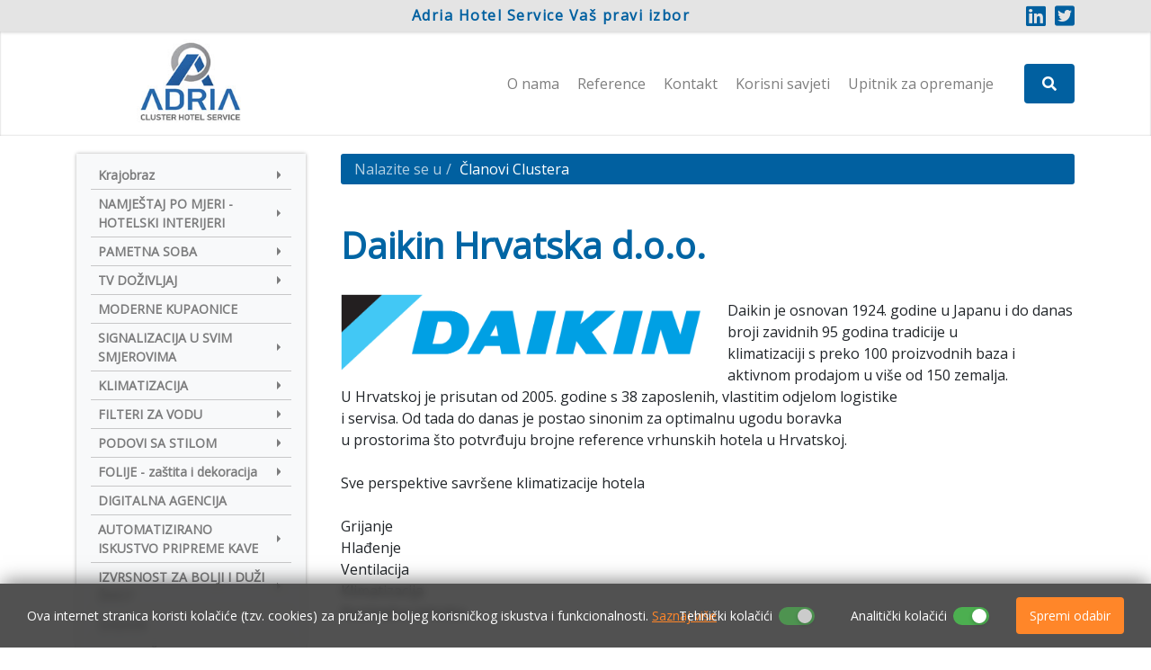

--- FILE ---
content_type: text/html; Charset=UTF-8
request_url: https://www.adriahotelservice.com/hr/daikin_hrvatska_doo/838/13
body_size: 51877
content:

<!DOCTYPE html>
<!--[if IE 8]><html class="ie8" lang="hr"><![endif]-->
<!--[if IE 9]><html class="ie9" lang="hr"><![endif]-->
<!--[if !IE]><!-->
<html lang="hr">
<!--<![endif]-->
<head>
<meta name="viewport" content="width=device-width, initial-scale=1.0, user-scalable=0, minimum-scale=1.0, maximum-scale=1.0">

<meta name="apple-mobile-web-app-capable" content="yes">
<meta name="apple-mobile-web-app-status-bar-style" content="black">
<title>Daikin Hrvatska d.o.o. | Adria Hotel Service</title>
<meta name="Description" content="Opremite hotel, apartman, wellness, restoran i bar na jednom mjestu. Ključne prednosti našeg clustera su dugogodišnje iskustvo, prepoznatljivost na tržištu, kvaliteta i pouzdanost u poslovanju.">
<meta  content="klaster, cluster, adria hotel service," name="keywords">
<meta http-equiv="Content-Type" content="text/html; charset=utf-8" />

 <link rel="apple-touch-icon" sizes="76x76" href="https://www.adriahotelservice.com/images/favicon/apple-touch-icon.png">
<link rel="icon" type="image/png" sizes="32x32" href="https://www.adriahotelservice.com/images/favicon/favicon-32x32.png">
<link rel="icon" type="image/png" sizes="16x16" href="https://www.adriahotelservice.com/images/favicon/favicon-16x16.png">
<link rel="manifest" href="https://www.adriahotelservice.com/images/favicon/site.webmanifest">
<link rel="mask-icon" href="https://www.adriahotelservice.com/images/favicon/safari-pinned-tab.svg" color="#5bbad5">
<meta name="msapplication-TileColor" content="#da532c">
<meta name="theme-color" content="#ffffff">

<link rel="stylesheet" href="https://cdn.jsdelivr.net/npm/bootstrap@4.0.0/dist/css/bootstrap.min.css" integrity="sha384-Gn5384xqQ1aoWXA+058RXPxPg6fy4IWvTNh0E263XmFcJlSAwiGgFAW/dAiS6JXm" crossorigin="anonymous">
<link rel="stylesheet" href="https://www.adriahotelservice.com/css/bootstrapValidator.min.css"/>


<link rel="stylesheet" href="https://www.adriahotelservice.com/css/animate.css">
<link href="https://www.adriahotelservice.com/css/bootstrap-dropdownhover.min.css" rel="stylesheet">

<link id="themeLink" rel="stylesheet" href="https://www.adriahotelservice.com/css/nav-left-menu.css">

<link rel="stylesheet" href="https://www.adriahotelservice.com/fontawesome5/css/all.min.css">

<link rel="stylesheet" href="https://www.adriahotelservice.com/css/owl.carousel.min.css">
<link rel="stylesheet" href="https://www.adriahotelservice.com/css/owl.theme.default.min.css">

<link href="https://www.adriahotelservice.com/css/nivago.css" rel="stylesheet" type="text/css">

<style>
    /** footer Validate form **/
    .newsletter-form .has-error .help-block {
        color: #FFF !important;
    }
</style>




<script src="https://ajax.googleapis.com/ajax/libs/webfont/1/webfont.js" type="text/javascript"></script>

<link href="https://www.adriahotelservice.com/scripts/styles/default.css" rel="stylesheet" type="text/css" />

<link href="https://www.adriahotelservice.com/js/jackbox/css/jackbox.css" rel="stylesheet" type="text/css" />
<link href="https://www.adriahotelservice.com/js/jackbox/css/jackbox_hovers.css" rel="stylesheet" type="text/css" />

<!--[if lt IE 9]>
	<link href="https://www.adriahotelservice.com/js/jackbox/css/jackbox-ie8.css" rel="stylesheet" type="text/css" />
	<script src="//html5shiv.googlecode.com/svn/trunk/html5.js"></script>
<![endif]-->

<!--[if gt IE 8]><link href="https://www.adriahotelservice.com/js/jackbox/css/jackbox-ie9.css" rel="stylesheet" type="text/css" /><![endif]-->




<style>
    @media (min-width: 768px) and (max-width: 1199px) {
        .col-xs-custom-css div img {
            max-width: 100%;
            width: 100%;
            height: auto;
        }
    }
    @media (max-width: 767px) {
        .col-xs-custom-css div img {
            max-width: 100%;
            width: 100%;
            height: auto!important;
        }
        .col-xs-custom-css table td {
            display:block;
        }
    }
</style>

</head>

<body>
  
<header>
  <div class="top-part d-none d-sm-block">
    <div class="container">
      <div class="content">
        <p>Adria Hotel Service&nbsp;Vaš pravi izbor</p>
        <a href="https://hr.linkedin.com/in/adria-hotel-service-cluster-6b789a112?original_referer=https%3A%2F%2Fwww.google.com%2F" target="_blank"><i class="fab fa-linkedin"></i></a>
        <a href="https://twitter.com/AdriaHService" target="_blank"><i class="fab fa-twitter-square ml-2"></i></a>
      </div>
    </div>
  </div>
  <div class="main-menu">
    <div class="container">
      <nav class="navbar navbar-expand-lg navbar-light px-0">
        <a class="navbar-brand" href="https://www.adriahotelservice.com">
          <img src="https://www.adriahotelservice.com/images/logo.jpg"/>
        </a>
        <div class="buttons-group">
          <button class="btn btn-search my-2 my-sm-0 d-lg-none" type="submit"><a href="#"><i class="fas fa-search searchToggle" id="searchToggle"></i></a></button>
          <button class="navbar-toggler" type="button" data-toggle="collapse" data-target="#navbarSupportedContent" aria-controls="navbarSupportedContent" aria-expanded="false" aria-label="Toggle navigation">
            <span class="navbar-toggler-icon"></span>
          </button>
        </div>
        <div class="collapse navbar-collapse" id="navbarSupportedContent">
          <ul class="navbar-nav ml-auto mr-lg-4 ">
          <!--   <li class="nav-item">
              <a class="nav-link" href="https://www.adriahotelservice.com">Naslovna</a>
            </li> -->

            <li class="nav-item">

              <a class="nav-link" href="https://www.adriahotelservice.com/hr/o_nama/6">O nama</a>

            </li>

            <li class="nav-item">

              <a class="nav-link" href="https://www.adriahotelservice.com/hr/reference/118">Reference</a>

            </li>

            <li class="nav-item">

              <a class="nav-link" href="https://www.adriahotelservice.com/hr/kontakt/126">Kontakt</a>

            </li>

            <li class="nav-item">

              <a class="nav-link" href="https://www.adriahotelservice.com/hr/korisni_savjeti/128">Korisni savjeti</a>

            </li>

            <li class="nav-item">

              <a class="nav-link" href="https://www.adriahotelservice.com/hr/upitnik_za_opremanje/503">Upitnik za opremanje</a>

            </li>

          </ul>
        <!--   <form class="form-inline my-2 my-lg-0 search-form" action="https://www.adriahotelservice.com/trazi.asp">
            <input name="strSearch" id="strSearch" class="form-control mr-sm-2" type="search" placeholder="Traži" aria-label="Search">
            <button class="btn btn-search my-2 my-sm-0" type="submit"><i class="fa fa-search" aria-hidden="true"></i></button>
          </form> -->
            <button class="btn btn-search d-none d-lg-block" type="submit"><a href="#"><i class="fas fa-search searchToggle" id="searchToggle"></i></a></button>
        </div>
      </nav>
    </div>
  </div>
</header>
<div class="search-box">
  <div class="search-container">
    <img src="https://www.adriahotelservice.com/images/logo-transparent.png">
    <span id="closeButton"><i class="fal fa-times"></i></span>
    <form id="searchbox" class="z-search-form" role="search" action="https://www.adriahotelservice.com/trazi.asp" autocomplete="off" method="get">
      <input type="text" class="z-input" placeholder="Morate unesti riječ za pretragu." name="strSearch"  autofocus>
      <button type="submit" class="SearchSubmitButton">Traži</button>
    </form>
  </div>
</div>
  <div class="container main">
    <div class="row">
      <div class="col-lg-3 ">
        <div class="left-side">
     <div class="main-blue-bg">
      <div class="vertical-menu">
        <nav class="navbar navbar-expand-lg navbar-light bg-light">
          <button class="navbar-toggler" type="button" data-toggle="collapse" data-target="#vertical-menu" aria-controls="vertical-menu" aria-expanded="false" aria-label="Toggle navigation">
            Pregled kategorija <i class="fas fa-chevron-double-down"></i></i>
          </button>
          <div class="collapse navbar-collapse" id="vertical-menu">
            <ul class="navbar-nav mr-auto flex-column">

              <li class="nav-item dropdown">
                <a class="nav-link dropdown-toggle" href="#" id="navbarDropdown" role="button" data-toggle="dropdown" aria-haspopup="true" aria-expanded="false">
                  Krajobraz
                </a>
                <div class="dropdown-menu" aria-labelledby="navbarDropdown">

                  <a class="dropdown-item" href="https://www.adriahotelservice.com/hr/putokazi/260">Putokazi</a>
      
                  <a class="dropdown-item" href="https://www.adriahotelservice.com/hr/zardinjere_sa_drvenim_oblogama/407">Žardinjere sa drvenim oblogama</a>
      
                </div>
              </li>

              <li class="nav-item dropdown">
                <a class="nav-link dropdown-toggle" href="#" id="navbarDropdown" role="button" data-toggle="dropdown" aria-haspopup="true" aria-expanded="false">
                  NAMJEŠTAJ PO MJERI - HOTELSKI INTERIJERI
                </a>
                <div class="dropdown-menu" aria-labelledby="navbarDropdown">

                  <a class="dropdown-item" href="https://www.adriahotelservice.com/hr/izrada_stubista/519">Izrada stubišta</a>
      
                  <a class="dropdown-item" href="https://www.adriahotelservice.com/hr/vitrine_za_vrhunska_vina/520">Vitrine za vrhunska vina</a>
      
                  <a class="dropdown-item" href="https://www.adriahotelservice.com/hr/opremanje_barova_i_restorana/521">Opremanje barova i restorana</a>
      
                  <a class="dropdown-item" href="https://www.adriahotelservice.com/hr/opremanje_hotelskih_soba/522">Opremanje hotelskih soba</a>
      
                </div>
              </li>

              <li class="nav-item dropdown">
                <a class="nav-link dropdown-toggle" href="#" id="navbarDropdown" role="button" data-toggle="dropdown" aria-haspopup="true" aria-expanded="false">
                  PAMETNA SOBA
                </a>
                <div class="dropdown-menu" aria-labelledby="navbarDropdown">

                  <a class="dropdown-item" href="https://www.adriahotelservice.com/hr/sigurnost_i_pouzdanost/523">Sigurnost i pouzdanost</a>
      
                  <a class="dropdown-item" href="https://www.adriahotelservice.com/hr/personalizirano_graficko_sucelje/524">Personalizirano grafičko sučelje</a>
      
                  <a class="dropdown-item" href="https://www.adriahotelservice.com/hr/pametna_soba_adria/525">Pametna soba ADRIA</a>
      
                </div>
              </li>

              <li class="nav-item dropdown">
                <a class="nav-link dropdown-toggle" href="#" id="navbarDropdown" role="button" data-toggle="dropdown" aria-haspopup="true" aria-expanded="false">
                  TV DOŽIVLJAJ
                </a>
                <div class="dropdown-menu" aria-labelledby="navbarDropdown">

                  <a class="dropdown-item" href="https://www.adriahotelservice.com/hr/antenski_sustav/526">Antenski sustav</a>
      
                  <a class="dropdown-item" href="https://www.adriahotelservice.com/hr/digitalni_info_sustavi/527">Digitalni info sustavi</a>
      
                  <a class="dropdown-item" href="https://www.adriahotelservice.com/hr/hotel_tv/528">Hotel TV</a>
      
                  <a class="dropdown-item" href="https://www.adriahotelservice.com/hr/interaktivna_tv/529">Interaktivna TV</a>
      
                </div>
              </li>

              <li class="nav-item">
  
                  <a class="nav-link" href="https://www.adriahotelservice.com/hr/moderne_kupaonice/517">MODERNE KUPAONICE</a>
  
              </li>

              <li class="nav-item dropdown">
                <a class="nav-link dropdown-toggle" href="#" id="navbarDropdown" role="button" data-toggle="dropdown" aria-haspopup="true" aria-expanded="false">
                  SIGNALIZACIJA U SVIM SMJEROVIMA
                </a>
                <div class="dropdown-menu" aria-labelledby="navbarDropdown">

                  <a class="dropdown-item" href="https://www.adriahotelservice.com/hr/brojevi_sobe/531">Brojevi sobe</a>
      
                  <a class="dropdown-item" href="https://www.adriahotelservice.com/hr/natpisne_ploce/532">Natpisne ploče</a>
      
                  <a class="dropdown-item" href="https://www.adriahotelservice.com/hr/privjesci_za_kljuceve/533">Privjesci za ključeve</a>
      
                  <a class="dropdown-item" href="https://www.adriahotelservice.com/hr/3d_natpisi/534">3D natpisi</a>
      
                  <a class="dropdown-item" href="https://www.adriahotelservice.com/hr/drzaci_informacija_i_stalci_za_menu/535">Držači informacija i stalci za menu</a>
      
                  <a class="dropdown-item" href="https://www.adriahotelservice.com/hr/proizvodi_od_pleksiglasa/536">Proizvodi od pleksiglasa</a>
      
                  <a class="dropdown-item" href="https://www.adriahotelservice.com/hr/identifikacijske_plocice_za_personal/537">Identifikacijske pločice za personal</a>
      
                </div>
              </li>

              <li class="nav-item dropdown">
                <a class="nav-link dropdown-toggle" href="#" id="navbarDropdown" role="button" data-toggle="dropdown" aria-haspopup="true" aria-expanded="false">
                  KLIMATIZACIJA
                </a>
                <div class="dropdown-menu" aria-labelledby="navbarDropdown">

                  <a class="dropdown-item" href="https://www.adriahotelservice.com/hr/kvalitetan_zrak/539">Kvalitetan zrak</a>
      
                </div>
              </li>

              <li class="nav-item dropdown">
                <a class="nav-link dropdown-toggle" href="#" id="navbarDropdown" role="button" data-toggle="dropdown" aria-haspopup="true" aria-expanded="false">
                  FILTERI ZA VODU
                </a>
                <div class="dropdown-menu" aria-labelledby="navbarDropdown">

                  <a class="dropdown-item" href="https://www.adriahotelservice.com/hr/svjeza_i_cista_voda/541">Svježa i čista voda</a>
      
                </div>
              </li>

              <li class="nav-item dropdown">
                <a class="nav-link dropdown-toggle" href="#" id="navbarDropdown" role="button" data-toggle="dropdown" aria-haspopup="true" aria-expanded="false">
                  PODOVI SA STILOM
                </a>
                <div class="dropdown-menu" aria-labelledby="navbarDropdown">

                  <a class="dropdown-item" href="https://www.adriahotelservice.com/hr/podovi/543">Podovi</a>
      
                </div>
              </li>

              <li class="nav-item dropdown">
                <a class="nav-link dropdown-toggle" href="#" id="navbarDropdown" role="button" data-toggle="dropdown" aria-haspopup="true" aria-expanded="false">
                  FOLIJE - zaštita i dekoracija
                </a>
                <div class="dropdown-menu" aria-labelledby="navbarDropdown">

                  <a class="dropdown-item" href="https://www.adriahotelservice.com/hr/arhitektonske_solarno_zastitne_prozorske_folije/545">Arhitektonske solarno-zaštitne prozorske folije</a>
      
                  <a class="dropdown-item" href="https://www.adriahotelservice.com/hr/sigurnosne_i_protuprovalne_folije_za_staklene_povrsine/546">Sigurnosne i protuprovalne folije za staklene površine</a>
      
                  <a class="dropdown-item" href="https://www.adriahotelservice.com/hr/dekorativne_folije_za_staklene_povrsine/547">Dekorativne folije za staklene površine</a>
      
                </div>
              </li>

              <li class="nav-item">
  
                  <a class="nav-link" href="https://www.adriahotelservice.com/hr/digitalna_agencija/548">DIGITALNA AGENCIJA</a>
  
              </li>

              <li class="nav-item dropdown">
                <a class="nav-link dropdown-toggle" href="#" id="navbarDropdown" role="button" data-toggle="dropdown" aria-haspopup="true" aria-expanded="false">
                  AUTOMATIZIRANO ISKUSTVO PRIPREME KAVE
                </a>
                <div class="dropdown-menu" aria-labelledby="navbarDropdown">

                  <a class="dropdown-item" href="https://www.adriahotelservice.com/hr/f64_evo_sense/551">F64 EVO Sense</a>
      
                  <a class="dropdown-item" href="https://www.adriahotelservice.com/hr/aroma_iconica/552">Aroma Iconica</a>
      
                  <a class="dropdown-item" href="https://www.adriahotelservice.com/hr/cimbali_s20__automatski_aparati/554">Cimbali S20 – automatski aparati</a>
      
                  <a class="dropdown-item" href="https://www.adriahotelservice.com/hr/cimbali_s_lite/555">Cimbali S lite</a>
      
                  <a class="dropdown-item" href="https://www.adriahotelservice.com/hr/desia/556">Desia</a>
      
                  <a class="dropdown-item" href="https://www.adriahotelservice.com/hr/laf__automatizirani_pjenjac_mlijeka/557">LAF – Automatizirani pjenjač mlijeka</a>
      
                </div>
              </li>

              <li class="nav-item dropdown">
                <a class="nav-link dropdown-toggle" href="#" id="navbarDropdown" role="button" data-toggle="dropdown" aria-haspopup="true" aria-expanded="false">
                  IZVRSNOST ZA BOLJI I DUŽI ŽIVOT
                </a>
                <div class="dropdown-menu" aria-labelledby="navbarDropdown">

                  <a class="dropdown-item" href="https://www.adriahotelservice.com/hr/tai__therapy_air/559">TAI – Therapy air</a>
      
                  <a class="dropdown-item" href="https://www.adriahotelservice.com/hr/porculan__flora/561">Porculan – Flora</a>
      
                  <a class="dropdown-item" href="https://www.adriahotelservice.com/hr/venus/562">VENUS</a>
      
                  <a class="dropdown-item" href="https://www.adriahotelservice.com/hr/posude/563">POSUĐE</a>
      
                </div>
              </li>

              <li class="nav-item">
  
                  <a class="nav-link" href="https://www.adriahotelservice.com/hr/zabava/565">ZABAVA</a>
  
              </li>

              <li class="nav-item dropdown">
                <a class="nav-link dropdown-toggle" href="#" id="navbarDropdown" role="button" data-toggle="dropdown" aria-haspopup="true" aria-expanded="false">
                  DETALJI ČINE RAZLIKU
                </a>
                <div class="dropdown-menu" aria-labelledby="navbarDropdown">

                  <a class="dropdown-item" href="https://www.adriahotelservice.com/hr/restoran_i_bar/512">Restoran i bar</a>
      
                  <a class="dropdown-item" href="https://www.adriahotelservice.com/hr/dobro_dosli_u_hotel/509">Dobro došli u hotel</a>
      
                  <a class="dropdown-item" href="https://www.adriahotelservice.com/hr/buffet_dorucak_i_banketi/510">Buffet doručak i banketi</a>
      
                  <a class="dropdown-item" href="https://www.adriahotelservice.com/hr/hotelska_soba_i_kupaonica/511">Hotelska soba i kupaonica</a>
      
                </div>
              </li>

              <li class="nav-item">
  
                  <a class="nav-link" href="https://www.adriahotelservice.com/hr/za_savrsen_san/514">ZA SAVRŠEN SAN</a>
  
              </li>

              <li class="nav-item dropdown">
                <a class="nav-link dropdown-toggle" href="#" id="navbarDropdown" role="button" data-toggle="dropdown" aria-haspopup="true" aria-expanded="false">
                  Parkiralište i garaža
                </a>
                <div class="dropdown-menu" aria-labelledby="navbarDropdown">

                  <a class="dropdown-item" href="https://www.adriahotelservice.com/hr/reklamni_pano/268">Reklamni pano</a>
      
                  <a class="dropdown-item" href="https://www.adriahotelservice.com/hr/ogradbeni_inox_stupici/190">Ogradbeni INOX stupići</a>
      
                  <a class="dropdown-item" href="https://www.adriahotelservice.com/hr/aad_jedna_kartica_za_sve/408">AAD jedna kartica za sve</a>
      
                </div>
              </li>

              <li class="nav-item dropdown">
                <a class="nav-link dropdown-toggle" href="#" id="navbarDropdown" role="button" data-toggle="dropdown" aria-haspopup="true" aria-expanded="false">
                  Eksterijer i glavni ulaz
                </a>
                <div class="dropdown-menu" aria-labelledby="navbarDropdown">

                  <a class="dropdown-item" href="https://www.adriahotelservice.com/hr/aluminijski_stupici_i_konopi/271">Aluminijski stupići i konopi</a>
      
                  <a class="dropdown-item" href="https://www.adriahotelservice.com/hr/logotip_hotela_na_staklenim_stijenama/273">Logotip hotela na staklenim stijenama</a>
      
                  <a class="dropdown-item" href="https://www.adriahotelservice.com/hr/natpisna_ploca_na_ulazu_u_hotel/274">Natpisna ploča na ulazu u hotel</a>
      
                  <a class="dropdown-item" href="https://www.adriahotelservice.com/hr/reklamni_natpis_na_ulazu_u_hotel/275">Reklamni natpis na ulazu u hotel</a>
      
                  <a class="dropdown-item" href="https://www.adriahotelservice.com/hr/reklamni_totem_ispred_hotela/276">Reklamni totem ispred hotela</a>
      
                  <a class="dropdown-item" href="https://www.adriahotelservice.com/hr/natpisne_ploce_za_apartmanesobe/49">Natpisne ploče za apartmane/sobe</a>
      
                </div>
              </li>

              <li class="nav-item dropdown">
                <a class="nav-link dropdown-toggle" href="#" id="navbarDropdown" role="button" data-toggle="dropdown" aria-haspopup="true" aria-expanded="false">
                  Predvorje, recepcija, garderoba, trgovina
                </a>
                <div class="dropdown-menu" aria-labelledby="navbarDropdown">

                  <a class="dropdown-item" href="https://www.adriahotelservice.com/hr/namjestaj_za_predvorje/278">Namještaj za predvorje </a>
      
                  <a class="dropdown-item" href="https://www.adriahotelservice.com/hr/recepcijski_pult/279">Recepcijski pult</a>
      
                  <a class="dropdown-item" href="https://www.adriahotelservice.com/hr/podlozak_na_recepciji/280">Podložak na recepciji </a>
      
                  <a class="dropdown-item" href="https://www.adriahotelservice.com/hr/samostojeci_natpisi_za_recepciju/281">Samostojeći natpisi za recepciju</a>
      
                  <a class="dropdown-item" href="https://www.adriahotelservice.com/hr/drzac_informacija_a4_od_pleksiglasa/282">Držač informacija A4 od pleksiglasa</a>
      
                  <a class="dropdown-item" href="https://www.adriahotelservice.com/hr/privjesak_za_kljuceve/283">Privjesak za ključeve </a>
      
                  <a class="dropdown-item" href="https://www.adriahotelservice.com/hr/digitalni_info_sustav/284">Digitalni info sustav</a>
      
                  <a class="dropdown-item" href="https://www.adriahotelservice.com/hr/kolica_za_prtljagu/125">Kolica za prtljagu</a>
      
                  <a class="dropdown-item" href="https://www.adriahotelservice.com/hr/id_plocice/286">ID pločice</a>
      
                  <a class="dropdown-item" href="https://www.adriahotelservice.com/hr/namjestaj_za_trgovinu/287">Namještaj za trgovinu</a>
      
                  <a class="dropdown-item" href="https://www.adriahotelservice.com/hr/kolica_za_garderobu/288">Kolica za garderobu</a>
      
                  <a class="dropdown-item" href="https://www.adriahotelservice.com/hr/vjesalice_za_garderobu
/289">Vješalice za garderobu
</a>
      
                  <a class="dropdown-item" href="https://www.adriahotelservice.com/hr/upravljanje_temperaturom_i_rasvjetom/409">Upravljanje temperaturom i rasvjetom</a>
      
                </div>
              </li>

              <li class="nav-item dropdown">
                <a class="nav-link dropdown-toggle" href="#" id="navbarDropdown" role="button" data-toggle="dropdown" aria-haspopup="true" aria-expanded="false">
                  Javni toalet
                </a>
                <div class="dropdown-menu" aria-labelledby="navbarDropdown">

                  <a class="dropdown-item" href="https://www.adriahotelservice.com/hr/ogledalo/290">Ogledalo </a>
      
                  <a class="dropdown-item" href="https://www.adriahotelservice.com/hr/namjestaj_za_javni_toalet/291">Namještaj za javni toalet</a>
      
                  <a class="dropdown-item" href="https://www.adriahotelservice.com/hr/umivaonik/292">Umivaonik</a>
      
                  <a class="dropdown-item" href="https://www.adriahotelservice.com/hr/elektronicka_mjesalica/293">Elektronička mješalica</a>
      
                  <a class="dropdown-item" href="https://www.adriahotelservice.com/hr/instalacijski_sistem/294">Instalacijski sistem</a>
      
                  <a class="dropdown-item" href="https://www.adriahotelservice.com/hr/tipkalo/295">Tipkalo</a>
      
                  <a class="dropdown-item" href="https://www.adriahotelservice.com/hr/wc/296">WC</a>
      
                  <a class="dropdown-item" href="https://www.adriahotelservice.com/hr/pisoar/297">Pisoar</a>
      
                  <a class="dropdown-item" href="https://www.adriahotelservice.com/hr/natpisna_ploca/298">Natpisna ploča</a>
      
                  <a class="dropdown-item" href="https://www.adriahotelservice.com/hr/stalak_klizav_pod/299">Stalak klizav pod</a>
      
                </div>
              </li>

              <li class="nav-item dropdown">
                <a class="nav-link dropdown-toggle" href="#" id="navbarDropdown" role="button" data-toggle="dropdown" aria-haspopup="true" aria-expanded="false">
                  Hodnici, dizalo
                </a>
                <div class="dropdown-menu" aria-labelledby="navbarDropdown">

                  <a class="dropdown-item" href="https://www.adriahotelservice.com/hr/signalizacija_u_dizalu/302">Signalizacija u dizalu</a>
      
                  <a class="dropdown-item" href="https://www.adriahotelservice.com/hr/natpisi_ispred_dizala/450">Natpisi ispred dizala</a>
      
                  <a class="dropdown-item" href="https://www.adriahotelservice.com/hr/putokazi_po_hodnicima/301">Putokazi po hodnicima</a>
      
                  <a class="dropdown-item" href="https://www.adriahotelservice.com/hr/nazivi_servisnih_prostorija/451">Nazivi servisnih prostorija</a>
      
                </div>
              </li>

              <li class="nav-item dropdown">
                <a class="nav-link dropdown-toggle" href="#" id="navbarDropdown" role="button" data-toggle="dropdown" aria-haspopup="true" aria-expanded="false">
                  Cafe & Wine bar
                </a>
                <div class="dropdown-menu" aria-labelledby="navbarDropdown">

                  <a class="dropdown-item" href="https://www.adriahotelservice.com/hr/barske_stolice/454">Barske stolice</a>
      
                  <a class="dropdown-item" href="https://www.adriahotelservice.com/hr/namjestaj_za_bar/455">Namještaj za bar</a>
      
                  <a class="dropdown-item" href="https://www.adriahotelservice.com/hr/kolica_za_slastice/307">Kolica za slastice</a>
      
                  <a class="dropdown-item" href="https://www.adriahotelservice.com/hr/barske_korice_cjenici_pica/457">Barske korice, cjenici pića</a>
      
                  <a class="dropdown-item" href="https://www.adriahotelservice.com/hr/podmetaci_za_case/189">Podmetači za čaše</a>
      
                  <a class="dropdown-item" href="https://www.adriahotelservice.com/hr/stalak_za_pisanje_kredom_i_pano/195">Stalak za pisanje kredom i pano</a>
      
                  <a class="dropdown-item" href="https://www.adriahotelservice.com/hr/namjestaj_za_vinski_bar/461">Namještaj za vinski bar</a>
      
                  <a class="dropdown-item" href="https://www.adriahotelservice.com/hr/namjestaj_za_vinski_podrum/462">Namještaj za vinski podrum</a>
      
                  <a class="dropdown-item" href="https://www.adriahotelservice.com/hr/vinska_karta/463">Vinska karta</a>
      
                  <a class="dropdown-item" href="https://www.adriahotelservice.com/hr/upravljanje_temperaturom_i_rasvjetom/464">Upravljanje temperaturom i rasvjetom</a>
      
                </div>
              </li>

              <li class="nav-item dropdown">
                <a class="nav-link dropdown-toggle" href="#" id="navbarDropdown" role="button" data-toggle="dropdown" aria-haspopup="true" aria-expanded="false">
                  Buffet restoran
                </a>
                <div class="dropdown-menu" aria-labelledby="navbarDropdown">

                  <a class="dropdown-item" href="https://www.adriahotelservice.com/hr/stalak_za_menu/466">Stalak za menu</a>
      
                  <a class="dropdown-item" href="https://www.adriahotelservice.com/hr/natpisne_ploce_na_ulazu_u_restoran/320">Natpisne ploče na ulazu u restoran</a>
      
                  <a class="dropdown-item" href="https://www.adriahotelservice.com/hr/buffet_stolovi_i_namjestaj/317">Buffet stolovi i namještaj</a>
      
                  <a class="dropdown-item" href="https://www.adriahotelservice.com/hr/buffet_sitni_inventar/318">Buffet sitni inventar</a>
      
                  <a class="dropdown-item" href="https://www.adriahotelservice.com/hr/drzaci_natpisa_za_hranu/319">Držači natpisa za hranu</a>
      
                </div>
              </li>

              <li class="nav-item dropdown">
                <a class="nav-link dropdown-toggle" href="#" id="navbarDropdown" role="button" data-toggle="dropdown" aria-haspopup="true" aria-expanded="false">
                  Restoran
                </a>
                <div class="dropdown-menu" aria-labelledby="navbarDropdown">

                  <a class="dropdown-item" href="https://www.adriahotelservice.com/hr/namjestaj_za_restoran/305">Namještaj za restoran</a>
      
                  <a class="dropdown-item" href="https://www.adriahotelservice.com/hr/unutarnji_stolovi_i_stolice_za_restoran/467">Unutarnji stolovi i stolice za restoran</a>
      
                  <a class="dropdown-item" href="https://www.adriahotelservice.com/hr/stolnjaci_i_salvete/313">Stolnjaci i salvete</a>
      
                  <a class="dropdown-item" href="https://www.adriahotelservice.com/hr/kolica_za_restoran/306">Kolica za restoran</a>
      
                  <a class="dropdown-item" href="https://www.adriahotelservice.com/hr/jelovnici_vinske_karte_cjenici_pica
/12">Jelovnici, vinske karte, cjenici pića
</a>
      
                  <a class="dropdown-item" href="https://www.adriahotelservice.com/hr/podmetaci_za_stolove/420">Podmetači za stolove</a>
      
                  <a class="dropdown-item" href="https://www.adriahotelservice.com/hr/stalak_za_menu_aluminijski/197">Stalak za menu aluminijski</a>
      
                </div>
              </li>

              <li class="nav-item dropdown">
                <a class="nav-link dropdown-toggle" href="#" id="navbarDropdown" role="button" data-toggle="dropdown" aria-haspopup="true" aria-expanded="false">
                  Room service, mini bar, catering
                </a>
                <div class="dropdown-menu" aria-labelledby="navbarDropdown">

                  <a class="dropdown-item" href="https://www.adriahotelservice.com/hr/kolica_za_room_service/123">Kolica za room service</a>
      
                  <a class="dropdown-item" href="https://www.adriahotelservice.com/hr/room_service_menu/471">Room service menu</a>
      
                  <a class="dropdown-item" href="https://www.adriahotelservice.com/hr/visenamjenska_kolica/473">Višenamjenska kolica</a>
      
                  <a class="dropdown-item" href="https://www.adriahotelservice.com/hr/stolnjaci_za_room_service/470">Stolnjaci za room service </a>
      
                  <a class="dropdown-item" href="https://www.adriahotelservice.com/hr/kolica_za_minibar/122">Kolica za minibar</a>
      
                  <a class="dropdown-item" href="https://www.adriahotelservice.com/hr/kolica_za_catering/124">Kolica za catering</a>
      
                </div>
              </li>

              <li class="nav-item dropdown">
                <a class="nav-link dropdown-toggle" href="#" id="navbarDropdown" role="button" data-toggle="dropdown" aria-haspopup="true" aria-expanded="false">
                  Kuhinja
                </a>
                <div class="dropdown-menu" aria-labelledby="navbarDropdown">

                  <a class="dropdown-item" href="https://www.adriahotelservice.com/hr/kuhinjska_aluminijska_kolica/323">Kuhinjska aluminijska kolica</a>
      
                </div>
              </li>

              <li class="nav-item dropdown">
                <a class="nav-link dropdown-toggle" href="#" id="navbarDropdown" role="button" data-toggle="dropdown" aria-haspopup="true" aria-expanded="false">
                  Konferencijska dvorana
                </a>
                <div class="dropdown-menu" aria-labelledby="navbarDropdown">

                  <a class="dropdown-item" href="https://www.adriahotelservice.com/hr/projektori_platna_video_wall/330">Projektori, platna, video wall</a>
      
                  <a class="dropdown-item" href="https://www.adriahotelservice.com/hr/konferencijski_stolovi_i_stolice/331">Konferencijski stolovi i stolice</a>
      
                  <a class="dropdown-item" href="https://www.adriahotelservice.com/hr/govornica/410">Govornica</a>
      
                  <a class="dropdown-item" href="https://www.adriahotelservice.com/hr/konferencijski_podlozak/411">Konferencijski podložak</a>
      
                  <a class="dropdown-item" href="https://www.adriahotelservice.com/hr/tv/334">TV</a>
      
                  <a class="dropdown-item" href="https://www.adriahotelservice.com/hr/mobilni_bar/412">Mobilni bar</a>
      
                  <a class="dropdown-item" href="https://www.adriahotelservice.com/hr/stol_za_aparat_za_kavu/413">Stol za aparat za kavu</a>
      
                </div>
              </li>

              <li class="nav-item dropdown">
                <a class="nav-link dropdown-toggle" href="#" id="navbarDropdown" role="button" data-toggle="dropdown" aria-haspopup="true" aria-expanded="false">
                  Banketna dvorana
                </a>
                <div class="dropdown-menu" aria-labelledby="navbarDropdown">

                  <a class="dropdown-item" href="https://www.adriahotelservice.com/hr/cocktail_stolovi_i_stolice/335">Cocktail stolovi i stolice</a>
      
                  <a class="dropdown-item" href="https://www.adriahotelservice.com/hr/modularni_buffet_stolovi/336">Modularni buffet stolovi</a>
      
                  <a class="dropdown-item" href="https://www.adriahotelservice.com/hr/banketne_menu_korice/337">Banketne menu korice</a>
      
                  <a class="dropdown-item" href="https://www.adriahotelservice.com/hr/aluminijski_pregradni_stupic/479">Aluminijski pregradni stupić</a>
      
                  <a class="dropdown-item" href="https://www.adriahotelservice.com/hr/info_stalak/338">Info stalak</a>
      
                  <a class="dropdown-item" href="https://www.adriahotelservice.com/hr/kolica_za_garderobu/480">Kolica za garderobu</a>
      
                  <a class="dropdown-item" href="https://www.adriahotelservice.com/hr/vjesalice_za_garderobu/481">Vješalice za garderobu</a>
      
                  <a class="dropdown-item" href="https://www.adriahotelservice.com/hr/vanjske_barske_stolice_i_stolovi/339">Vanjske barske stolice i stolovi</a>
      
                </div>
              </li>

              <li class="nav-item dropdown">
                <a class="nav-link dropdown-toggle" href="#" id="navbarDropdown" role="button" data-toggle="dropdown" aria-haspopup="true" aria-expanded="false">
                  Wellness & SPA
                </a>
                <div class="dropdown-menu" aria-labelledby="navbarDropdown">

                  <a class="dropdown-item" href="https://www.adriahotelservice.com/hr/signalizacija/340">Signalizacija </a>
      
                  <a class="dropdown-item" href="https://www.adriahotelservice.com/hr/rucnici_za_wellness/342">Ručnici za wellness</a>
      
                  <a class="dropdown-item" href="https://www.adriahotelservice.com/hr/wellness_menu_korice/347">Wellness menu korice</a>
      
                </div>
              </li>

              <li class="nav-item dropdown">
                <a class="nav-link dropdown-toggle" href="#" id="navbarDropdown" role="button" data-toggle="dropdown" aria-haspopup="true" aria-expanded="false">
                  Soba i apartman
                </a>
                <div class="dropdown-menu" aria-labelledby="navbarDropdown">

                  <a class="dropdown-item" href="https://www.adriahotelservice.com/hr/brojevi_soba/4">Brojevi soba</a>
      
                  <a class="dropdown-item" href="https://www.adriahotelservice.com/hr/privjesci_za_kljuceve/46">Privjesci za ključeve</a>
      
                  <a class="dropdown-item" href="https://www.adriahotelservice.com/hr/sustavi_zakljucavanja_na_kartice_otisak_smartphone/47">Sustavi zaključavanja na kartice, otisak, smartphone</a>
      
                  <a class="dropdown-item" href="https://www.adriahotelservice.com/hr/etui_za_kljuc_kartice/187">Etui za ključ kartice</a>
      
                  <a class="dropdown-item" href="https://www.adriahotelservice.com/hr/inteligentna_soba/483">Inteligentna soba</a>
      
                  <a class="dropdown-item" href="https://www.adriahotelservice.com/hr/budilica_s_bezicnim_punjacem_bodmin/507">Budilica s bežičnim punjačem Bodmin</a>
      
                  <a class="dropdown-item" href="https://www.adriahotelservice.com/hr/drzac_plana_evakuacije/353">Držač plana evakuacije</a>
      
                  <a class="dropdown-item" href="https://www.adriahotelservice.com/hr/oznaka_za_sobna_vrata_ne_smetaj/162">Oznaka za sobna vrata NE SMETAJ</a>
      
                  <a class="dropdown-item" href="https://www.adriahotelservice.com/hr/namjestaj/78">Namještaj</a>
      
                  <a class="dropdown-item" href="https://www.adriahotelservice.com/hr/obloge_zidova_iz_drvenih_dekora/484">Obloge zidova iz drvenih dekora</a>
      
                  <a class="dropdown-item" href="https://www.adriahotelservice.com/hr/kreveti_uzglavlja_podnice/50">Kreveti, uzglavlja, podnice</a>
      
                  <a class="dropdown-item" href="https://www.adriahotelservice.com/hr/madraci_nadmadraci/51">Madraci, nadmadraci</a>
      
                  <a class="dropdown-item" href="https://www.adriahotelservice.com/hr/madraci_za_brodove/53">Madraci za brodove</a>
      
                  <a class="dropdown-item" href="https://www.adriahotelservice.com/hr/jastuci_i_posteljina/179">Jastuci i posteljina</a>
      
                  <a class="dropdown-item" href="https://www.adriahotelservice.com/hr/tv/368">TV</a>
      
                  <a class="dropdown-item" href="https://www.adriahotelservice.com/hr/hotelska_sobna_mapa/158">Hotelska sobna mapa</a>
      
                  <a class="dropdown-item" href="https://www.adriahotelservice.com/hr/podloga_za_radni_stol/448">Podloga za radni stol</a>
      
                  <a class="dropdown-item" href="https://www.adriahotelservice.com/hr/room_service_menu_korice/370">Room service menu korice</a>
      
                  <a class="dropdown-item" href="https://www.adriahotelservice.com/hr/kuhalo_za_vodu_i_podlozak/355">Kuhalo za vodu i podložak</a>
      
                  <a class="dropdown-item" href="https://www.adriahotelservice.com/hr/kos_za_otpatke/160">Koš za otpatke</a>
      
                  <a class="dropdown-item" href="https://www.adriahotelservice.com/hr/stalak_za_prtljagu/163">Stalak za prtljagu</a>
      
                  <a class="dropdown-item" href="https://www.adriahotelservice.com/hr/hotelske_vjesalice/22">Hotelske vješalice</a>
      
                  <a class="dropdown-item" href="https://www.adriahotelservice.com/hr/susilo_za_kosu/414">Sušilo za kosu</a>
      
                  <a class="dropdown-item" href="https://www.adriahotelservice.com/hr/stalak_za_odjecu/360">Stalak za odjeću</a>
      
                  <a class="dropdown-item" href="https://www.adriahotelservice.com/hr/glacalo_i_daska_za_glacanje/361">Glačalo i daska za glačanje</a>
      
                  <a class="dropdown-item" href="https://www.adriahotelservice.com/hr/simbol_zabrane_pusenja_no_smoking/362">Simbol zabrane pušenja NO SMOKING</a>
      
                </div>
              </li>

              <li class="nav-item dropdown">
                <a class="nav-link dropdown-toggle" href="#" id="navbarDropdown" role="button" data-toggle="dropdown" aria-haspopup="true" aria-expanded="false">
                  Kupaonica
                </a>
                <div class="dropdown-menu" aria-labelledby="navbarDropdown">

                  <a class="dropdown-item" href="https://www.adriahotelservice.com/hr/namjestaj_za_kupaonicu/371">Namještaj za kupaonicu</a>
      
                  <a class="dropdown-item" href="https://www.adriahotelservice.com/hr/umivaonik/372">Umivaonik</a>
      
                  <a class="dropdown-item" href="https://www.adriahotelservice.com/hr/mjesalica_za_umivaonik/373">Mješalica za umivaonik</a>
      
                  <a class="dropdown-item" href="https://www.adriahotelservice.com/hr/ogledalo/374">Ogledalo</a>
      
                  <a class="dropdown-item" href="https://www.adriahotelservice.com/hr/wc/375">WC</a>
      
                  <a class="dropdown-item" href="https://www.adriahotelservice.com/hr/tipkalo/376">Tipkalo</a>
      
                  <a class="dropdown-item" href="https://www.adriahotelservice.com/hr/kada/377">Kada</a>
      
                  <a class="dropdown-item" href="https://www.adriahotelservice.com/hr/tus/378">Tuš</a>
      
                  <a class="dropdown-item" href="https://www.adriahotelservice.com/hr/tus_kada/379">Tuš kada</a>
      
                  <a class="dropdown-item" href="https://www.adriahotelservice.com/hr/shower_screen/380">Shower screen</a>
      
                  <a class="dropdown-item" href="https://www.adriahotelservice.com/hr/rucnici/381">Ručnici</a>
      
                  <a class="dropdown-item" href="https://www.adriahotelservice.com/hr/ogrtaci/382">Ogrtači</a>
      
                  <a class="dropdown-item" href="https://www.adriahotelservice.com/hr/digitalna_vaga/383">Digitalna vaga</a>
      
                </div>
              </li>

              <li class="nav-item dropdown">
                <a class="nav-link dropdown-toggle" href="#" id="navbarDropdown" role="button" data-toggle="dropdown" aria-haspopup="true" aria-expanded="false">
                  Marketing
                </a>
                <div class="dropdown-menu" aria-labelledby="navbarDropdown">

                  <a class="dropdown-item" href="https://www.adriahotelservice.com/hr/izrada_web_stranice/133">Izrada web stranice</a>
      
                  <a class="dropdown-item" href="https://www.adriahotelservice.com/hr/google_ads_oglasavanje/405">Google Ads oglašavanje</a>
      
                  <a class="dropdown-item" href="https://www.adriahotelservice.com/hr/digitalni_marketing/135">Digitalni marketing</a>
      
                  <a class="dropdown-item" href="https://www.adriahotelservice.com/hr/seo_optimizacija/137">SEO optimizacija</a>
      
                  <a class="dropdown-item" href="https://www.adriahotelservice.com/hr/email_marketing/406">Email marketing</a>
      
                  <a class="dropdown-item" href="https://www.adriahotelservice.com/hr/web_analitika/136">WEB analitika</a>
      
                  <a class="dropdown-item" href="https://www.adriahotelservice.com/hr/social_media/134">Social Media</a>
      
                  <a class="dropdown-item" href="https://www.adriahotelservice.com/hr/crm/138">CRM</a>
      
                  <a class="dropdown-item" href="https://www.adriahotelservice.com/hr/stalci_panoi/43">Stalci, panoi</a>
      
                  <a class="dropdown-item" href="https://www.adriahotelservice.com/hr/artikli_od_plexiglasa/39">Artikli od plexiglasa</a>
      
                </div>
              </li>

              <li class="nav-item dropdown">
                <a class="nav-link dropdown-toggle" href="#" id="navbarDropdown" role="button" data-toggle="dropdown" aria-haspopup="true" aria-expanded="false">
                  Tehnički odjel
                </a>
                <div class="dropdown-menu" aria-labelledby="navbarDropdown">

                  <a class="dropdown-item" href="https://www.adriahotelservice.com/hr/hotelski_smart_tv/497">Hotelski SMART TV</a>
      
                  <a class="dropdown-item" href="https://www.adriahotelservice.com/hr/interaktivna_televizija/498">Interaktivna televizija</a>
      
                  <a class="dropdown-item" href="https://www.adriahotelservice.com/hr/antenski_sustavi/501">Antenski sustavi</a>
      
                  <a class="dropdown-item" href="https://www.adriahotelservice.com/hr/sustavi_za_omeksavanje_i_prociscavanje_vode/506">Sustavi za omekšavanje i pročišćavanje vode</a>
      
                  <a class="dropdown-item" href="https://www.adriahotelservice.com/hr/adria_inteligentna_soba/214">Adria inteligentna soba </a>
      
                  <a class="dropdown-item" href="https://www.adriahotelservice.com/hr/adria_inteligentne_mobilne_kucice/215">Adria inteligentne mobilne kućice</a>
      
                  <a class="dropdown-item" href="https://www.adriahotelservice.com/hr/adria_dali/217">Adria DALI</a>
      
                  <a class="dropdown-item" href="https://www.adriahotelservice.com/hr/adria_irooms_adria_mobile_control_i_adria_digital_key/216">Adria Irooms, Adria Mobile Control i Adria Digital Key</a>
      
                  <a class="dropdown-item" href="https://www.adriahotelservice.com/hr/wifi_internet/111">WiFi Internet</a>
      
                  <a class="dropdown-item" href="https://www.adriahotelservice.com/hr/digitalni_info_sustav/495">Digitalni INFO sustav</a>
      
                  <a class="dropdown-item" href="https://www.adriahotelservice.com/hr/hotelske_mobilne_aplikacije/496">Hotelske mobilne aplikacije</a>
      
                  <a class="dropdown-item" href="https://www.adriahotelservice.com/hr/racunala/391">Računala</a>
      
                  <a class="dropdown-item" href="https://www.adriahotelservice.com/hr/serveri_storage_backup/392">Serveri, storage, backup</a>
      
                  <a class="dropdown-item" href="https://www.adriahotelservice.com/hr/network_design_support_and_monitoring/393">Network Design, Support and Monitoring</a>
      
                  <a class="dropdown-item" href="https://www.adriahotelservice.com/hr/klimatizacija/394">Klimatizacija</a>
      
                  <a class="dropdown-item" href="https://www.adriahotelservice.com/hr/rashladna_tehnika/395">Rashladna tehnika</a>
      
                  <a class="dropdown-item" href="https://www.adriahotelservice.com/hr/kolica_za_tehnicki_odjel/396">Kolica za tehnički odjel</a>
      
                </div>
              </li>

              <li class="nav-item dropdown">
                <a class="nav-link dropdown-toggle" href="#" id="navbarDropdown" role="button" data-toggle="dropdown" aria-haspopup="true" aria-expanded="false">
                  Domaćinstvo
                </a>
                <div class="dropdown-menu" aria-labelledby="navbarDropdown">

                  <a class="dropdown-item" href="https://www.adriahotelservice.com/hr/madraci_i_nadmadraci/488">Madraci i nadmadraci</a>
      
                  <a class="dropdown-item" href="https://www.adriahotelservice.com/hr/jastuci/489">Jastuci</a>
      
                  <a class="dropdown-item" href="https://www.adriahotelservice.com/hr/posteljina_i_popluni/490">Posteljina i popluni</a>
      
                  <a class="dropdown-item" href="https://www.adriahotelservice.com/hr/rucnici_i_ogrtaci/491">Ručnici i ogrtači</a>
      
                  <a class="dropdown-item" href="https://www.adriahotelservice.com/hr/kolica_za_sobarice/120">Kolica za sobarice</a>
      
                  <a class="dropdown-item" href="https://www.adriahotelservice.com/hr/kolica_za_domacinstvo/119">Kolica za domaćinstvo</a>
      
                  <a class="dropdown-item" href="https://www.adriahotelservice.com/hr/kolica_za_ciscenje/121">Kolica za čišćenje</a>
      
                  <a class="dropdown-item" href="https://www.adriahotelservice.com/hr/stalak_klizav_pod/492">Stalak klizav pod</a>
      
                  <a class="dropdown-item" href="https://www.adriahotelservice.com/hr/beba_krevetic/415">Beba krevetić</a>
      
                  <a class="dropdown-item" href="https://www.adriahotelservice.com/hr/kolica_za_odjecu_i_prtljagu/494">Kolica za odjeću i prtljagu</a>
      
                  <a class="dropdown-item" href="https://www.adriahotelservice.com/hr/daska_i_glacalo_za_glacanje/493">Daska i glačalo za glačanje</a>
      
                </div>
              </li>

              <li class="nav-item dropdown">
                <a class="nav-link dropdown-toggle" href="#" id="navbarDropdown" role="button" data-toggle="dropdown" aria-haspopup="true" aria-expanded="false">
                  Edukacija
                </a>
                <div class="dropdown-menu" aria-labelledby="navbarDropdown">

                  <a class="dropdown-item" href="https://www.adriahotelservice.com/hr/cjelozivotno_obrazovanje/417">Cjeloživotno obrazovanje</a>
      
                  <a class="dropdown-item" href="https://www.adriahotelservice.com/hr/poslovna_edukacija/418">Poslovna edukacija</a>
      
                  <a class="dropdown-item" href="https://www.adriahotelservice.com/hr/programi_za_iznajmljivace_obiteljskoga_smjestaja/419">Programi za iznajmljivače obiteljskoga smještaja</a>
      
                </div>
              </li>

            </ul>
          </div>
        </nav>
      </div>
    </div>
<div class="panel panel-default panel1 panel-info d-none d-lg-block">
  <div class="panel-body" >
    <h3 class="mb-3"><b>Daikin Hrvatska d.o.o.</b></h3>
    Strojarska cesta 20<br>
    10000 &nbsp;Zagreb,
    Hrvatska<br>

    <a href="tel:+38516065850"><i class="fa fa-phone fa-flip-horizontal" aria-hidden="true"></i>  +38516065850</a>

    <a href="mailto:info@daikin.hr">info@daikin.hr</a>

    <a href="http://www.daikin.hr " target="_blank">http://www.daikin.hr </a>

  </div>
</div>


<form class="form-horizontal form-inline form-right d-none d-lg-block"  method="post"  role="form" action="https://www.adriahotelservice.com/hr/send">
  <input name="validator" type="hidden" id="validator" value="-1"/>
  <input name="omb" type="hidden" id="omb" value="-1"/>
  <input name="idproduct" type="hidden" id="idproduct" value="838"/>
  <div class="panel panel-default panel1 panel-form">
    <div class="panel-heading">
      <h4 class="panel-title">
        Imate pitanja za nas? Pošaljite nam upit!
      </h4>
    </div>
    <div class="panel-body" >
      <div class="form-group">
        <label class=" control-label">Ime i prezime:</label>
        <div class="space5"></div>
        <input name="ime" type="text" id="ime" value="" class="form-control" required/>
      </div>
      <div class="space15"></div>
      <div class="form-group">
        <label class="control-label">Telefon:</label>
        <div class="space5"></div>
        <input name="tel" type="text" id="tel" value="" class="form-control" required/>
      </div>
      <div class="space15"></div>
          <div class="form-group">
          <label class="control-label">Email:</label>
          <div class="space5"></div>
          <input type="email" name="email" class="form-control" id="email"  required>
      </div>
      <div class="space15"></div>
          <div class="form-group">
              <label class="control-label">Poruka: </label>
          <div class="space5"></div>
          <textarea name="napomena" rows="5" id="napomena" class="form-control"></textarea>
      </div>
      <div class="form-group d-flex align-items-center my-3 checkbox-group">
          <input name="uvjeti" type="checkbox" id="uvjeti" value="" required/>  
          <a href="https://www.adriahotelservice.com/hr/izjava_o_privatnosti/1056/445" class="ml-2" target="_blank">Slažem se sa Zaštitom podataka i privatnosti</a>
      </div>
      <div class="form-group math-part">
        <div class="space15"></div>
          <label class=" control-label" id="captchaOperation"></label>
          <div class="space5"></div>
          <input type="text" class="form-control" name="captcha" placeholder="upišite rezultat: " />
      </div>
      <div class="form-group">
        <button type="button" class="btn  btn-lg btn-send-terminr btn-custom1" data-sending="Šaljem"> Pošalji</button>
      </div>
      <div class="space5"></div>
    </div>
  </div>
</form>



<div  align="center">

   <script language=JavaScript src="https://www.adriahotelservice.com/hr/2_b"></script>

</div>


</div>

      </div>
      <div class="col-lg-9 col-xs-custom-css pl-lg-4">
        <ol class="breadcrumb">
          <li>
            Nalazite se u 
          </li>

          <li>

            <a href="https://www.adriahotelservice.com/hr/clanovi_clustera/13" >
Članovi Clustera</a>
          </li>
 
        </ol>
        <h1 class="mt-4">Daikin Hrvatska d.o.o.</h1>
        <div class="space10"></div>


        <a class="jackbox mb-md-0"  data-group="images" data-thumbnail="https://www.adriahotelservice.com/upload/katalog/838-daikin-hrvatska-d-o-o-7734643439.png" data-title="" data-description="" href="https://www.adriahotelservice.com/upload/katalog/838-daikin-hrvatska-d-o-o-7734643439.png" >
          <div class="jackbox-hover jackbox-hover-black jackbox-hover-magnify"><p></p></div><img src="https://www.adriahotelservice.com/upload/katalog/838-daikin-hrvatska-d-o-o-7734643439.png"   class="big_img lightbox img-responsive" alt="Daikin Hrvatska d.o.o."/>
        </a>
         
        <p>
          <div>Daikin je osnovan 1924. godine u Japanu i do danas broji zavidnih 95 godina tradicije u</div><div>klimatizaciji s preko 100 proizvodnih baza i aktivnom prodajom u više od 150 zemalja.</div><div>U Hrvatskoj je prisutan od 2005. godine s 38 zaposlenih, vlastitim odjelom logistike</div><div>i servisa. Od tada do danas je postao sinonim za optimalnu ugodu boravka</div><div>u prostorima što potvrđuju brojne reference vrhunskih hotela u Hrvatskoj.</div><div><br></div><div>Sve perspektive savršene klimatizacije hotela</div><div><br></div><div>Grijanje&nbsp;</div><div>Hlađenje&nbsp;</div><div>Ventilacija&nbsp;</div><div>Klimatizacija&nbsp;</div><div>Rashladna tehnika&nbsp;</div>
        </p>
        <div class="clearfix"></div>
        <div class="space20"></div>

        <div class="thumb-container my-5">

      </div>
      <hr>
        <div class="socialIcon">
          <a href="#" onclick="window.open('https://www.facebook.com/sharer/sharer.php?u='+encodeURIComponent('https://www.adriahotelservice.com/hr/daikin_hrvatska_doo/838/13'),'facebook-share-dialog',                            'width=626,height=436,top='+((screen.height - 436) / 2)+',left='+((screen.width - 626)/2 ));return false;">
            <i class="fab fa-facebook-f"></i>
          </a>
          <a href="#"  onclick="window.open('https://twitter.com/share','twitter-share-dialog','width=626,height=436,top='+((screen.height - 436) / 2)+',left='+((screen.width - 626)/2 ));return false;" data-url="https://www.adriahotelservice.com/hr/daikin_hrvatska_doo/838/13"><i class="fab fa-twitter"></i></a>
          <script>!function(d,s,id){var js,fjs=d.getElementsByTagName(s)[0],p=/^http:/.test(d.location)?'http':'https';if(!d.getElementById(id)){js=d.createElement(s);js.id=id;js.src=p+'://platform.twitter.com/widgets.js';fjs.parentNode.insertBefore(js,fjs);}}(document, 'script', 'twitter-wjs');</script>
          <a href="#" onclick="window.open('//www.pinterest.com/pin/create/button/','pinterest-share-dialog','width=626,height=436,top='+((screen.height - 436) / 2)+',left='+((screen.width - 626)/2 ));return false;" data-url="https://www.adriahotelservice.com/hr/daikin_hrvatska_doo/838/13" data-pin-do="buttonBookmark"  ><i class="fab fa-pinterest"></i></a>
          <div class="btn addthis_sharing_toolbox plus"></div>
          <script type="text/javascript" src="//s7.addthis.com/js/300/addthis_widget.js#pubid=ra-53a59238556bed91"></script>
        </div>
        <hr>
      </div>

    </div>

    <div class="row left-side margt-33">
      <div class="col-md-6">

<div class="panel panel-default panel1 panel-info d-lg-none">
  <div class="panel-body mt-0">
    <h3 class="mb-3"><b>Daikin Hrvatska d.o.o.</b></h3>
    Strojarska cesta 20<br>
    10000 &nbsp;Zagreb,
    Hrvatska<br>

    <i class="fa fa-phone" aria-hidden="true"></i>  +38516065850<br>

    <a href="mailto:info@daikin.hr">info@daikin.hr</a>

    <a href="http://www.daikin.hr " target="_blank">http://www.daikin.hr </a>

  </div>
</div>


</div>

<div class="col-md-6">
  <form class="form-horizontal form-inline form-right2 d-lg-none"  method="post"  role="form" action="https://www.adriahotelservice.com/hr/send">
    <input name="validator" type="hidden" id="validator2" value="-1"/>
    <input name="omb" type="hidden" id="omb2" value="-1"/>
    <input name="idproduct" type="hidden" id="idproduct" value="838"/>
    <div class="panel panel-default panel1 panel-form">
      <div class="panel-heading">
        <h4 class="panel-title">
          Imate pitanja za nas? Pošaljite nam upit!
        </h4>
      </div>
      <div class="panel-body" >
        <div class="form-group">
          <label class=" control-label">Ime i prezime:</label>
          <div class="space5"></div>
          <input name="ime" type="text" id="ime" value="" class="form-control" required/>
        </div>
        <div class="space15"></div>
        <div class="form-group">
          <label class="control-label">Telefon:</label>
          <div class="space5"></div>
          <input name="tel" type="text" id="tel" value="" class="form-control" required/>
        </div>
        <div class="space15"></div>
            <div class="form-group">
            <label class="control-label">Email:</label>
            <div class="space5"></div>
            <input type="email" name="email" class="form-control" id="email"  required>
        </div>
        <div class="space15"></div>
            <div class="form-group">
                <label class="control-label">Poruka: </label>
            <div class="space5"></div>
            <textarea name="napomena" rows="5" id="napomena" class="form-control"></textarea>
        </div>
        <div class="form-group d-flex align-items-center my-3 checkbox-group">
            <input name="uvjeti" type="checkbox" id="uvjeti" value="" required/>  
            <a href="https://www.adriahotelservice.com/hr/izjava_o_privatnosti/1056/445" class="ml-2" target="_blank">Slažem se sa Zaštitom podataka i privatnosti</a>
        </div>
        <div class="form-group math-part">
          <div class="space15"></div>
            <label class="control-label" id="captchaOperation2"></label>
            <div class="space5"></div>
            <input type="text" class="form-control" name="captcha" placeholder="upišite rezultat: " />
        </div>
        <div class="form-group">
          <button type="button" class="btn  btn-lg btn-send-terminr2 btn-custom1" data-sending="Šaljem"> Pošalji</button>
        </div>
        <div class="space5"></div>
      </div>
    </div>
  </form>



      </div>
    </div>
  </div>


<section class="cluster-part custom-bg">
  <div class="container">
    <h1 class="section-title">

      <a href="https://www.adriahotelservice.com/hr/clanovi_clustera/13">
Članovi Clustera</a>
    </h1>
    <p>Ključne prednosti našeg clustera su dugogodišnje iskustvo, prepoznatljivost na tržištu, kvaliteta i pouzdanost u poslovanju.</p>
    <div class="row">

  <div class="col-12 col-xs-6 col-sm-4 col-md-4 col-lg-3 col-xl-2">
    <div class="item">

          <a href="https://www.adriahotelservice.com/hr/zepter/1192/13">
  

            <div class="image">
              <img src="https://www.adriahotelservice.com/upload/katalog/1192-zepter-5828458898.jpg" alt="Zepter">
            </div>
          </a>
    



  </div>
</div>

  <div class="col-12 col-xs-6 col-sm-4 col-md-4 col-lg-3 col-xl-2">
    <div class="item">

          <a href="https://www.adriahotelservice.com/hr/odak/1191/13">
  

            <div class="image">
              <img src="https://www.adriahotelservice.com/upload/katalog/1191-odak-4780178802.jpg" alt="Odak">
            </div>
          </a>
    



  </div>
</div>

  <div class="col-12 col-xs-6 col-sm-4 col-md-4 col-lg-3 col-xl-2">
    <div class="item">

          <a href="https://www.adriahotelservice.com/hr/abplan/1190/13">
  

            <div class="image">
              <img src="https://www.adriahotelservice.com/upload/katalog/1190-abplan-6629258700.jpg" alt="Abplan">
            </div>
          </a>
    



  </div>
</div>

  <div class="col-12 col-xs-6 col-sm-4 col-md-4 col-lg-3 col-xl-2">
    <div class="item">

          <a href="https://www.adriahotelservice.com/hr/lumar/1189/13">
  

            <div class="image">
              <img src="https://www.adriahotelservice.com/upload/katalog/1189-lumar-1695648562.jpg" alt="Lumar">
            </div>
          </a>
    



  </div>
</div>

  <div class="col-12 col-xs-6 col-sm-4 col-md-4 col-lg-3 col-xl-2">
    <div class="item">

          <a href="https://www.adriahotelservice.com/hr/adria_electronic_doo/722/13">
  

            <div class="image">
              <img src="https://www.adriahotelservice.com/upload/katalog/722-adria-electronic-d-o-o-4283462827.png" alt="Adria-electronic d.o.o.">
            </div>
          </a>
    



  </div>
</div>

  <div class="col-12 col-xs-6 col-sm-4 col-md-4 col-lg-3 col-xl-2">
    <div class="item">

          <a href="https://www.adriahotelservice.com/hr/badurini_doo/833/13">
  

            <div class="image">
              <img src="https://www.adriahotelservice.com/upload/katalog/833-badurini-d-o-o-3904516519.png" alt="Badurini d.o.o.">
            </div>
          </a>
    



  </div>
</div>

  <div class="col-12 col-xs-6 col-sm-4 col-md-4 col-lg-3 col-xl-2">
    <div class="item">

          <a href="https://www.adriahotelservice.com/hr/allores_premium_hospitality/1124/13">
  

            <div class="image">
              <img src="https://www.adriahotelservice.com/upload/katalog/1124-allores-premium-hospitality-6638315873.jpg" alt="ALLORES Premium Hospitality">
            </div>
          </a>
    



  </div>
</div>

  <div class="col-12 col-xs-6 col-sm-4 col-md-4 col-lg-3 col-xl-2">
    <div class="item">

          <a href="https://www.adriahotelservice.com/hr/d2d_poslovni_interijeri/25/13">
  

            <div class="image">
              <img src="https://www.adriahotelservice.com/upload/katalog/2017-3-31_poslovni_iterijeri.png" alt="D2D Poslovni Interijeri">
            </div>
          </a>
    



  </div>
</div>

  <div class="col-12 col-xs-6 col-sm-4 col-md-4 col-lg-3 col-xl-2">
    <div class="item">

          <a href="https://www.adriahotelservice.com/hr/daikin_hrvatska_doo/838/13">
  

            <div class="image">
              <img src="https://www.adriahotelservice.com/upload/katalog/838-daikin-hrvatska-d-o-o-7734643439.png" alt="Daikin Hrvatska d.o.o.">
            </div>
          </a>
    



  </div>
</div>

  <div class="col-12 col-xs-6 col-sm-4 col-md-4 col-lg-3 col-xl-2">
    <div class="item">

          <a href="https://www.adriahotelservice.com/hr/hespo/35/13">
  

            <div class="image">
              <img src="https://www.adriahotelservice.com/upload/katalog/2018-2-8_hespo.png" alt="Hespo">
            </div>
          </a>
    



  </div>
</div>

  <div class="col-12 col-xs-6 col-sm-4 col-md-4 col-lg-3 col-xl-2">
    <div class="item">

          <a href="https://www.adriahotelservice.com/hr/nobel_water_systems_doo/1128/13">
  

            <div class="image">
              <img src="https://www.adriahotelservice.com/upload/katalog/1128-nobel-water-systems-d-o-o-2924177903.jpg" alt="Nobel Water Systems d.o.o.">
            </div>
          </a>
    



  </div>
</div>

  <div class="col-12 col-xs-6 col-sm-4 col-md-4 col-lg-3 col-xl-2">
    <div class="item">

          <a href="https://www.adriahotelservice.com/hr/intertekstil_stanic_doo/34/13">
  

            <div class="image">
              <img src="https://www.adriahotelservice.com/upload/katalog/2017-3-31_intertekstil_stanic.png" alt="Intertekstil Stanić d.o.o.">
            </div>
          </a>
    



  </div>
</div>

  <div class="col-12 col-xs-6 col-sm-4 col-md-4 col-lg-3 col-xl-2">
    <div class="item">

          <a href="https://www.adriahotelservice.com/hr/avilera_doo/32/13">
  

            <div class="image">
              <img src="https://www.adriahotelservice.com/upload/katalog/32-avilera-d-o-o-6420250984.png" alt="AVILERA d.o.o.">
            </div>
          </a>
    



  </div>
</div>

  <div class="col-12 col-xs-6 col-sm-4 col-md-4 col-lg-3 col-xl-2">
    <div class="item">

          <a href="https://www.adriahotelservice.com/hr/nivago_doo/30/13">
  

            <div class="image">
              <img src="https://www.adriahotelservice.com/upload/katalog/2017-3-31_nivago.png" alt="Nivago d.o.o.">
            </div>
          </a>
    



  </div>
</div>

  <div class="col-12 col-xs-6 col-sm-4 col-md-4 col-lg-3 col-xl-2">
    <div class="item">

          <a href="https://www.adriahotelservice.com/hr/prem/28/13">
  

            <div class="image">
              <img src="https://www.adriahotelservice.com/upload/katalog/2017-3-31_prem.png" alt="Prem">
            </div>
          </a>
    



  </div>
</div>

  <div class="col-12 col-xs-6 col-sm-4 col-md-4 col-lg-3 col-xl-2">
    <div class="item">

          <a href="https://www.adriahotelservice.com/hr/roca_croatia_dd/835/13">
  

            <div class="image">
              <img src="https://www.adriahotelservice.com/upload/katalog/835-roca-croatia-d-d-7402905530.png" alt="Roca Croatia d.d.">
            </div>
          </a>
    



  </div>
</div>

    </div>
  </div>
</section>

<div class="main-form">
    <div class="container">
        <div class="row">
            <div class="col-sm-12 col-md-8">
                <div align="right hidden-xs">
                    <div align="center visible-xs">
                        <h1>Imate pitanja za nas? Pošaljite nam upit!</h1>
                    </div>
                </div>
            </div>

            <div class="col-sm-12 col-md-4">
                
                    <a href="https://www.adriahotelservice.com/hr/upit">
                
            	       <div class="btn btn-custom2">KONTAKTIRAJTE NAS</div>
                   </a>
            </div>
        </div>
    </div>
</div>

<footer id="footer" class="custom-bg-blue">
    <div class="container">
        <div class="row">
            <div class="col-md-3 col-sm-3">
                <a href="https://www.adriahotelservice.com" ><img src="https://www.adriahotelservice.com/images/logo-footer.png" class="img-responsive footer-logo"/></a>
                <br />
                
                            <h4>
                                
                                    <a href="https://www.adriahotelservice.com/hr/oglasavanje/1072/449">
                                Oglašavanje
                                    </a>
                            </h4>

                             <p></p>

                
            </div>
            <div class="col-md-1 col-sm-1 hidden-xs"></div>
            <div class="col-md-4 col-sm-4 nav-footer">
                
                            <li>
                                
                                    <a href="https://www.adriahotelservice.com/hr/reference/118" >Reference</a>
                                
                            </li>
                
                            <li>
                                
                                    <a href="https://www.adriahotelservice.com/hr/kontakt/126" >Kontakt</a>
                                
                            </li>
                
                            <li>
                                
                                    <a href="https://www.adriahotelservice.com/hr/korisni_savjeti/128" >Korisni savjeti</a>
                                
                            </li>
                
                            <li><a href="https://hr.linkedin.com/in/adria-hotel-service-cluster-6b789a112?original_referer=https%3A%2F%2Fwww.google.com%2F" target="_blank"><i class="fab fa-linkedin fa-2x"></i></a>
                                <a href="https://twitter.com/AdriaHService" target="_blank"><i class="fab fa-twitter-square fa-2x"></i></a>
                            </li>
            </div>
            <div class="col-md-4 col-sm-4">
                <!-- Begin MailChimp Signup Form -->
                <link href="//cdn-images.mailchimp.com/embedcode/classic-10_7.css" rel="stylesheet" type="text/css">
                <style type="text/css">
                    #mc_embed_signup{background:#2771BD; clear:left; font:14px Helvetica,Arial,sans-serif; }
                    /* Add your own MailChimp form style overrides in your site stylesheet or in this style block.
                    We recommend moving this block and the preceding CSS link to the HEAD of your HTML file. */
                    #mc_embed_signup .button {
                        background-color: #ff8629;
                        border-radius: 0;
                        font-size: 17px;
                        padding: 8px 22px;
                        height: initial;
                    }
                    #mc_embed_signup .mc-field-group input { color: #000; }
                    .privacy-notice-tooltip {
                        display: inline-block;
                        margin-bottom: 10px;
                    }
                    .indicates-required {
                        display: inline-block;
                        float: right;
                    }

                </style>
                <div id="mc_embed_signup">
                    <form action="https://adriahotelservice.us12.list-manage.com/subscribe/post?u=da2e3a758dfbcf62b0b53e901&amp;id=b7c8cf5830" method="post" id="mc-embedded-subscribe-form" name="mc-embedded-subscribe-form" class="validate px-0" target="_blank" novalidate>
                        <div id="mc_embed_signup_scroll">
                            <h2>Prijavite se za primanje newsletter-a</h2>
                            <div class="mc-field-group">
                                <label for="mce-EMAIL">Vaša e-mail adresa  <span class="asterisk">*</span>
                                </label>
                                <input type="email" value="" name="EMAIL" class="required email" id="mce-EMAIL">
                            </div>
                            <div class="mc-field-group">
                                <label for="mce-NAME">Vaše ime  <span class="asterisk">*</span>
                                <input type="text" value="" name="NAME" class="required" id="mce-NAME">
                            </div>
                            <div id="mce-responses" class="clear">
                                <div class="response" id="mce-error-response" style="display:none"></div>
                                <div class="response" id="mce-success-response" style="display:none"></div>
                            </div>    <!-- real people should not fill this in and expect good things - do not remove this or risk form bot signups-->
                            <div style="position: absolute; left: -5000px;" aria-hidden="true"><input type="text" name="b_da2e3a758dfbcf62b0b53e901_b7c8cf5830" tabindex="-1" value=""></div>
                            <div class="privacy-notice-tooltip" data-toggle="tooltip" title="Adria Hotel Service i MailChimp će koristiti informacije dane u ovom obrascu kako bi vas obaviještavali o novostima i promocijama. Možete promijeniti mišljenje u bilo kojem trenutku tako da kliknete 'Unsubscribe' poveznicu u bilo kojem emailu koji vam pošaljemo ili zahtjevom na ahs@adriahotelservice.com. Za više informacija pogledajte naše stranice ili nas kontaktirajte. Slanjem prijave se slažete da obrađujemo vaše podatke (isključivo u navedene svrhe)."><i class="fa fa-info-circle" style="color: #ff8629;"></i> Dodatne informacije o privatnosti</div>
                            <div class="indicates-required"><span class="asterisk">*</span> obvezna polja</div>
                            <div class="clear"><input type="submit" value="Prijavi se" name="subscribe" id="mc-embedded-subscribe" class="button"></div>
                        </div>
                    </form>
                </div>

                <!--End mc_embed_signup-->

                
            </div>
        </div>
    </div>

    <div class="container-fluid footerpozadina">
        <div class="container">
            <div class="row">
                <div class="col-md-8 col-sm-8 mb-4 mb-sm-0">
                    <a href="https://www.adriahotelservice.com" >Adria Hotel Service</a> &copy;  2016 - 2026,  materijal nije dozvoljeno koristiti bez dozvole.
                </div>

                <div class="col-md-4 col-sm-4">
                    <div class="nivago-part">
                        <a href="https://www.nivago.hr/"  title="web by NIVAGO" target="_blank">web by NIVAGO</a>

                    </div>
                </div>
            </div>
        </div>
    </div>
</footer>

<script src="https://code.jquery.com/jquery-3.5.1.min.js" integrity="sha256-9/aliU8dGd2tb6OSsuzixeV4y/faTqgFtohetphbbj0=" crossorigin="anonymous"></script>
<!-- <script src="https://ajax.googleapis.com/ajax/libs/jquery/1.12.4/jquery.min.js"></script> -->
<script src="https://cdn.jsdelivr.net/npm/popper.js@1.12.9/dist/umd/popper.min.js" integrity="sha384-ApNbgh9B+Y1QKtv3Rn7W3mgPxhU9K/ScQsAP7hUibX39j7fakFPskvXusvfa0b4Q" crossorigin="anonymous"></script>
<script src="https://cdn.jsdelivr.net/npm/bootstrap@4.0.0/dist/js/bootstrap.min.js" integrity="sha384-JZR6Spejh4U02d8jOt6vLEHfe/JQGiRRSQQxSfFWpi1MquVdAyjUar5+76PVCmYl" crossorigin="anonymous"></script>

<script src="https://www.adriahotelservice.com/js/bootstrap-dropdownhover.min.js"></script>

<script type="text/javascript" src="https://www.adriahotelservice.com/js/bootstrapValidator.js"></script>
<script src="https://www.adriahotelservice.com/js/jquery.cookie.js"></script>

<script src="https://www.adriahotelservice.com/js/owl.carousel.min.js"></script>

<script type="text/javascript">
    $(document).ready(function() {

        $('.dropdown-menu').on('click', function(e) {
            e.stopPropagation();
        });

        $(".back-to-top").hide();
        var offset = 220;
        var duration = 500;
        $(window).scroll(function() {
            if ($(this).scrollTop() > offset) {
                $('.back-to-top').fadeIn(duration);
            } else {
                $('.back-to-top').fadeOut(duration);
            }
        });

        $('.back-to-top').click(function(event) {
            event.preventDefault();
            $('html, body').animate({scrollTop: 0}, duration);
            return false;
        });

        $('.btn-send-nl').on('click', function(e) {
            e.preventDefault();

            $('.newsletter-form').bootstrapValidator('validate');
        });

        $('.newsletter-form').bootstrapValidator({
            message: 'Podaci nisu ispravni',
            feedbackIcons: {
                valid: 'glyphicon glyphicon-ok',
                invalid: 'glyphicon glyphicon-remove',
                validating: 'glyphicon glyphicon-refresh'
            },
            fields: {
                ime: {
                    validators: {
                        notEmpty: {
                            message: 'Podaci nisu ispravni'
                        }
                    }
                },
                email: {
                    validators: {
                        notEmpty: {
                            message: 'Podaci nisu ispravni'
                        },
                        emailAddress: {
                            message: 'Unesite ispravnu e-mail adresu'
                        }
                    }
                }
            }
        }).on('error.form.bv', function(e) {
            e.preventDefault();
            // You can get the form instance and then access API
            var $form = $(e.target);
        }).on('success.form.bv', function(e) {
            e.preventDefault();

            // Get the form instance
            var $form = $(e.target);

            // // Get the BootstrapValidator instance
            var bv = $form.data('bootstrapValidator');

            var dataString = 'email=' + bv.getFieldElements('email').val() + '&ime=' + bv.getFieldElements('ime').val();

            $.ajax({
                type: "POST",
                url: "https://www.adriahotelservice.com/newsletter_send.asp",
                data: dataString,
                success: function(html){
                    $("#newsletter_form").html(html).hide().fadeIn(1500, function() {
                        $('#newsletter_form').append("");
                    });
                }
            });
        });
    });

    function openNewWindow(URLtoOpen, windowName, windowFeatures) { newWindow=window.open(URLtoOpen, windowName, windowFeatures); }

$(document).ready(function() {

        $('#captchaOperation').html([randomNumber(1, 10), '+', randomNumber(1, 20), '='].join(' '));
        var omb = $("#omb").attr("value");
      
        $(window).bind("pageshow", function() {
            $("#omb").val('-1');
            $("#validator").val('-1');
            $('.btn-send-terminr').attr('disabled', false);
            $('.form-right').bootstrapValidator('resetForm', true);
        });

        if (omb == -1 ){
            $('.btn-send-terminr').click(function() {
                $(".form-right").bootstrapValidator("validate");
                if($("#validator").attr("value")== 1 ){
                    $("#omb").val(0);
                }
            });
        }

        if (omb == 0) {
            $(".form-right").bootstrapValidator("validate");
                if($("#validator").attr("value") == -1 ){
                    $("#omb").val(-1);
                }
        }

        //Validate the form manually
        $(".btn-send-terminr").click(function() {
            $(".form-right").bootstrapValidator("validate");
        });

        $('.form-right').bootstrapValidator({
            message: 'Podaci nisu ispravni',
            feedbackIcons: {
                valid: 'glyphicon glyphicon-ok',
                invalid: 'glyphicon glyphicon-remove',
                validating: 'glyphicon glyphicon-refresh'
            },
            fields: {
                ime: {
                    validators: {
                        notEmpty: {
                            message: 'Podaci nisu ispravni'
                        }
                    }
                },
                tel: {
                    validators: {
                        notEmpty: {
                            message: 'Podaci nisu ispravni'
                        }
                    }
                },
                email: {
                    validators: {
                        notEmpty: {
                            message: 'Podaci nisu ispravni'
                        },
                        emailAddress: {
                            message: 'Unesite ispravnu e-mail adresu'
                        }
                    }
                },
                napomena: {
                    validators: {
                        notEmpty: {
                            message: 'Podaci nisu ispravni'
                        }
                    }
                },
                uvjeti: {
                    validators: {
                        notEmpty: {
                            message: 'Obavezno'
                        }
                    }
                },
                captcha: {
                    validators: {
                        callback: {
                            message: 'Pogrešan rezultat',
                            callback: function(value, validator) {
                                var items = $('#captchaOperation').html().split(' '), sum = parseInt(items[0]) + parseInt(items[2]);

                                //ako je točno
                                if (value == sum){
                                  //postavi vrijednost val attributa #validator na 1
                                  $("#validator").val(1);

                                }

                                return value == sum;
                            }
                        }
                    }
                }
            }
        }).on('error.form.bv', function(e) {
            e.preventDefault();
            // You can get the form instance and then access API
            var $form = $(e.target);

        })
        .on('success.form.bv', function(e) {
            e.preventDefault();
            $('.btn-send-terminr').empty().html($('.btn-send-terminr').data('sending')).attr('disabled', 'true');

            if($("#validator").attr("value") == 1 ){
                 $("#omb").val(0);
            }

            // Get the form instance
            var $form = $(e.target);

            // Get the BootstrapValidator instance
            var bv = $form.data('bootstrapValidator');
            bv.defaultSubmit();
        });
    });

    // Generate a simple captcha
    function randomNumber(min, max) {
        return Math.floor(Math.random() * (max - min + 1) + min);
    };

    //SEARCH//
    var searchContainer = $('.search-box');
    var searchOpen = $('.searchToggle');
    var searchClose = $('#closeButton');

    searchOpen.click(function(e) {
        e.preventDefault();
        searchContainer.addClass('show');
    setTimeout(() => {

        searchContainer.addClass('visible');
        }, 400);
    });

    searchClose.click(function() {
    searchContainer.removeClass('visible');
    setTimeout(() => {
        searchContainer.removeClass('show');
        }, 400);
    });

    $(document).keyup(function(e) {
        if (e.key === "Escape") {
            searchContainer.removeClass('visible');
            setTimeout(() => {
                searchContainer.removeClass('show');
            }, 400);
        }
    });
</script>

<!-- Global site tag (gtag.js) - Google Analytics -->
<script async src="https://www.googletagmanager.com/gtag/js?id=G-2LZ1VQ4TFQ"></script>
<script>
  window.dataLayer = window.dataLayer || [];
  function gtag(){dataLayer.push(arguments);}
  gtag('js', new Date());

  gtag('config', 'G-2LZ1VQ4TFQ');
</script>


<a href="/" class="btn back-to-top" title="Top"><i class="fa fa-arrow-up" aria-hidden="true"></i></a>

<style>
/*PRVI COOKIES CSS*/
.custom-modal{
  display: none;
  position: fixed;
  z-index: 9999999999;
  left: 0;
  top: 0;
  width: 100%;
  height: 100%;
  background-color: rgb(0,0,0);
  background-color: rgba(0,0,0,0.4);
}
.custom-modal-content{
  background-color: #fff;
  margin: 15% auto;
  padding: 20px;
  max-width: 700px;
  width: auto;
  border-radius: 15px;
  -webkit-animation-name: fadeIn;
  -webkit-animation-duration: 1s;
  animation-name: fadeIn;
  animation-duration: 1s
}
.custom-modal-title{
  font-weight: 700;
}
.custom-modal-body p{
  display: inline;
}
.custom-modal-body a{
  /* color: !important; */
  color: #ff8629;
  text-decoration: underline;
}
.custom-modal-body a:hover{
  text-decoration: none;
}
.custom-modal-footer{
  display: flex;
  justify-content: flex-end;
}
.custom-modal-footer .cookies-custom-button{
  width: auto;
}
.custom-modal .panel-heading{
  background-color: #f0f4f7;
  display: flex;
  align-items: center;
  justify-content: space-between;
  border-radius: 10px;
  border-bottom: none;
}
.custom-modal .panel-heading button{
  color: #333;
}
.custom-modal .panel-heading button:focus{
  outline: none;
}
.custom-modal .panel-heading h5{
  margin: 0;
}
.custom-panel{
  border-radius: 10px;
  background-color: #f0f4f7;
  border: 0 none;
  box-shadow: 0 1px 2px rgba(0,0,0,.05);
  margin-bottom: 20px;
}
.custom-panel-heading{
  background-color: #f0f4f7;
  display: flex;
  align-items: center;
  justify-content: space-between;
  border-radius: 10px;
  border-bottom: none;
  background-image: none;
  color: #333;
  padding: 10px 15px;
}
.custom-panel-heading h5{
  margin: 0;
  display: flex;
  align-items: center;
}
.custom-panel-heading h5 span{
  margin-bottom: 2px;
  cursor: pointer;
}
.custom-panel-heading button{
  color: #333;
}
.custom-panel-heading h5, 
.custom-panel-heading h5 button, 
.custom-panel-heading h5 i{
  outline: none !important;
}
.custom-panel-body{
  border-radius: 10px;
  background-color: #f0f4f7;
  border-bottom-width: 1px;
  border-bottom-style: solid;
  border-bottom-color: #e4e4e4;
  color: #3B3B3B;
  font-size: 14px;
  padding: 0 15px 15px 15px;
}
.firstPanel{
  margin-top: 25px;
  margin-bottom: 5px;
}
.custom-modal .panel, .custom-modal .panel-body{
  border-radius: 10px;
  background-color: #f0f4f7;
}
.cookies-arrows{
  color: #333;
  top: 3px;
}
.cookies-custom-button{
  border: none;
  border-radius: 4px;
  padding: 10px;
  transition: all 0.3s ease;
  /* background-color: !important; */
  background-color: #ff8629;
  width: 120px;
  color: #fff;
}
.cookies-custom-button:hover{
  filter: brightness(0.9);
}
.switch input {
    display: none;
}
.switch {
    display: inline-block;
    position: relative;
    width: 40px;
    height: 20px;
    cursor: pointer;
    margin-bottom: 0;
}
.switch .track {
    position: absolute;
    top: 0;
    left: 0;
    right: 0;
    bottom: 0;
    background-color: #ddd;
    border-radius: 17px;
    transition: background-color 0.3s ease;
}
.switch .thumb {
    position: absolute;
    top: 2px;
    left: 2px;
    width: 16px;
    height: 16px;
    background-color: #fff;
    border-radius: 50%;
    box-shadow: 0 2px 5px rgba(0, 0, 0, 0.2);
    transition: transform 0.3s ease;
}
.switch input:checked + .track {
    background-color: #4caf50;
}
.switch input:checked + .track .thumb {
    transform: translateX(19px);
}
.disabled-track{
  cursor: not-allowed;
  opacity: 0.7;
}

@-webkit-keyframes fadeIn {
  from {top:-300px; opacity:0} 
  to {top:0; opacity:1}
}

@keyframes fadeIn {
  from {top:-300px; opacity:0}
  to {top:0; opacity:1}
}
/*PRVI COOKIES CSS*/
/*DRUGI COOKIES CSS*/
.cookies-display-container{
  position: fixed;
  z-index: 9999999999;
  bottom: -50%;
  left: 0;
  width: 100%;
  background-color: rgba(51, 51, 51,.85);
  transition: all 1s ease;
  overflow: hidden;
  box-shadow: 0px -5px 20px -3px rgba(0,0,0,.5);
  backdrop-filter: blur(5px);
}
.cookies-display{
    padding: 15px 30px;
    display: flex;
    justify-content: space-between;
    align-items: center;
    font-size: 14px;
    overflow: hidden;
  }
  .cookies-display p{
    color: #fff;
    margin-bottom: 0;
  }
  .cookies-display p a{
    /* color: !important; */
    color: #ff8629;
    text-decoration: underline;
  }
  .cookies-display p a:hover{
    text-decoration: none;
  }
  .cookies-footer{
    display: flex;
    align-items: center;
  }
  .cookies-footer label{
    color: #fff;
  }
  .kolacici{
    display: flex;
  }
  .kolacici div{
    display: flex;
    justify-content: center;
    align-items: center;
    position: relative;
    right: 30px;
  }
  .kolacici div:first-child{
    right: 55px;
    padding-right: 15px;
  }
  .first-label{
    margin-right: 7px;
    margin-bottom: 0;
  }

  @media (max-width: 1200px){
    .cookies-display p{
      flex: 1;
    }
    .cookies-footer{
      flex: 1;
    }
    .kolacici div{
      right: 0 !important;
      padding-right: 15px;
    }
  }
  @media (max-width: 992px){
    .cookies-footer{
      justify-content: center;
    }
    .kolacici{
      flex-direction: column;
      padding-right: 10px;
    }
    .kolacici div{
      justify-content: flex-start;
    }
    .first-label{
      width: 112px;
    }
    .kolacici div:first-child{
      padding-bottom: 5px;
    }
  }
  @media (max-width: 768px){
    .cookies-footer{
      flex-direction: column;
      flex: 1;
      padding-left: 15px;
    }
    .cookies-display p{
      flex: 1;
    }
    .kolacici{
      padding-bottom: 15px;
    }
    .kolacici > div{
      padding-right: 0 !important;
    }
  }
/*DRRUGI COOKIES CSS*/
.cookie-btn{
  position: fixed;
  bottom: 45px;
  left: -10px;
  z-index: 10000;
  transition: left 0.5s ease;
  /* color: !important; */
  color: #ff8629 !important;
  cursor: pointer;
}
.cookie-btn:hover{
  left: 0 !important;
}
</style>
<a class="cookie-btn"><i class="fas fa-cookie fa-2x"></i></a>
<script>
  // Cookie functions from w3schools
    function setCookie(cname, cvalue, exdays) {
        var d = new Date();
        d.setTime(d.getTime() + (exdays * 24 * 60 * 60 * 1000));
        var expires = "expires=" + d.toUTCString();
        document.cookie = cname + "=" + cvalue + ";" + expires + ";path=/";
    }

    function getCookie(cname) {
        var name = cname + "=";
        var decodedCookie = decodeURIComponent(document.cookie);
        var ca = decodedCookie.split(';');
        for (var i = 0; i < ca.length; i++) {
            var c = ca[i];
            while (c.charAt(0) === ' ') {
                c = c.substring(1);
            }
            if (c.indexOf(name) === 0) {
                return c.substring(name.length, c.length);
            }
        }
        return "";
    }

    function deleteCookie(cookieName) {
      document.cookie = cookieName + "=; expires=Thu, 01 Jan 1970 00:00:00 UTC; path=/;";
    }
</script>

<div>

</div>

<div class="cookies-display-container" id="cookiesdisplay2">
  <div class="cookies-display">
    <p>
      Ova internet stranica koristi kolačiće (tzv. cookies) za pružanje boljeg korisničkog iskustva i funkcionalnosti.
      <a href="https://www.adriahotelservice.com/hr/izjava_o_privatnosti/1056/445" target="_blank">Saznaj više</a>
    </p>
    <div class="cookies-footer">
      <div class="kolacici">
        <div>
          <label class="first-label" for="obavezno">Tehnički kolačići </label>
          <label class="switch">
            <input type="checkbox" disabled checked>
            <div class="track disabled-track">
              <div class="thumb"></div>
            </div>
          </label>
        </div>
        <div>
          <label class="first-label" for="analitički">Analitički kolačići </label>
          <label class="switch">
            <input class="analytic-cookie-check" type="checkbox" checked>
            <div class="track">
              <div class="thumb"></div>
            </div>
          </label>
        </div>
      </div>
      <button class="cookies-custom-button"><span>Spremi odabir</span></button>
    </div>
  </div>
</div>
<script>
 (function () {
     let cookieAlert = document.querySelector("#cookiesdisplay2");
    let acceptCookies = document.querySelector(".cookies-custom-button");
    let checkbox = document.querySelector('.analytic-cookie-check');
    let cookieButton =document.querySelector(".cookie-btn");
    // Show the alert if we cant find the "acceptCookies" cookie
    ResetCookies(cookieAlert, cookieButton);

    // When clicking on the agree button, create a 1 year
    // cookie to remember user's choice and close the banner
    acceptCookies.addEventListener("click", function (event) {
        event.preventDefault();
        setCookie("acceptCookies", "1", 30);
        if (!getCookie("disableAnalytics")) {
          if(!checkbox.checked){
            setCookie("disableAnalytics", "1", 30);
            location.reload();
          }
        }
        else{
          if(checkbox.checked){
            deleteCookie("disableAnalytics");
            location.reload();
          }
        }
        cookieAlert.style.bottom = '-50%';
        cookieButton.style.left = "-10px";
    });

    cookieButton.addEventListener("click", function(event){
      event.preventDefault();
      deleteCookie("acceptCookies");
      ResetCookies(cookieAlert, cookieButton);
    });
})();
function ResetCookies(cookieAlert,cookieButton){
    if (getCookie("acceptCookies")) {
      cookieAlert.style.bottom = '-50%';
      cookieButton.style.left = "-10px";
    }else{
      cookieAlert.style.bottom = '0';
      cookieButton.style.left = "-50%";
    }
  }
</script>




<script>
    $( function() {
        $( '[data-toggle="tooltip"]' ).tooltip();
    } );
</script>


<script type="text/javascript" src="https://www.adriahotelservice.com/js/jackbox/js/libs/jquery.address-1.5.min.js"></script>
<script type="text/javascript" src="https://www.adriahotelservice.com/js/jackbox/js/libs/Jacked.js"></script>
<script type="text/javascript" src="https://www.adriahotelservice.com/js/jackbox/js/jackbox-swipe.js"></script>
<script type="text/javascript" src="https://www.adriahotelservice.com/js/jackbox/js/jackbox.js"></script>
<script type="text/javascript" src="https://www.adriahotelservice.com/js/jackbox/js/libs/StackBlur.js"></script>


<script type="text/javascript">

  jQuery(document).ready(function() {

    /* ******************* */
    /* ALL JACKBOX OPTIONS */
    /* ******************* */


    jQuery(".jackbox[data-group]").jackBox("init", {

      deepLinking: false,              // choose to use the deep-linking feature ("true" will enhance social sharing!) true/false
      showInfoByDefault: false,       // show item info automatically when content loads, true/false
      preloadGraphics: true,          // preload the jackbox graphics for a faster jackbox
      fullscreenScalesContent: true,  // Choose to always scale content up in fullscreen, true/false
    //  defaultShareImage: "1.jpg",     // the default image to share for non-image items, only relevent to Pinterest

      autoPlayVideo: false,           // video autoplay default, this can also be set per video in the data-attributes, true/false
      flashVideoFirst: false,         // choose which technology has first priority for video, HTML5 or Flash, true/false
      defaultVideoWidth: 960,         // the default video width, can also be set per video in the data-attributes
      defaultVideoHeight: 540,        // the default video height, can also be set per video in the data-attributes

      useThumbs: false,                // choose to use thumbnails, true/false
      useThumbTooltips: true,         // choose to use thumbnail tooltips, true/false
      thumbsStartHidden: false,       // choose to initially hide the thumbnail strip, true/false
      //thumbnailWidth: 75,             // the default thumb width, can also be set per video in the data-attributes
      //thumbnailHeight: 50,            // the default thumb height, can also be set per video in the data-attributes
      showPageScrollbar: false,       // if you don't like the "page jump" when the scrollbar disappears, you can set this to true
      useKeyboardControls: true,       // The left and right keyboard arrows will cycle through the items.  up/down will toggle thumbs
      baseName: "https://www.adriahotelservice.com/js/jackbox"

    });


    /* ******************** */
    /* MINIMAL JACKBOX CALL */
    /* ******************** */
    //jQuery(".jackbox[data-group]").jackBox("init");

    $('#captchaOperation2').html([randomNumber(1, 10), '+', randomNumber(1, 20), '='].join(' '));
        var omb = $("#omb2").attr("value");

        $(window).bind("pageshow", function() {
            $("#omb2").val('-1');
            $("#validator2").val('-1');
            $('.btn-send-terminr2').attr('disabled', false);
            $('.form-right2').bootstrapValidator('resetForm', true);
        });

        if (omb == -1 ){
            $('.btn-send-terminr2').click(function() {
                $(".form-right2").bootstrapValidator("validate");
                if($("#validator2").attr("value")== 1 ){
                    $("#omb2").val(0);
                }
            });
        }

        if (omb == 0) {
            $(".form-right2").bootstrapValidator("validate");
                if($("#validator2").attr("value") == -1 ){
                    $("#omb2").val(-1);
                }
        }

        //Validate the form manually
        $(".btn-send-terminr2").click(function() {
            $(".form-right2").bootstrapValidator("validate");
        });

        $('.form-right2').bootstrapValidator({
            message: 'Podaci nisu ispravni',
            feedbackIcons: {
                valid: 'glyphicon glyphicon-ok',
                invalid: 'glyphicon glyphicon-remove',
                validating: 'glyphicon glyphicon-refresh'
            },
            fields: {
                ime: {
                    validators: {
                        notEmpty: {
                            message: 'Podaci nisu ispravni'
                        }
                    }
                },
                tel: {
                    validators: {
                        notEmpty: {
                            message: 'Podaci nisu ispravni'
                        }
                    }
                },
                email: {
                    validators: {
                        notEmpty: {
                            message: 'Podaci nisu ispravni'
                        },
                        emailAddress: {
                            message: 'Unesite ispravnu e-mail adresu'
                        }
                    }
                },
                napomena: {
                    validators: {
                        notEmpty: {
                            message: 'Podaci nisu ispravni'
                        }
                    }
                },
                uvjeti: {
                    validators: {
                        notEmpty: {
                            message: 'Obavezno'
                        }
                    }
                },
                captcha: {
                    validators: {
                        callback: {
                            message: 'Pogrešan rezultat',
                            callback: function(value, validator) {
                                var items = $('#captchaOperation2').html().split(' '), sum = parseInt(items[0]) + parseInt(items[2]);

                                //ako je točno
                                if (value == sum){
                                  //postavi vrijednost val attributa #validator na 1
                                  $("#validator").val(1);

                                }

                                return value == sum;
                            }
                        }
                    }
                }
            }
        }).on('error.form.bv', function(e) {
            e.preventDefault();
            // You can get the form instance and then access API
            var $form = $(e.target);

        })
        .on('success.form.bv', function(e) {
            e.preventDefault();
            $('.btn-send-terminr2').empty().html($('.btn-send-terminr2').data('sending')).attr('disabled', 'true');

            if($("#validator").attr("value") == 1 ){
                 $("#omb").val(0);
            }

            // Get the form instance
            var $form = $(e.target);

            // Get the BootstrapValidator instance
            var bv = $form.data('bootstrapValidator');
            bv.defaultSubmit();
        });

  });

</script>

</body>
</html>


--- FILE ---
content_type: text/css
request_url: https://www.adriahotelservice.com/css/nav-left-menu.css
body_size: 5175
content:

.zetta-menu {
	background-color: #2771BD!important;
	padding: 0;
	margin: 0;
	display: inline-block;
	position: relative;
}
.zetta-menu:before,
.zetta-menu ul,
.zetta-menu li,
.zetta-menu div,
.zetta-menu a,
.zetta-menu label,
.zetta-menu input,
.zetta-menu textarea {
  -webkit-box-sizing: border-box;
  -moz-box-sizing: border-box;
  box-sizing: border-box;
  margin: 0;
  padding: 0;
  outline: none;
  border: 0;
  list-style: none;
}
.zetta-menu a {
  cursor: pointer;
}
.zetta-menu h1,
.zetta-menu h2,
.zetta-menu h3,
.zetta-menu h4,
.zetta-menu h5,
.zetta-menu h6 {
	font-weight: normal;
	text-align: center;
	margin: 0;
	color: #999999;
	border-bottom: 1px solid #999999;
	padding-top: 12px;
	padding-right: 0;
	padding-bottom: 12px;
	padding-left: 0;
}
.zetta-menu.zm-full-width {
  display: block;
}
.zetta-menu.zm-fixed {
  position: fixed;
  top: 0;
  left: 0;
  right: 0;
}
.zetta-menu.zm-fixed.zm-position-left {
  top: 0;
  bottom: 0;
  left: 0;
  right: auto;
}
.zetta-menu.zm-fixed.zm-position-right {
  top: 0;
  bottom: 0;
  left: auto;
  right: 0;
}
.zetta-menu.zm-fixed.zm-position-bottom {
  top: auto;
  bottom: 0;
  left: 0;
  right: 0;
}
.zetta-menu,
.zetta-menu a,
.zetta-menu a:visited {
  color: #ffffff;
}
.zetta-menu > li {
	display: block;
	vertical-align: top;
	float: left;
/*	height: 40px;*/
	border-bottom-width: 1px;
	border-bottom-style: solid;
	border-bottom-color: #008ECC;
}
.zetta-menu > li.zm-right-item {
  margin-right: 0;
  float: right;
}
.zetta-menu > li > a {
	font-weight: normal;
	line-height: 35px;
	padding-top: 0;
	padding-right: 20px;
	padding-bottom: 0;
	padding-left: 20px;
}
.zetta-menu > li:hover,
.zetta-menu > li.zm-active {
	background-color: #0A5994!important;
	color: #FFF;
}
.zetta-menu li {
  position: relative;
  cursor: default;
}
.zetta-menu li > a {
  text-decoration: none;
  display: block;
}
.zetta-menu li > a:hover {
	color: #FFF;
	text-decoration: none;
}
.zetta-menu li > ul,
.zetta-menu li > div {
  z-index: 1;
}
.zetta-menu.zm-position-left > li,
.zetta-menu.zm-position-right > li {
  position: relative !important;
}
.zetta-menu.zm-position-left > li,
.zetta-menu.zm-position-right > li,
.zetta-menu.zm-position-left > li.zm-logo,
.zetta-menu.zm-position-right > li.zm-logo {
  float: none;
}
.zetta-menu.zm-position-left > li > a .zm-caret,
.zetta-menu.zm-position-right > li > a .zm-caret {
  float: right;
}
.zetta-menu .fa {
  font-size: 12pt;
  letter-spacing: 13px;
  line-height: inherit;
}
.zetta-menu .zm-caret {
  letter-spacing: 0;
  float: right;
  margin-left: 15px;
}
.zetta-menu > li > a .zm-caret {
  float: none;
}
.zetta-menu .zm-single-icon {
  letter-spacing: 0;
}
.zetta-menu:after {
  content: '';
  display: block;
  clear: both;
}
/*


====================== MENU DROP DOWN ======================

*/
.zetta-menu ul,
.zetta-menu div.zm-multi-column {
  position: absolute;
  display: none;
}
.zetta-menu ul > li {
  min-height: 40px;
  	border-bottom-width: 1px;
	border-bottom-style: solid;
	border-bottom-color: #008ECC;
}
.zetta-menu ul > li a {
  padding: 0 20px;
  line-height: 40px;
}
.zetta-menu > li > ul,
.zetta-menu > li > ul ul,
.zetta-menu .zm-multi-column,
.zetta-menu .zm-multi-column > ul ul {
	background-color: #2771BD!important;
	color: #fff;

}
.zetta-menu > li > ul li > a,
.zetta-menu > li > ul ul li > a,
.zetta-menu .zm-multi-column li > a,
.zetta-menu .zm-multi-column > ul ul li > a,
.zetta-menu > li > ul li > a:visited,
.zetta-menu > li > ul ul li > a:visited,
.zetta-menu .zm-multi-column li > a:visited,
.zetta-menu .zm-multi-column > ul ul li > a:visited {
  color: #fff;
}
.zetta-menu > li > ul li:hover,
.zetta-menu > li > ul ul li:hover,
.zetta-menu .zm-multi-column li:hover,
.zetta-menu .zm-multi-column > ul ul li:hover {
	background-color: #0A5994!important;
	color: #fff;
}
.zetta-menu > li > ul li:hover > a,
.zetta-menu > li > ul ul li:hover > a,
.zetta-menu .zm-multi-column li:hover > a,
.zetta-menu .zm-multi-column > ul ul li:hover > a,
.zetta-menu > li > ul li:hover > a:visited,
.zetta-menu > li > ul ul li:hover > a:visited,
.zetta-menu .zm-multi-column li:hover > a:visited,
.zetta-menu .zm-multi-column > ul ul li:hover > a:visited {
	color: #fff;
}
.zetta-menu > li > ul,
.zetta-menu > li > div.zm-multi-column {
  top: 100%;
  left: 0;
}
.zetta-menu > li > ul ul,
.zetta-menu > li > div.zm-multi-column ul {
  top: 0;
  left: 100%;
}
.zetta-menu > li > ul ul.zm-drop-left,
.zetta-menu > li > div.zm-multi-column ul.zm-drop-left {
  left: auto;
  right: 100%;
}
.zetta-menu.zm-position-bottom > li > ul,
.zetta-menu.zm-position-bottom > li > div.zm-multi-column {
  top: auto;
  bottom: 100%;
  left: 0;
}
.zetta-menu.zm-position-bottom > li > ul ul,
.zetta-menu.zm-position-bottom > li > div.zm-multi-column ul {
  top: auto;
  bottom: 0;
  left: 100%;
}
.zetta-menu.zm-position-bottom > li > ul ul.zm-drop-left,
.zetta-menu.zm-position-bottom > li > div.zm-multi-column ul.zm-drop-left {
  left: -100%;
}
.zetta-menu.zm-position-left > li > ul,
.zetta-menu.zm-position-left > li > div.zm-multi-column {
  top: 0;
  left: 100%;
}
.zetta-menu.zm-position-left > li > ul ul.zm-drop-left,
.zetta-menu.zm-position-left > li > div.zm-multi-column ul.zm-drop-left {
  top: 0;
  left: 100%;
}
.zetta-menu.zm-position-right > li > ul,
.zetta-menu.zm-position-right > li > div.zm-multi-column {
  top: 0;
  left: auto;
  right: 100%;
}
.zetta-menu.zm-position-right > li > ul ul.zm-drop-left,
.zetta-menu.zm-position-right > li > div.zm-multi-column ul.zm-drop-left {
  top: 0;
  left: auto;
  right: 100%;
}
.zetta-menu.zm-position-right > li > ul ul,
.zetta-menu.zm-position-right > li > div.zm-multi-column > ul ul {
  top: 0;
  left: auto;
  right: 100%;
}
.zetta-menu li:hover > ul,
.zetta-menu li:hover > div.zm-multi-column,
.zetta-menu li:hover > div.zm-multi-column > ul {
  display: block;
}
.zetta-menu li > div.zm-multi-column > ul,
.zetta-menu.zm-position-bottom li > div.zm-multi-column > ul {
  left: 0;
  float: left;
}
.zetta-menu > li > div.zm-multi-column > ul {
  position: relative;
  display: inline-block;
}
.zetta-menu > li.zm-right-align > ul,
.zetta-menu > li.zm-right-align > div.zm-multi-column {
  left: auto;
  right: 0;
}
.zetta-menu.zm-position-left > li.zm-right-align > ul,
.zetta-menu.zm-position-left > li.zm-right-align > div.zm-multi-column {
  left: 100%;
  right: auto;
}
.zetta-menu.zm-position-left > li.zm-right-align > ul,
.zetta-menu.zm-position-left > li.zm-right-align > div.zm-multi-column {
  right: 100%;
}
/*

====================== CONTENT DROP DOWN ======================

*/
.zetta-menu > li.zm-content-full {
  position: static;
}
.zetta-menu > li.zm-content-full > div {
  width: 100%;
}
.zetta-menu > li.zm-content > div,
.zetta-menu > li.zm-content-full > div {
  position: absolute;
  display: none;
  left: 0;
  padding: 15px;
  background-color: #ffffff;
  color: #333333;
}
.zetta-menu > li.zm-content > div ul,
.zetta-menu > li.zm-content-full > div ul {
  display: block;
  position: relative;
  min-width: 0;
}
.zetta-menu > li.zm-content > div ul li a,
.zetta-menu > li.zm-content-full > div ul li a,
.zetta-menu > li.zm-content > div ul li a:visited,
.zetta-menu > li.zm-content-full > div ul li a:visited {
  text-align: center;
  padding: 15px 0;
  line-height: 1;
  color: #333333;
}
.zetta-menu > li.zm-content > div ul li:hover,
.zetta-menu > li.zm-content-full > div ul li:hover {
  background-color: transparent;
}
.zetta-menu > li.zm-content > div ul li:hover a,
.zetta-menu > li.zm-content-full > div ul li:hover a,
.zetta-menu > li.zm-content > div ul li:hover a:visited,
.zetta-menu > li.zm-content-full > div ul li:hover a:visited {
  color: #999999;
  text-decoration: underline;
}
.zetta-menu > li.zm-content > div img,
.zetta-menu > li.zm-content-full > div img {
  width: 100%;
  margin: 15px 0;
}
.zetta-menu > li.zm-content > div .zm-video,
.zetta-menu > li.zm-content-full > div .zm-video {
  position: relative;
  padding-bottom: 56.25%;
  height: 0;
  margin: 15px 0;
  overflow: hidden;
}
.zetta-menu > li.zm-content > div .zm-video > iframe,
.zetta-menu > li.zm-content-full > div .zm-video > iframe {
  position: absolute;
  left: 0;
  top: 0;
  height: 100%;
  width: 100%;
}
.zetta-menu > li.zm-content > div input,
.zetta-menu > li.zm-content-full > div input,
.zetta-menu > li.zm-content > div textarea,
.zetta-menu > li.zm-content-full > div textarea {
  width: 100%;
  margin-top: 10px;
  font: inherit;
  resize: none;
  padding: 15px;
  background-color: #eaeaea;
  color: #333333;
}
.zetta-menu > li.zm-content > div input.zm-button,
.zetta-menu > li.zm-content-full > div input.zm-button {
  cursor: pointer;
  font-weight: normal;
  background-color: #999999;
  color: #ffffff;
}
.zetta-menu > li.zm-content:hover > div,
.zetta-menu > li.zm-content-full:hover > div {
  display: block;
}
.zetta-menu > li.zm-content > div,
.zetta-menu > li.zm-content-full > div {
  top: 100%;
}
.zetta-menu.zm-position-bottom > li.zm-content > div,
.zetta-menu.zm-position-bottom > li.zm-content-full > div {
  top: auto;
  bottom: 100%;
}
.zetta-menu.zm-position-left > li.zm-content > div,
.zetta-menu.zm-position-left > li.zm-content-full > div {
  top: 0;
  left: 100%;
}
.zetta-menu.zm-position-right > li.zm-content > div,
.zetta-menu.zm-position-right > li.zm-content-full > div {
  top: 0;
  right: 100%;
  left: auto;
}
.zetta-menu > li.zm-content.zm-right-align > div,
.zetta-menu > li.zm-content-full.zm-right-align > div {
  left: auto;
  right: 0;
}
.zetta-menu.zm-position-left > li.zm-content.zm-right-align > div,
.zetta-menu.zm-position-left > li.zm-content-full.zm-right-align > div {
  left: 100%;
  right: auto;
}
/*

====================== GRID SYSTEM ======================

*/
.zetta-menu .zm-row {
  display: block;
}
.zetta-menu .zm-row .zm-col {
  display: inline-block;
  margin-bottom: 5px;
  padding: 5px;
  vertical-align: top;
  float: left;
}
.zetta-menu .zm-row .zm-col > .zm-grid-wrapper {
  padding: 15px 20px;
  -webkit-border-radius: 5px;
  -moz-border-radius: 5px;
  border-radius: 5px;
  background-color: #eaeaea;
  color: #333333;
}
.zetta-menu .zm-row .zm-col.c-12 {
  width: 100%;
}
.zetta-menu .zm-row .zm-col.c-11 {
  width: 91.66666666666667%;
}
.zetta-menu .zm-row .zm-col.c-10 {
  width: 83.33333333333334%;
}
.zetta-menu .zm-row .zm-col.c-9 {
  width: 75%;
}
.zetta-menu .zm-row .zm-col.c-8 {
  width: 66.66666666666667%;
}
.zetta-menu .zm-row .zm-col.c-7 {
  width: 58.333333333333336%;
}
.zetta-menu .zm-row .zm-col.c-6 {
  width: 50%;
}
.zetta-menu .zm-row .zm-col.c-5 {
  width: 41.66666666666667%;
}
.zetta-menu .zm-row .zm-col.c-4 {
  width: 33.333333333333336%;
}
.zetta-menu .zm-row .zm-col.c-3 {
  width: 25%;
}
.zetta-menu .zm-row .zm-col.c-2 {
  width: 16.666666666666668%;
}
.zetta-menu .zm-row .zm-col.c-1 {
  width: 8.333333333333334%;
}
.zetta-menu .w-1000 {
  width: 1000px;
}
.zetta-menu .w-950 {
  width: 950px;
}
.zetta-menu .w-900 {
  width: 900px;
}
.zetta-menu .w-850 {
  width: 850px;
}
.zetta-menu .w-800 {
  width: 800px;
}
.zetta-menu .w-750 {
  width: 750px;
}
.zetta-menu .w-700 {
  width: 700px;
}
.zetta-menu .w-650 {
  width: 650px;
}
.zetta-menu .w-600 {
  width: 600px;
}
.zetta-menu .w-550 {
  width: 550px;
}
.zetta-menu .w-500 {
  width: 500px;
}
.zetta-menu .w-450 {
  width: 450px;
}
.zetta-menu .w-400 {
  width: 400px;
}
.zetta-menu .w-350 {
  width: 350px;
}
.zetta-menu .w-300 {
  width: 300px;
}
.zetta-menu .w-250 {
  width: 250px;
}
.zetta-menu .w-200 {
  width: 200px;
}
.zetta-menu .w-150 {
  width: 150px;
}
.zetta-menu .w-100 {
  width: 100px;
}
.zetta-menu .w-50 {
  width: 50px;
}
/*

====================== SEARCH PLACE ======================

*/
.zetta-menu .zm-search {
  position: relative;
  overflow: hidden;
}
.zetta-menu .zm-search form > label {
  position: absolute;
  cursor: text;
  left: 0;
  top: 0;
  padding: 0 20px;
  line-height: 50px;
}
.zetta-menu .zm-search input {
  height: 50px;
  padding: 0 27.5px;
  font-size: inherit;
  width: 0;
  opacity: 0.01;
  color: #ffffff;
}
.zetta-menu .zm-search input:focus {
  width: 150px;
  opacity: 1;
}
.zetta-menu .zm-search input:focus + label {
  display: none;
}
.zetta-menu .zm-search input:focus,
.zetta-menu .zm-search input:hover {
  background-color: #999999;
}
.zetta-menu .zm-search:hover {
  background-color: #999999;
}
.zetta-menu.zm-position-right .zm-search,
.zetta-menu.zm-position-left .zm-search {
  float: none;
}
.zetta-menu.zm-position-right .zm-search input,
.zetta-menu.zm-position-left .zm-search input {
  width: 100%;
}
/*

====================== SHOW EFFECTS ======================

*/
/* fade */
.zetta-menu.zm-effect-fade > li > div,
.zetta-menu.zm-effect-fade li > ul {
  display: block;
  visibility: hidden;
  opacity: 0;
  -webkit-transition: opacity .4s ease, visibility .4s linear 0s;
  -moz-transition: opacity .4s ease, visibility .4s linear 0s;
  -ms-transition: opacity .4s ease, visibility .4s linear 0s;
  -o-transition: opacity .4s ease, visibility .4s linear 0s;
  transition: opacity .4s ease, visibility .4s linear 0s;
}
.zetta-menu.zm-effect-fade > li:hover > div,
.zetta-menu.zm-effect-fade li:hover > ul {
  visibility: visible;
  opacity: 1;
  -webkit-transition: opacity .4s ease;
  -moz-transition: opacity .4s ease;
  -ms-transition: opacity .4s ease;
  -o-transition: opacity .4s ease;
  transition: opacity .4s ease;
}
/* slide */
.zetta-menu.zm-effect-slide-top > li > div,
.zetta-menu.zm-effect-slide-top li > ul {
  -webkit-transform: translateY(50px);
  -moz-transform: translateY(50px);
  -ms-transform: translateY(50px);
  -o-transform: translateY(50px);
  transform: translateY(50px);
}
.zetta-menu.zm-effect-slide-bottom > li > div,
.zetta-menu.zm-effect-slide-bottom li > ul {
  -webkit-transform: translateY(-50px);
  -moz-transform: translateY(-50px);
  -ms-transform: translateY(-50px);
  -o-transform: translateY(-50px);
  transform: translateY(-50px);
}
.zetta-menu.zm-effect-slide-left > li > div,
.zetta-menu.zm-effect-slide-left li > ul {
  -webkit-transform: translateX(50px);
  -moz-transform: translateX(50px);
  -ms-transform: translateX(50px);
  -o-transform: translateX(50px);
  transform: translateX(50px);
}
.zetta-menu.zm-effect-slide-right > li > div,
.zetta-menu.zm-effect-slide-right li > ul {
  -webkit-transform: translateX(-50px);
  -moz-transform: translateX(-50px);
  -ms-transform: translateX(-50px);
  -o-transform: translateX(-50px);
  transform: translateX(-50px);
}
.zetta-menu.zm-effect-slide-top > li > div,
.zetta-menu.zm-effect-slide-bottom > li > div,
.zetta-menu.zm-effect-slide-left > li > div,
.zetta-menu.zm-effect-slide-right > li > div,
.zetta-menu.zm-effect-slide-top li > ul,
.zetta-menu.zm-effect-slide-bottom li > ul,
.zetta-menu.zm-effect-slide-left li > ul,
.zetta-menu.zm-effect-slide-right li > ul {
  display: block !important;
  visibility: hidden;
  opacity: 0;
  -webkit-transition: opacity 0.4s ease, -webkit-transform 0.4s ease, visibility 0.4s linear 0s;
  -moz-transition: opacity 0.4s ease, -moz-transform 0.4s ease, visibility 0.4s linear 0s;
  -ms-transition: opacity 0.4s ease, -ms-transform 0.4s ease, visibility 0.4s linear 0s;
  -o-transition: opacity 0.4s ease, -o-transform 0.4s ease, visibility 0.4s linear 0s;
  transition: opacity .4s ease, transform .4s ease, visibility .4s linear 0s;
}
.zetta-menu.zm-effect-slide-top > li:hover > div,
.zetta-menu.zm-effect-slide-bottom > li:hover > div,
.zetta-menu.zm-effect-slide-left > li:hover > div,
.zetta-menu.zm-effect-slide-right > li:hover > div,
.zetta-menu.zm-effect-slide-top li:hover > ul,
.zetta-menu.zm-effect-slide-bottom li:hover > ul,
.zetta-menu.zm-effect-slide-left li:hover > ul,
.zetta-menu.zm-effect-slide-right li:hover > ul {
  visibility: visible;
  opacity: 1;
  -webkit-transform: translate(0);
  -moz-transform: translate(0);
  -ms-transform: translate(0);
  -o-transform: translate(0);
  transform: translate(0);
  -webkit-transition: opacity 0.4s ease, -webkit-transform 0.4s ease;
  -moz-transition: opacity 0.4s ease, -moz-transform 0.4s ease;
  -ms-transition: opacity 0.4s ease, -ms-transform 0.4s ease;
  -o-transition: opacity 0.4s ease, -o-transform 0.4s ease;
  transition: opacity .4s ease, transform .4s ease;
}
/*

====================== RESPONSIVE ======================

*/
@media screen and (max-width: 768px) {
  /* ====================== MAIN ====================== */
  .zetta-menu[class*='zm-response'] > li {
    position: relative;
  }
  .zetta-menu[class*='zm-response'] > li > ul,
  .zetta-menu[class*='zm-response'] > li > div.zm-multi-column > ul,
  .zetta-menu[class*='zm-response'] > li > ul ul,
  .zetta-menu[class*='zm-response'] > li > div.zm-multi-column > ul ul {
    left: 0;
    right: 0;
    width: auto !important;
    margin-right: 0;
  }
  .zetta-menu[class*='zm-response'] > li > ul ul,
  .zetta-menu[class*='zm-response'] > li > div.zm-multi-column > ul ul {
    top: 100%;
    margin-left: 50px !important;
  }
  .zetta-menu[class*='zm-response'].zm-position-bottom > li > ul ul,
  .zetta-menu[class*='zm-response'].zm-position-bottom > li > div.zm-multi-column > ul ul,
  .zetta-menu[class*='zm-response'].zm-position-bottom > li > ul ul.zm-drop-left,
  .zetta-menu[class*='zm-response'].zm-position-bottom > li > div.zm-multi-column > ul ul.zm-drop-left {
    left: 0;
    top: auto;
    bottom: 100%;
  }
  .zetta-menu[class*='zm-response'].zm-position-left > li > ul,
  .zetta-menu[class*='zm-response'].zm-position-left > li > div.zm-multi-column > ul,
  .zetta-menu[class*='zm-response'].zm-position-right > li > ul,
  .zetta-menu[class*='zm-response'].zm-position-right > li > div.zm-multi-column > ul {
    top: 100%;
    left: 0;
    right: 0;
  }
  .zetta-menu[class*='zm-response'].zm-position-left > li > ul ul,
  .zetta-menu[class*='zm-response'].zm-position-left > li > div.zm-multi-column > ul ul,
  .zetta-menu[class*='zm-response'].zm-position-right > li > ul ul,
  .zetta-menu[class*='zm-response'].zm-position-right > li > div.zm-multi-column > ul ul,
  .zetta-menu[class*='zm-response'].zm-position-left > li > ul ul.zm-drop-left,
  .zetta-menu[class*='zm-response'].zm-position-left > li > div.zm-multi-column > ul ul.zm-drop-left,
  .zetta-menu[class*='zm-response'].zm-position-right > li > ul ul.zm-drop-left,
  .zetta-menu[class*='zm-response'].zm-position-right > li > div.zm-multi-column > ul ul.zm-drop-left {
    left: 0;
    right: 0;
    top: 100%;
  }
  .zetta-menu[class*='zm-response'].zm-position-left > li.zm-content > div,
  .zetta-menu[class*='zm-response'].zm-position-left > li.zm-content-full > div,
  .zetta-menu[class*='zm-response'].zm-position-right > li.zm-content > div,
  .zetta-menu[class*='zm-response'].zm-position-right > li.zm-content-full > div {
    top: 100%;
    left: 0;
    right: 0;
  }
  .zetta-menu[class*='zm-response'] li > div {
    top: 100%;
    left: 0 !important;
    right: 0;
    width: auto !important;
  }
  .zetta-menu[class*='zm-response'] li > div.zm-multi-column > ul {
    width: 100% !important;
  }
  .zetta-menu[class*='zm-response'] .zm-row .zm-col {
    display: block;
    margin-right: 0;
    width: 100% !important;
    float: none;
  }
  .zetta-menu[class*='zm-response'] .w-50,
  .zetta-menu[class*='zm-response'] .w-100,
  .zetta-menu[class*='zm-response'] .w-150,
  .zetta-menu[class*='zm-response'] .w-200,
  .zetta-menu[class*='zm-response'] .w-250,
  .zetta-menu[class*='zm-response'] .w-300,
  .zetta-menu[class*='zm-response'] .w-350,
  .zetta-menu[class*='zm-response'] .w-400,
  .zetta-menu[class*='zm-response'] .w-450,
  .zetta-menu[class*='zm-response'] .w-500,
  .zetta-menu[class*='zm-response'] .w-550,
  .zetta-menu[class*='zm-response'] .w-600,
  .zetta-menu[class*='zm-response'] .w-650,
  .zetta-menu[class*='zm-response'] .w-700,
  .zetta-menu[class*='zm-response'] .w-750,
  .zetta-menu[class*='zm-response'] .w-800,
  .zetta-menu[class*='zm-response'] .w-850,
  .zetta-menu[class*='zm-response'] .w-900,
  .zetta-menu[class*='zm-response'] .w-950,
  .zetta-menu[class*='zm-response'] .w-1000 {
    width: 100%;
  }
  /* ====================== SIMPLE ====================== */
  .zetta-menu.zm-response-simple > li {
    position: static;
  }
  .zetta-menu.zm-response-simple > li > a {
    font-size: 0;
  }
  .zetta-menu.zm-response-simple > li > a i {
    letter-spacing: 0;
  }
  .zetta-menu.zm-response-simple > li > a .zm-caret {
    display: none;
  }
  .zetta-menu.zm-response-simple > li.zm-logo {
    display: none;
  }
  .zetta-menu.zm-response-simple > li.zm-search {
    position: relative;
  }
  /* ====================== STACK ====================== */
  .zetta-menu.zm-response-stack > li {
    display: block;
    float: none;
  }
  .zetta-menu.zm-response-stack > li.zm-content-full {
    position: relative;
  }
  .zetta-menu.zm-response-stack > li.zm-logo {
    text-align: center;
  }
  .zetta-menu.zm-response-stack > li.zm-logo img {
    position: relative;
  }
  .zetta-menu.zm-response-stack > li.zm-logo,
  .zetta-menu.zm-response-stack > li.zm-right-item {
    position: relative;
    width: 100%;
  }
  .zetta-menu.zm-response-stack > li > a .zm-caret {
    float: right;
  }
  .zetta-menu.zm-response-stack .zm-search {
    float: none;
  }
  .zetta-menu.zm-response-stack .zm-search input {
    width: 100%;
  }
  /* ====================== SWITCH ====================== */
  .zetta-menu.zm-response-switch > li {
    display: none;
    float: none;
    position: relative;
    width: 100%;
  }

  .zetta-menu.zm-response-switch:before {
    font-family: FontAwesome;
    content: '\f0c9';
    position: relative;
    float: right;
    cursor: pointer;
    line-height: 50px;
    height: 50px;
    padding: 0 20px;
    z-index: 2;
  }
  .zetta-menu.zm-response-switch:hover:before {
    opacity: 0;
  }
  .zetta-menu.zm-response-switch:hover > li {
    display: block;
  }
  .zetta-menu.zm-response-switch > li > a .zm-caret {
    float: right;
  }
  .zetta-menu.zm-response-switch .zm-search {
    float: none;
  }
  .zetta-menu.zm-response-switch .zm-search input {
    width: 100%;
  }
  /* ====================== RESPONSE MARGIN ====================== */
  .zetta-menu.zm-response-margin > li > ul,
  .zetta-menu.zm-response-margin li > div {
    margin-left: 50px !important;
  }
}


--- FILE ---
content_type: text/css
request_url: https://www.adriahotelservice.com/css/nivago.css
body_size: 16657
content:
@import url(https://fonts.googleapis.com/css?family=Open+Sans&subset=latin,latin-ext);

html { overflow-x: hidden; }
body {
	font-family: 'Open Sans', sans-serif;
	height:100%;
	font-size: 16px;
	overflow-x: hidden;
}

.bold {
     font-weight:bold;
}
.italic {
	font-style: italic;
}

header h1 {
	margin-top: 40px;
}
header h4, header h4 a {
	color: #10A8B5;
	line-height: 25px;
}
header h4:hover, header h4 a:hover {
	color: #0A5994;
}
header .headericon {
	margin-top:20px;
}
.space5 { margin-top:5px; }
.space7 { margin-top:7px; }
.space10 { margin-top:10px; }
.space15 { margin-top:15px; }
.space17 { margin-top:17px; }
.space20 { margin-top:20px; }
.space30 { margin-top:30px; }
.space300 { margin-top:300px; }
.vspace30 {
	display: inline-block;
	width: 30px;
}
.opacity {
        opacity: 0.7;  /* Opacity for Modern Browsers */
        filter: alpha(opacity=70);  /* Opacity for IE8 and lower */
        zoom: 1;  /* Fix for IE7 */
    }

a, a:hover, a:focus {
	color: inherit;
}
.item1 {
	width: 33%;
	padding-right: 10px;
	padding-left: 10px;
	/*margin-right: 15px;
	margin-bottom: 5px;*/
 }
h1 {
	font-weight: 700;
	margin-bottom: 20px;
	text-decoration: none;
	display: inline-block;
	margin-top: 2px;
	font-size: 40px;
	color: #0065A4;
}
h2 a{
	font-weight: 700;
	margin-bottom: 0px;
	text-decoration: underline;
	display: inline-block;
	margin-top: 2px;
	font-size: 40px;
	color: #0065A4;
}
	#wrap {
  min-height: 100%;
	height: auto !important;
  /* Negative indent footer by its height */
  margin: 0 auto -60px;
  /* Pad bottom by footer height */
  padding: 0 0 60px;
}
.pull-center {
	text-align: center;
}
.main {
	margin-top: 20px;
	position: relative;
	z-index: 20;
}
.main-container {
	background-color: #EBEDF0;
	padding-top: 45px;
	padding-bottom: 45px;
	margin-top: 0px;
	margin-bottom: 0px;
	padding-left: 0;
	padding-right: 0;
}
.main-container hr{
	margin-top: 0;
	border-top: 1px solid #ccc;
	margin-bottom: 40px;
}
.main-form {
	background-color: #2771BD;
	border-bottom: 1px solid #1088DC;
	color: #fff;
	padding-top: 30px;
	padding-bottom: 30px;

}
.main-form h1 {
	color: #fff;
	font-size: 30px;
	font-weight: bold;
	margin-top:10px;
}

.search-container {
	display:block;
	padding-left: 0px !important;
	padding-right: 0px !important;
	margin-top: 0px;
	}
.search-container .panel-body {
	background-color: rgba(255, 255, 255, 0.75);
	padding-top: 10px;
	padding-right: 20px;
	padding-bottom: 10px;
	padding-left: 20px;
	}
.search-container .panel {
	background-color: transparent;
	margin-bottom: 10px;
	}
.search-container .form-horizontal .radio, .search-container .form-horizontal .checkbox	{
	margin-top: 12px;
	}
.red {
	color: #f00;
	}
.big {
	font-size: 33px;
	}
a.link_red {
	color: #F00;
	font-family: Arial, Helvetica, sans-serif;
	font-weight: bold;
	text-decoration: none;
}
a.link_red:hover {
	text-decoration: underline;
}
.breadcrumb {
    background-color: var(--main-blue);
    color: rgba(255,255,255,0.7);
	border-radius: 3px;
	padding: 5px 15px;
	margin-bottom: 20px;
}
.breadcrumb > li + li:before {
	content: "/";
	margin: 0 5px;
}
.borderless td {
    border: none !important;
}
.prijava {
	background-color: #cc0000;
	font-weight: 700;
}
.navbar-nav > li > a {
    color: #fff;
	text-shadow: none;
}

.navbar {
margin-bottom: 0;
}
.navbar-top a {
	color: #0A5994!important;
}
.navbar-top a:hover {
	background-color: #0A5994!important;
	color: #fff!important;
}
.navbar-custom a {
	color: #0A5994!important;
}
.navbar-custom .nav li a {
    transition: background 0.3s ease-in-out 0s;
}
.navbar-custom .nav li a:hover, .navbar-custom .nav li a:focus, .navbar-custom .nav li.active {
	background-color: #0A5994;
	outline: 0 none;
	color: #FFF!important;
}
.navbar-brand {
height: auto;
padding-top: 0px;
padding-left: 0px;
min-width: 167px;
}
.topnavbar {
	margin-bottom: 10px;
	min-height: 30px;
	border-radius: 0px;
	border-top-width: 0px;
	border-right-width: 0px;
	border-bottom-width: 0px;
	border-left-width: 0px;
	border-top-style: none;
	border-right-style: none;
	border-bottom-style: none;
	border-left-style: none;
	background-color: #85868A;
}
.topnavbar  li:first-child  {
  margin-left: -15px;
}

.topnavbar  li li:first-child  {
  margin-left: 0px;
}
.topnavbar .nav li a:hover{
	color: #fff;
	text-decoration: none;
	background-color: #2771BD;
}

.search {
	color: #000;
	width: 300px;
	background-attachment: scroll;
	padding-right: 5px;
	padding-bottom: 0;
	padding-left: 40px;
	margin-top: 30px;
	margin-bottom: 20px;
	margin-right: 0px;
	padding-top: 0;
	background-color: #EEEEEE !important;
	background-image: url(../images/search-icon.png);
	background-repeat: no-repeat;
	background-position: 9px 13px;
	border: 1px solid #DCDCDC;
	border-radius: 0;
	height: 45px;
}
.search:focus {
	box-shadow: none;
	color: #000;
	font-weight: 300;
	transition: all 0.3s ease 0s;
	width: 370px;
	border: 1px solid #0A5994;
}

.dropdown:hover .dropdown-menu {
    display: block;
}
.dropdown-menu {
    margin: 0;
	padding: 0;
}
.dropdown li a{
    	border-bottom: 1px solid #297CD2;
		padding-top:10px;
		padding-bottom:10px;
		padding-left:15px;
		padding-right:15px;
		color: #fff;
}
.nav-tabs .dropdown-menu, .nav-pills .dropdown-menu, .navbar .dropdown-menu {
    margin-top: 0;
	background-color: #2771BD!important;

}

.dropdown-menu > li > a:hover, .dropdown-menu > li > a:focus{
	background-color: #0A5994!important;
	background-image: none;
	color: #FFF;

}
.nav-pills {
	background-image: url(../images/transparent.png);
	background-repeat: repeat-x;
	background-position: 0px -60px;
	background-color: #0A5994;
	color: #fff;
	margin-bottom: 1px;
	border-radius: 0;
}
.nav-pills  li:first-child  {
  margin-left: -15px;
}
.nav-pills  li li:first-child  {
  margin-left: 0px;
}
.nav-pills > li {
  display: block;
}
.nav-pills > li > a {
	color: #cccccc;
	text-shadow: none;
	padding-left: 13px;
	padding-right: 13px;

}

.nav-pills > li > a:hover {
	color: #FFF;
	border-radius:0;
	background-color: #2771BD!important;
}
.nav .open a, .nav .open > a:focus, .nav .open > a:hover {
	color: #FFF;
	border-radius:0;
	background-color: #2771BD!important;
}
.nav > li > a {
    padding-left: 13px;
	padding-right: 13px;
}
.nav > li > a:hover {
	color: #FFF;
	border-radius:0;
	background-color: #2771BD!important;
}
.nav-footer{
	display: block;
	padding: 15px;
	font-size: 16px;
}
.nav-footer li{
	display: block;
	list-style: none;
	margin-bottom:8px;
}
.carousel-inner > .item > a > img, .carousel-inner > .item > img {
line-height: 1;
width: auto;
right: 0;
display: inline-block;
}
@media (max-width: 767px) {
	.nav-pills > li > a {
		color: #333;
		text-shadow: none;
	}
    .carousel-caption {
        padding-top: 1px;
        padding-bottom: 1px;
        bottom: 1%;
        font-size: 15px !important;
    }

    .carousel-caption h1 a {
        font-size: 20px !important;
    }

}

footer {
	font-size: 0.9em;
	padding: 0px;
	position: relative;
	background-color: #2771BD;
	bottom: 0px;
	height: auto;
	color: #fff;
	padding-top:15px;
}
footer a {
	color: #fff;
	padding-right: 5px;
}
footer a:hover {
	color: #ffffff;
}
footer hr{
	border: 1px solid #999;
}
.footerpozadina {
	background-color: #0061A1;
	color: #fff;
	padding: 15px;
	margin-top: 20px;
}
#cookiesdisplay {
	background-color: #000;
	position: fixed;
	z-index: 99999;
	min-height: 80px;
	line-height: 20px;
	font-weight: normal;
	color: #FFF;
	transition: all 1s ease 0s;
	width: 100%;
}
#cookiesdisplay p{
	color: #CCC; font-size: 14px; line-height: 20px; margin: 10px 235px 10px 100px; padding: 10px 0; position: relative; text-align: left;
}
#cookieAgreee{
	border: 2px solid #000;
	border-radius: 4px;
	color: #FFF !important;
	font-size: 16px;
	font-weight: bold;
	line-height: 1.4;
	padding: 10px 20px;
	position: absolute;
	right: -140px;
	top: 10px;
	background-color: #E56500;
}
#cookieAgreee:hover {
	color: #E46400 !important;
	background-color: #FFF;
	text-decoration: none;
}
.link {
	color: #007cb2;
	font-size: 16px;
	font-weight: bold;
	text-decoration: underline;
}
.fbicon {
	background-image: url(../images/transparent.png);
	background-repeat: no-repeat;
	height: 40px;
	width: 38px;
	background-position: -410px 0px;
	margin-top: 1em;
	text-align: center;
	display: block;
}
label.error1 {
	font-weight:normal;
	color:#F00 !important;
	text-align:center;
	font-size: 1.4em;
	display: block;
	margin-top: -10px;
	margin-bottom: 10px;
}
form.cmxform label.error1 { display: none; }
.breadcrumb a{
	color: #FFF;
}
.breadcrumb a:hover{
	color: var(--main-orange);
}
.thumb-img5 {
    background-size: cover;
  height: 100vh;

	width:100%;
	/*height:100%;*/
    max-height: 260px;
	padding:0px;
	overflow: hidden;
	margin-right: 0px;
	margin-bottom: 0px;
	display: inline-block;
	clear:both;
}
.thumb5 {
	max-height: 100%;
    height: auto;
    position: relative;
    top: 0;
    bottom: 0;
    left: 0;
    right: 0;
    margin: auto;

	transition: all 0.5s ease 0s;
}
.thumb-img4 {
	max-width:208px;
	height:75px;
	padding:0px;
	overflow: hidden;
	margin-right: 0px;
	margin-bottom: 0px;
}
.thumb4 {
	width:100%;
	padding: 0px;
	margin: 0px;
	transition: all 0.5s ease 0s;
}
.thumb-img3 {
	width:100%;
	height:240px;
	padding:0px;
	overflow: hidden;
	margin-right: 0px;
	margin-bottom: 0px;
}
.thumb3 {
	width:100%;
	padding: 0px;
	margin: 0px;
	transition: all 0.5s ease 0s;
}
.thumb-img2 {
	width:100%;
	height:210px;
	padding:0px;
	overflow: hidden;
	margin-right: 0px;
	margin-bottom: 0px;
	clear:both;
}
.thumb2 {
	width:100%;
	padding: 0px;
	margin: 0px;
	transition: all 0.5s ease 0s;
}
.thumb-img1 {
	width:100%;
	height:225px;
	padding:0px;
	overflow: hidden;
	margin-right: 0;
	margin-bottom: 15px;
	display: inline-block;
}
.thumb1 {
	width:100%;
	padding: 0px;
	margin: 0px;
	transition: all 0.5s ease 0s;
}

.thumb-img0 {
	width:100%;
	height:auto;
	padding:0px;
	overflow: hidden;
	margin-top: 0px;
	margin-bottom: 0px;
	display: inline-block;
	max-height: 800px;
}
.thumb0 {
	width:100%;
	padding: 0px;
	margin: 0px;
	transition: all 0.5s ease 0s;
}
.thumb-img-gal {
	width:100%;
	height:170px;
	padding:0px;
	overflow: hidden;
	margin-top: 0px;
	margin-bottom: 0px;
	display: inline-block;
}
.thumbgal {
	width:100%;
	padding: 0px;
	margin: 0px;
	transition: all 0.5s ease 0s;
}
.thumb-left {
	width:100%;
	height:165px;
	padding:0px;
	overflow: hidden;
	margin-right: 0px;
	margin-bottom: 15px;
	display: block;
}
.thumbleft {
	width:100%;
	padding: 0px;
	margin: 0px;
	transition: all 0.5s ease 0s;
}
.thumb-view {
	width:210px;
	height:115px;
	padding:0px;
	overflow: hidden;
	display: inline-block;
	float: left;
	margin-bottom: 30px;
}
.thumbview {
	width: 100%;
	padding: 0px;
	margin: 0px;
}
.big_img {
	width: 400px;
	padding: 0px;
	margin: 0px;
	float:left;
}
.thumb-view2 {
	width:90px;
	height:68px;
	padding:0px;
	overflow: hidden;
	margin-right: 15px;
	margin-bottom: 0px;
	display: inline-block;
	float: left;
	margin-top: 10px;
}
.thumbview2 {
	width:90px;
	padding: 0px;
	margin: 0px;
	transition: all 0.5s ease 0s;
}
.panel {
	border-radius: 0px;
}
.panel-default {
	border: none;
	}
.panel-default > .panel-heading {
	background-image: none;
	background-color: #0A5994;
	color: #FFF;
	border-left-width: 5px;
	border-left-style: solid;
	border-left-color: #ff8629;
	border-radius: 0px;
	}
.panel-title > a, .panel-title {
	color: #FFF;
}
.panel-body{
	background-color: #ebedf0;
	font-size: 14px;
	line-height: 16px;
	color: #000;
	border-bottom-width: 1px;
	border-bottom-style: solid;
	border-bottom-color: #ccc;

	text-align: center;
}
.panel1 .panel-heading {
	background-image: none;
	background-color: #ff8629;
	color: #FFF;
	border-radius: 0px;
}
.panel1 .panel-body {
    background-color: #f4f4f4;
    font-size: 14px;
    line-height: 22px;
    color: #000;
    border-bottom-width: 1px;
    border-bottom-style: solid;
    border-bottom-color: #ccc;
    text-align: center;
	padding: 10px;
}
.panel1 .panel-title {
    line-height: 26px;
	font-weight: bold;
}
.panel2 .panel-body{
	padding: 0px;
}
.panel2 .description{
	padding-top: 0px;
	padding-right: 10px;
	padding-bottom: 10px;
	padding-left: 10px;
}
.panel-body  a {
	color: #333;
	line-height: 18px;
	font-weight: bold;
	padding-top: 5px;
	padding-bottom:5px;
	display: block;
}
.product-heading a {
	font-size: 32px;
	font-weight: 600;
	color: #0065A4;
	text-decoration: none;
	display: block;
	padding: 15px;
margin-top:15px;
margin-bottom:20px;
	z-index: 1;
	position:relative;
	text-align: center;
}
.product-heading a:hover {
	color: #333;
}
.product-heading hr {
	margin-top: 0px;
}
.producthome h3:hover {
	color:#0A5994;
	text-decoration: underline;
}
.producthome {
	transition: all 0.5s ease 0s;
	margin-bottom: 0px;
	padding: 0px;
	height: 260px;
	overflow: hidden;
	position: relative;
	text-align: left;
}
.producthome .content{
	position: absolute;
	text-decoration: none;
	bottom: 0;
z-index: 1;
color: rgba(255, 255, 255, 1);
padding:25px;
background-image: linear-gradient(90deg, #0A5994, transparent);
}
.producthome h1{
    font-size: 22px;
	margin-top: 0;
	margin-bottom: 5px;
	font-weight: 300;
    opacity: 1;
	color: rgba(255, 255, 255, 1);
}

.producthome .box {
    transition: all 0.5s ease 0s;
    	opacity: 1;
}
.producthome img {
    	opacity: 0.75;
}
.producthome img:hover {
    	opacity: 1;
}
.producthome .box:hover{
    	opacity:1;
}
/*.producthome img:hover {
	filter: brightness(100%);
	z-index: 0;
}
.producthome img {
	filter: brightness(50%);
}*/
.producthome .caption-ar {
    bottom: 0;
    left: 0;
    position: absolute;
    right: 0;
    top: 0;
	background-color: rgba(0, 0, 0, 0.5);
	opacity: 1;
	transition: all 0.5s ease 0s;
}
.producthome .caption-ar:hover {
	background-color: rgba(0, 0, 0, 0);
	opacity: 1;
}
.producthome .thumb-img0 {
	margin-bottom: 15px;
	display: block;
	max-height: 350px;
}
.producthome2 {
	background-color: #fff;
	transition: all 0.5s ease 0s;
	margin-bottom: 25px;
	padding: 0px;
	overflow: hidden;
	position: relative;
	text-align: left;
	font-size: 14px;
	color: #676767;
}
.producthome2 h3:hover {
	color:#0A5994;
	text-decoration: underline;
}
.producthome2 .col-lg-1, .producthome2 .col-lg-10, .producthome2 .col-lg-11, .producthome2 .col-lg-12, .producthome2 .col-lg-2, .producthome2 .col-lg-3, .producthome2 .col-lg-4, .producthome2 .col-lg-5, .producthome2 .col-lg-6, .producthome2 .col-lg-7, .producthome2 .col-lg-8, .producthome2 .col-lg-9, .producthome2 .col-md-1, .producthome2 .col-md-10, .producthome2 .col-md-11, .producthome2 .col-md-12, .producthome2 .col-md-2, .producthome2 .col-md-3, .producthome2 .col-md-4, .producthome2 .col-md-5, .producthome2 .col-md-6, .producthome2 .col-md-7, .producthome2 .col-md-8, .producthome2 .col-md-9, .producthome2 .col-sm-1, .producthome2 .col-sm-10, .producthome2 .col-sm-11, .producthome2 .col-sm-12, .producthome2 .col-sm-2, .producthome2 .col-sm-3, .producthome2 .col-sm-4, .producthome2 .col-sm-5, .producthome2 .col-sm-6, .producthome2 .col-sm-7, .producthome2 .col-sm-8, .producthome2 .col-sm-9, .producthome2 .col-xs-1, .producthome2 .col-xs-10, .producthome2 .col-xs-11, .producthome2 .col-xs-12, .producthome2 .col-xs-2, .producthome2 .col-xs-3, .producthome2 .col-xs-4, .producthome2 .col-xs-5, .producthome2 .col-xs-6, .producthome2 .col-xs-7, .producthome2 .col-xs-8, .producthome2 .col-xs-9 {
    padding-left: 0px;
    padding-right: 0px;
}

.product {
	display: block;
	height: 470px;
	text-align: left;
	transition: all 0.5s ease 0s;
	border: 1px solid #ebedf0;
	margin-bottom: 20px;
}
.product:hover {
	background: none repeat scroll 0 0 #fff;
	-moz-border-bottom-colors: none;
	-moz-border-left-colors: none;
	-moz-border-right-colors: none;
	-moz-border-top-colors: none;
	border-image: none;
	border: 1px solid #DBDBDB;
	box-shadow: 0px 0px 10px #ccc;
}

.product h3 a{
	color: #000;
	text-decoration: none;
	font-weight: bold;
	font-size: 20px;
}
.product .over{
	position: absolute;
	z-index: 1;
	margin-top: 100px;
	margin-left: 10px;
	font-size: 20px;
	color: #0A5994;
	text-shadow: 1px 1px 3px rgba(255,255,255,1);
}
.product h3 a:hover{
	color: #0A5994;
	text-decoration: none;
	font-weight: bold;
}
.product:hover a img {
    transform: scale(1.1) rotate(0deg);
}
.product-related-header {
	background-image: none;
	background-color: #676767;
	color: #FFF;
	border-left-width: 5px;
	border-left-style: solid;
	border-left-color: #D9E12A;
	border-radius: 0px;
	border-top-width: 0px;
	border-right-width: 0px;
	border-bottom-width: 0px;
	border-top-style: none;
	border-right-style: none;
	border-bottom-style: none;
	padding: 3px;
}
.product2 {
	height: 365px;
	padding: 10px;
	margin-bottom: 20px;
	background-color: #F1F1F1;
}
.product2 .description {
	min-height: 107px;
	background-color: #ffffff;
	margin-top: -75px;
	margin-right: 0px;
	margin-bottom: 10px;
	margin-left: 0px;
	padding-top: 80px;
	padding-right: 10px;
	padding-bottom: 10px;
	padding-left: 10px;
	text-align: center;
}
.product2 .label{
	color: #FFF;
	text-decoration: none;
	background-color: #FF8629;
	border-radius: 0px;
	margin-top: 0px;
	position: absolute;
	display: inline-block;
	padding-top: 15px;
	padding-right: 15px;
	padding-bottom: 15px;
	padding-left: 15px;
	font-size: 18px;
	font-weight: bold;
	z-index: 9999;
}
.product2 h4{
	color: #2aace3;
	text-decoration: none;
	font-weight: bold;
	font-size: 16px;
	line-height: 19px;
}
.product2 h4:hover{
	text-decoration: none;
}
.boxview {
	padding: 10px;
	background-color: #F1F1F1;
	border: 1px solid #DFDFDF;
	font-size: 18px;
	font-weight: normal;
	color: #3D4758;
	text-decoration: none;
}
.boxview .row{
	margin-bottom: 20px;
}
.boxview .star{
	color: #FF8629;
	font-size: 24px;
	margin: 0px;
	padding:0px;
}
.boxview h2{
	margin: 0px;
	padding:0px;
}
.star {
	z-index: 1;
	font-size: 20px;
	color: #FF8629;
	text-shadow: 1px 1px 3px rgba(255,255,255,1);
	margin-top: 0px;
	margin-right: 10px;
	margin-bottom: 10px;
	margin-left: 0px;
}

a.list-group-item .list-group-item-heading {
    color: #2AACE3;
}
.list-group-item.active, .list-group-item.active:focus, .list-group-item.active:hover {
	background-image: none;
	background-color: #bc91a8;
	color: #FFF;
	border-left-width: 5px;
	border-left-style: solid;
	border-left-color: #0A5994;
	border-radius: 0px;
	border-top-width: 0px;
	border-right-width: 0px;
	border-bottom-width: 0px;
	border-top-style: none;
	border-right-style: none;
	border-bottom-style: none;
	text-shadow: 1px 1px 0 #333;
}
.list-group-item {
	display: inline-block !important;
	width: 100% !important;

	}
.home {
    color: #333;
	font-size: 16px;
	position: relative;
	height:500px;
	overflow: hidden;
	margin-bottom: 30px;
	transition: all 0.5s ease 0s;
	border: 1px solid #fff;
	margin-bottom: 20px;
}
.home:hover {
	background: none repeat scroll 0 0 #fff;
	-moz-border-bottom-colors: none;
	-moz-border-left-colors: none;
	-moz-border-right-colors: none;
	-moz-border-top-colors: none;
	border-image: none;
	border: 1px solid #fff;
	box-shadow: 0px 0px 10px #ccc;
}
.home:hover a img {
    transform: scale(1.1) rotate(0deg);
}
.home .label{
	color: #fff;
	text-decoration: none;
	background-color: #FF8629;
	border-radius: 0px;
	margin-top: 10%;
	position: absolute;
	display: inline-block;
	padding-top: 15px;
	padding-right: 20px;
	padding-bottom: 15px;
	padding-left: 20px;
	font-size: 22px;
	font-weight: bold;
	z-index: 1;
	opacity: 0.8;
}
.home .list-group {
    max-width: 100%;
	border-radius: 0px;
    box-shadow: none;
}
.home .list-group-item {
	background-color: transparent;
	border-top-width: 0px;
	border-right-width: 0px;
	border-left-width: 0px;
	border-top-style: none;
	border-right-style: none;
	border-left-style: none;
	border-radius: 0px;
}
.home .content{
    text-align: center;
}
.home h3 a {
	font-size: 22px;
	color: #333;
	margin-bottom: 10px;
	margin-top: 10px;
	padding-top: 0px;
	padding-right: 0px;
	padding-bottom: 0px;
	padding-left: 0px;
	font-weight: 100;
	display:block;
}
.home h3  a:hover {
	color: #9c4573;
	text-decoration: none;
}
.home .list-group-item-text a{
	color: #007cb2;
	line-height: 22px;
}
.gallery {
	display: block;
	height: 300px;
	text-align: center;
	transition: all 0.5s ease 0s;
	margin-bottom: 20px;
}
.gallery:hover {
	box-shadow: 0px 0px 10px #999;
}
.gallery:hover a img {
    transform: scale(1.1) rotate(0deg);
}
.gallery .label{
	font-weight: normal;
	color: #FFF;
	text-decoration: none;
	background-color: #ff8629;
	border-radius: 0px;
	margin-top: 0px;
	position: absolute;
	display: inline-block;
	padding-top: 0px;
	padding-right: 8px;
	padding-bottom: 0px;
	padding-left: 8px;
}
.label-default{
	background-color: #333;
	letter-spacing: 0.05em;
	background-image: none;
}
.description {
	min-height: 107px;
	margin-top: 0;
	margin-right: 15px;
	margin-bottom: 0;
	margin-left: 15px;
	line-height: 20px;
}
.description h3{
	color: #000;
	font-weight: bold;
	font-size: 18px;
	margin-top: 0;
}
.description1 {
	margin: 0 8px 0 8px;
	min-height: 85px;
	border-bottom-width: 1px;
	border-bottom-style: solid;
	border-bottom-color: #DEDEDE;
}
.promotion {
    border-radius: 4px;
    top: 120px;
    height: 38px;
    left: 16px;
    position: absolute;
    width: auto;
    z-index: 10;
}
.home .promotion {
    border-radius: 4px;
    top: 90px;
    height: 38px;
    left: 0px;
    position: absolute;
    width: auto;
    z-index: 10;
}

.menu-wrapper-left {
		width: 250px;
	}
.carousel-control {
    line-height: 20px;
    width: 30px !important;
}

.carousel a {
	color: #fff;
	font-weight: bold;
	text-shadow: 0 1px 3px rgba(0, 0, 0, 1);
	margin-bottom:20px;
}
.carousel-caption{
	text-shadow: 1px 1px 1px rgba(0, 0, 0, 1);
	font-size: 18px;
}
.carousel a img {
    max-width: 100% !important;
}
.socialIcon {
	text-align: center;
	margin-bottom: 15px;
}
.socialIcon a {
    background: none repeat scroll 0 0 #cccccc;
    color: #ffffff;
    display: inline-block;
    font-size: 17px;
    margin-right: 10px;
    padding: 6px 3px;
    text-align: center;
    transition: all 0.15s ease-in-out 0s;
    width: 35px;
}
.socialIcon a:hover {
	color: #fff;
	background-color: #2771BD;
}
.plus a {
	padding: 0px;
	maring: 0px;
}
.tabs-group{
	display: block;
}
.nav-tabs > li > a {
	background-color: #ccc;
	color: #000;
	font-size: 18px;
}
.nav-tabs > li.active > a, .nav-tabs > li.active > a:focus, .nav-tabs > li.active > a:hover {
    background-color: #9C4573;
    border-color: #ddd #ddd transparent;
    border-image: none;
    border-style: solid;
    border-width: 1px;
    color: #fff;
}
.tab-content > .active {
	border-bottom-width: 1px;
	border-bottom-style: solid;
	border-bottom-color: #ddd;
	padding-top: 20px;
	padding-right: 20px;
	padding-bottom: 20px;
	padding-left: 20px;
}
.priceold {
	font-size: 20px;
	color: #999;
	text-decoration: line-through;
	margin-right: 30px;
	display: inline;
}
.price {
	font-size: 22px;
	display: block;
	color: #000;
	padding-left: 0px;
	padding-right: 10px;
	margin-top:25px;
	margin-bottom:15px;
	margin-left:0px;
	font-weight: bold;
}
.price small{
	color: #000;
	font-size: 16px;
}
.btn-custom
{
	background-color: #2771BD;
	color: #fff!important;
	border-radius: 0px;
	padding-left: 20px;
	padding-right: 20px;
	padding-top: 8px;
	padding-bottom: 8px;
	margin-top: 15px;
	margin-bottom: 10px;
	font-weight: normal!important;
}
.btn-custom:hover
{
	background-color: #FF8627;
	color: #FFF;
}
.btn-custom1
{
	background-color: #ff8629;
	color: #fff;
	border-radius: 0px;
	float:right;
	padding-left: 20px;
	padding-right: 20px;
	padding-top: 10px;
	padding-bottom: 10px;
	font-size: 17px;
	margin-left: 15px;
	margin-top: 15px;
}
.btn-custom1:hover
{
	background-color: #333;
	color: #FFF;
}
.btn-custom2
{
	background-color: #ff8629;
	color: #fff;
	border-radius: 0px;
	padding-left: 25px;
	padding-right: 25px;
	padding-top: 12px;
	padding-bottom: 12px;
	font-size: 20px;
	font-weight: bold;
	margin-top: 0px;
	width: 100%;
}
.btn-custom2:hover
{
	background-color: #333;
	color: #FFF;
}
.btn-custom3
{
	background-color: #9C4573;
	color: #fff!important;
	border-radius: 0px;
	padding-left: 20px;
	padding-right: 20px;
	padding-top: 10px;
	padding-bottom: 13px;
	font-size: 30px;
	margin-top: 15px;
	margin-bottom: 20px;
	font-weight: normal!important;
	text-align: center;
}
.btn-custom3:hover
{
	background-color: #ff8629;
	color: #FFF;
}
.pagination > li > a,
.pagination > li > span {
	color: #FFF;
	background-color: #008ecc;
}
.pagination > .active > a,
.pagination > .active > span,
.pagination > .active > a:hover,
.pagination > .active > span:hover,
.pagination > .active > a:focus,
.pagination > .active > span:focus {
	color: #fff;
	background-color: #333;
	border-color: #666;
}
label.error1 {
	font-weight:normal;
	color:#F00 !important;
	text-align:center;
	font-size: 1.4em;
	display: block;
	margin-top: -10px;
	margin-bottom: 10px;
}
label.error1 { display: none; }

		.back-to-top {
	position: fixed;
	bottom: 40px;
	right: 15px;
	text-decoration: none;
	color: #FFF;
	background-color: rgba(0, 0, 0, 0.5);
	font-size: 14px;
	display: inline;
	padding-top: 8px;
	padding-right: 12px;
	padding-bottom: 8px;
	padding-left: 12px;
		}

		.back-to-top:hover {
	background-color: rgba(135, 135, 135, 0.50);
	color: #000;
	text-decoration: none;
		}

@media (max-width: 767px) {
	footer {
	height: auto;
}
header {
font-size: 14px;
}
  .visible-xs {
    display: block !important;
  }
  .navbar-brand {
	height: auto;
}
.navbar-right{
	float: right;
}
.nav > li {
	float: none;
}
.topnavbar li:first-child {
    margin-left: 0px;
}
.logo .navbar-brand {
    display: block;
	float: none;
	text-align: center;
}
.navbar-brand > img {
    display: inline-block;
	width: 48%;
}
.search {
    margin-top: 0px;
	margin-left: 0;
	width: 100%;
}
.search:focus {
	width: 100%;
}
.carousel a {
    font-size: 24px;
    text-shadow: 0 2px 2px rgba(0, 0, 0, 1);
    margin-bottom: 10px;
}
.navbar-top{
	display: inline-block;
	}
  .navbar-default {
		position: absolute;
	}
	.navbar-custom .nav li a {
	transition: background 0.3s ease-in-out 0s;
	padding: 10px;
	float: left;
}
.nav-pills > li {
	display: block !important;
	float:none;
}
.nav-pills {
	background-image: none;
	background-color: #0A5994!important;
}
.nav-pills  li:first-child  {
  margin-left: 0px;
}
h1 {
    font-size: 32px;
}
h2 a {
    margin-top: 0;
	margin-bottom: 10px;
    font-size: 26px;
}
.main-container {
    padding-bottom: 0px;
}
.producthome {
    height: auto;
}
.producthome .box {
    display: block;
    margin-bottom: 20px;
}
.producthome .content {
    margin-bottom: 25px;
}
.form-horizontal .form-group {
    margin-right:0;
    margin-left: 0;
}
.main-form h1 {
    color: #fff;
    font-size: 24px;
    text-align: center;
    margin-top: 0px;
	line-height: 36px;
}
.item1 {
			width: 100%;

		}
	#slidingbar-area {
		display: none;
	}
	#topbar {
		display: none;
	}
	.navbar-default {
		top: 0 !important;
		height: auto !important;
		float: none !important;
	}
	.navbar-collapse .nav {
		float: none !important;
	}
	.navbar-default .navbar-nav li > a, .navbar-default .navbar-nav li > a:hover, .navbar-default .navbar-nav li > a:focus {
		border-top-color: #E1E1E1 !important;
		border-top-width: 1px !important;
		border-top-style: solid !important;
		line-height: 20px !important;
		height: auto !important;
		margin: 0;
	}
	.navbar-default .navbar-nav li > a:hover, .navbar-default .navbar-nav li > a:focus {
		background-color: #007AFF !important;
		color: #FFFFFF !important;
	}
	.navbar-nav, .dropdown-menu {
		margin-top: 5px !important;
		padding-top: 0;
		margin-bottom: 0 !important;
	}
	.navbar-toggle {
	border: medium none;
	border-radius: 0;
	margin-top: 8px;
	padding: 10px;
	background-color: #007cb2;
	}
	.navbar-toggle .icon-bar {
		background-color: #FFFFFF !important;
	}
	.navbar-default .navbar-nav .menu-search > a:hover, .navbar-default .navbar-nav .menu-search > a:focus {
		background: none !important;
		color: #007AFF !important;
	}
	.search-box {
		top: 3px;
		right: 3px;
		bottom: auto;
		margin: 0 !important;
		border: none !important;
		box-shadow: none;
		background: none;
	}
	.search-box .arrow {
		display: none;
	}
	.search-box .popover-content {
   		padding: 0 !important;
	}

	.grid-container {
		display: block;
	}
	/* Tabs Left*/
	.tabs-left .nav-tabs li.active a, .tabs-left .nav-tabs li.active a:hover, .tabs-left .nav-tabs li.active a:focus {
		border-right-color: #dddddd;
	}
	.tabs-left .nav-tabs {
		float: none;
	}
	.tabs-left .tab-content {
		border-top: none;
	}
  .thumb-img0 {
	height:auto !important;
}
.thumb-view {
	width: 100%;
  height:auto !important;
  margin-bottom: 0px!important;
}
.big_img {
    width: 100%;
    float: none;
}
.jackbox {
    margin-right: 0px!important;
}
.product {
	height: auto !important;
}
.menu-wrapper-left {
			width: 100%;
		}
		#cookiesdisplay p{
	color: #CCC;
	font-size: 14px;
	line-height: 20px;
	position: relative;
	text-align: left;
	display: block;
	margin-top: 10px;
	margin-right: 20px;
	margin-bottom: 10px;
	margin-left: 20px;
	padding-top: 10px;
	padding-right: 0;
	padding-bottom: 10px;
	padding-left: 0;
}
#cookieAgreee{
	padding: 10px 20px;
	right: 0px;
	top: 0px;
	clear:both;
	display: inline-block;
	position: relative;
}

}
@media (min-width: 768px) and (max-width: 991px) {
		footer {
	height: auto;
}
header h1 {
	margin-top: 20px;
	font-size: 37px;
}
h2 a {
    margin-top: 0px;
    font-size: 28px;
}
  .visible-sm {
    display: block !important;
  }
    .navbar-brand {
	height: auto;
}
  .thumb-img0 {
	height:auto !important;
}
.item1 {
	width: 50%;
}
.form-inline:not(.search-form) .form-control {
    width: 100%;
}
.form-horizontal .form-group {
    margin-right: 0;
    margin-left: 0;
}
.form-group .btn-custom1 {
    margin-left: 0;
}
.product {
	height: auto !important;
}
.main-form h1 {
    font-size: 21px;
}
.btn-custom2 {
    font-size: 16px;
}
.thumb-img1 {
    height: auto !important;
}
.thumb-view {
    width: 260px;
    height: 175px;
    margin-bottom: 20px;
}
.menu-wrapper-left {
			width: 100%;
		}
#cookiesdisplay p{
	color: #CCC;
	font-size: 14px;
	line-height: 20px;
	position: relative;
	text-align: left;
	display: block;
	margin-top: 10px;
	margin-right: 20px;
	margin-bottom: 10px;
	margin-left: 20px;
	padding-top: 10px;
	padding-right: 0;
	padding-bottom: 10px;
	padding-left: 0;
}
#cookieAgreee{
	background: #C80A1E;
	border: 2px solid #000;
	border-radius: 4px;
	color: #FFF !important;
	font-size: 16px;
	font-weight: bold;
	line-height: 1.4;
	padding: 10px 20px;
	right: 0px;
	top: 0px;
	clear:both;
	display: inline-block;
	position: relative;
}
}
@media (min-width: 992px) and (max-width: 1199px) {
  .visible-md {
    display: block !important;
  }
      .navbar-brand {
	height: auto;
}
.thumb-img0 {
	height: auto !important;
}
.item1 {
			width: 33%;

 }
 .big_img {
    width: 400px;
}

}

@media (max-width: 767px) {
	.header-traka-lan {
		height: 103px;
	}

}




/* Dario CSS */
:root{
	--main-blue: #0160a0;
	--light-grey: #e4e4e4;
	--main-orange: #ff8629;
}

img { width: 100%; }
a:hover { text-decoration: none; }

.help-block { color: var(--danger); }
.help-block:before { content: '*'; }
.math-group { display: flex; align-items: center; }
.math-group label { margin: 0; }
.math-group > input { flex: 1; margin-left: 20px; }

/*SEARCH*/
.search-box-mobile { display: none; }
.search-box { position: fixed; top: 0; left: 0; width: 100%; height: 100%; background: rgba(255, 255, 255, 0.95); display: -webkit-box; display: -ms-flexbox; display: flex; -webkit-box-align: center; -ms-flex-align: center; align-items: center; -webkit-box-pack: center; -ms-flex-pack: center; justify-content: center; padding: 30px; z-index: 99999; opacity: 0; -webkit-transition: all .3s; transition: all .3s; display: none; }
.search-box .search-container { position: relative; height: 100%; width: 100%; display: -webkit-box; display: -ms-flexbox; display: flex; -webkit-box-align: center; -ms-flex-align: center; align-items: center; -webkit-box-pack: center; -ms-flex-pack: center; justify-content: center; -webkit-box-orient: vertical; -webkit-box-direction: normal; -ms-flex-direction: column; flex-direction: column; }
.search-box .search-container img { margin-bottom: 80px; max-width: 150px; }
.search-box .search-container #closeButton { position: absolute; top: 0; right: 0; color: #191514; cursor: pointer; -webkit-transition: all .3s; transition: all .3s; }
.search-box .search-container #closeButton:hover { color: var(--hover-color); }
.search-box .search-container #closeButton i { font-size: 38px; }
.search-box .search-container .z-search-form { display: -webkit-box; display: -ms-flexbox; display: flex; -webkit-box-orient: vertical; -webkit-box-direction: normal; -ms-flex-direction: column; flex-direction: column; -webkit-box-align: center; -ms-flex-align: center; align-items: center; width: 100%; }

.search-box .search-container .z-search-form .z-input { height: 48px; max-width: 600px; width: 100%; -webkit-box-shadow: 0px 6px 27px 0px rgba(0, 0, 0, 0.35); box-shadow: 0px 6px 27px 0px rgba(0, 0, 0, 0.35); border: 0; padding: 0 20px; border: 1px solid #0d4671; }
.search-box .search-container .z-search-form .SearchSubmitButton { margin-top: 40px; background: #0d4671; padding: 10px 40px; color: #ffffff; font-size: 18px; border:0; transition: background 0.3s; }
.SearchSubmitButton:hover { background:var(--main-orange) !important; }
.search-box.visible { opacity: 1; }
.search-box.show { display: block; }
/* end SEARCH */

header { box-shadow: inset 0 0 2px rgba(0,0,0,0.3); }
header .top-part { background-color: var(--light-grey); filter: drop-shadow(0 0 2px rgba(0,0,0,0.3)); }
header .top-part .content { color: var(--main-blue); display: flex; justify-content: space-between; padding: 5px 0; }
header .top-part .content p { flex: 0 0 95%; text-align: center; margin-bottom: 0; font-size: 16px; line-height: 25px; font-weight: bold; letter-spacing: 1.5px; }
header .top-part .content a { height: 25px; }
header .top-part .content i { flex: 0 0 5%; font-size: 25px; height: 25px; margin: 0; }

header .main-menu .navbar .navbar-brand { height: 100px; }
header .main-menu .navbar .navbar-brand img { height: 100%; object-fit: contain; }
header .main-menu .navbar { /*padding: 20px 0;*/ }
header .main-menu .navbar-nav .nav-link { border-radius: 2px; color: #7e7e7e; padding: 20px 10px; transition: all ease-in 200ms; }
header .main-menu .navbar-nav .nav-link:hover { color: #fff; background: var(--main-blue); }
header .main-menu .search-form { filter: drop-shadow(0 0 2px rgba(0,0,0,0.3)); }
header .main-menu .search-form input { width: auto!important; height: 44px; border-top-right-radius: 0; border-bottom-right-radius: 0; border: none; margin-right: 0!important; }
header .main-menu .btn-search { height: 44px; width: 56px; background: var(--main-blue); color: #fff; border: none; }
header .main-menu .navbar-toggler { height: 44px; }
header .main-menu .navbar-toggler:focus { outline: none; }
header .buttons-group { display: flex; column-gap: 20px; align-items: center; }

.vertical-menu { position: relative; z-index: 200; }
.vertical-menu .navbar-expand-lg .navbar-nav { width: 100%; }
.vertical-menu .navbar-expand-lg .navbar-nav .dropdown-menu { border-radius: 0; top: 0; left: calc(100% + 17px); background: #f8f9fa!important; }
.vertical-menu .navbar-expand-lg .navbar-nav .dropdown-menu .dropdown-item { border-bottom: 1px solid rgba(0,0,0,0.2); font-size: 14px; height: 32px; display: flex; align-items: center; }
.vertical-menu .navbar-expand-lg .navbar-nav .dropdown-menu .dropdown-item:last-child { border-bottom: none; }

.cover { position: relative; }
.cover .cover-slider { position: absolute; z-index: 1; top: 0 }
.cover .cover-slider .item-image { height: 850px; }
.cover .cover-slider .item-image img { filter: brightness(0.5); width: 100%; height: 100%; object-fit: cover; }
.cover .cover-slider .item-text { max-width: 700px; position: absolute; top: 50%; right: 15%; color: #fff; transform: translateY(-50%); }
.cover .cover-slider .item-text h1 { margin-bottom: 0; color: #fff; text-shadow: 0px 0px 1px #000; }
.cover .cover-slider .item-text p { color: #fff; text-shadow: 0px 0px 1px #000; margin-bottom: 0; }
.cover .cover-slider .owl-nav { font-size: 100px; color: #fff; }
.cover .cover-slider .owl-nav .owl-prev { position: absolute; top: 50%; left: 5%; text-shadow: 0px 0px 1px #000; transform: translateY(calc(-50% - 13px)); }
.cover .cover-slider .owl-nav .owl-next { position: absolute; top: 50%; right: 5%; text-shadow: 0px 0px 1px #000; transform: translateY(calc(-50% - 13px)); }
.cover .cover-slider .owl-nav .owl-prev:focus,.cover .cover-slider .owl-nav .owl-next:focus { outline: none; }
.cover .cover-slider .owl-nav .owl-prev:hover,.cover .cover-slider .owl-nav .owl-next:hover { background: none; }
.cover .cover-slider .owl-nav { margin: 0; }

.part-one { padding: 100px 0; }
.part-one .item .text { transition: all ease-in 200ms; display: flex; align-items: center; justify-content: center; height: 93px; transform: translateY(-50%); filter: drop-shadow(0 0 5px rgba(0,0,0,0.2)); border-radius: 5px; text-align: center; padding: 20px; width: 80%; margin: auto; background: var(--main-orange); }
.part-one .item .text:hover { background: var(--main-blue); }
.part-one .item .text h2 {  font-weight: bold; letter-spacing: 1.2px; font-size: 22px; color: #fff; margin: 0; }
.part-one .item .image img { aspect-ratio: 5/4; object-fit: cover; object-position: top; }
.part-one .bottom-part { margin-top: 50px; }
.part-one .bottom-part .item-bot { border-radius: 5px; overflow: hidden; box-shadow: 0 0 5px rgba(0,0,0,0.2); height: 100%; }
.part-one .bottom-part img { aspect-ratio: 5/5; object-fit: cover; }
.part-one .bottom-part .text { height: 100%; text-align: center; padding: 15px; background: #fff; }
.part-one .bottom-part h2 { font-weight: bold; letter-spacing: 1.2px; font-size: 21px; color: var(--main-blue); margin-bottom: 15px;}
.part-one .bottom-part p { margin: 0; }
.part-one .bottom-part .button-custom { margin-top: 20px; }

.news { padding: 50px 0; }
.news .news-slider .owl-item h2 { background: #fff; transform: translateY(-50%); border-radius: 3px; box-shadow: 0px 0px 5px 3px rgb(0 0 0 / 10%); color: var(--main-blue); font-size: 16px; text-align: center; padding: 10px 15px; font-weight: bold; max-width: 200px; margin: auto; }
.news .news-slider .owl-item img { aspect-ratio: 5/4; object-fit: cover; }
.news .news-slider .owl-dots { margin-top: 0px!important; }
.news .news-slider .owl-dots .owl-dot:focus { outline: none; }

.owl-dots .owl-dot.active span { background: var(--main-blue)!important; }

.cluster-part { padding: 100px 0; background: #EBEDF0; }
.cluster-part .item { transition: all ease-in-out 300ms; filter: drop-shadow(0 0 5px rgba(0,0,0,0.2)); margin-bottom: 30px; height: 100px; background: #fff; border-radius: 5px; padding: 12px; display: flex; justify-content: center; align-items: center; }
.cluster-part .item:hover { transform: scale(1.1); }
.cluster-part .container {/* position: relative;*/ }
.cluster-part .section-title { margin-bottom: 20px; }
.cluster-part p { text-align: center; max-width: 600px; margin: auto; margin-bottom: 40px; color: grey; font-weight: bold; }

.newsletter { padding-top: 100px; }
.newsletter .item img { aspect-ratio: 5/3; object-fit: cover; }
.newsletter .item .text { text-align: center; transform: translateY(-50%); width: 80%; margin: auto; padding: 30px; background: #fff; border-radius: 5px; filter: drop-shadow(0 0 5px rgba(0,0,0,0.2)); }
.newsletter .item .text h2 { font-size: 22px; text-align: center; margin-bottom: 30px; }
.button-custom { transition: all ease-in 200ms; display: inline-block; font-size: 18px; background: #ff8629; color: #fff; padding: 10px 30px; border-radius: 3px; }
.button-custom:hover { background: var(--main-blue); color: #fff; }

.left-side { position: sticky; top: 0; z-index: 999; }
.left-side .panel-body a { color: var(--main-blue); transition: all ease-in 200ms; }
.left-side .panel-body a:hover { color: var(--main-orange); }
.left-side .panel-body h3 { font-size: 22px; }
.left-side .panel-default { box-shadow: 0 0 4px rgb(0 0 0 / 30%); }
.left-side .panel-info .panel-body { margin-top: 30px; margin-bottom: 30px; padding-bottom: 30px; padding-top: 30px; border: none; }
.left-side .panel-form .panel-body { padding-bottom: 30px; padding-top: 30px; border: none; }
.left-side .panel1 { width: 100%; }
.left-side .panel1 .panel-title { font-size: 18px; padding: 15px; margin: 0; }
.left-side .form-inline .form-control { width: 100%; }
.left-side .panel-form .checkbox-group{ flex-wrap: inherit; }
.left-side .panel-form .btn-custom1 { float: unset; }
.left-side .btn-custom1 { margin-left: 0; }

#grid .media-box-container { border-radius: 5px; box-shadow: 0 0 5px rgb(0 0 0 / 20%); border: none;  }
#grid .media-box-title a { color: var(--main-blue)!important; transition: color ease-in 200ms; }
#grid .media-box-title a:hover { text-decoration: none; color: var(--main-orange)!important; }
#grid .media-box-footer { transition: all ease-in 200ms; margin: 15px; margin-top: 0; border-radius: 5px; background: rgba(1, 96, 160); color: white!important; }
#grid .media-box-footer:hover { background: var(--main-orange); }

.thumb-container { display: flex; flex-wrap: wrap; row-gap: 30px; margin-left: -15px; margin-right: -15px; }
.thumb-container .thumb-view-custom { flex: 0 0 calc(25%); padding-right: 15px; padding-left: 15px;  }
.thumb-container .thumb-view-custom .jackbox { margin: 0; }
.thumb-container .thumb-view-custom .jackbox img { width: 100%; aspect-ratio: 5/3; object-fit: cover; }

.cat-list-row .list-group-item { margin-bottom: 15px; border-radius: 5px; border: none; box-shadow: 0 0 5px rgb(0 0 0 / 20%); }
.cat-list-row .cat-list-item .cat-list-image { aspect-ratio: 1/1; object-fit: cover; border-radius: 5px; }
.cat-list-row .list-group-item h3 { padding: 24px 0; }

.form-termin { margin-bottom: 50px; }

.btn.addthis_sharing_toolbox.plus { padding: 0; }

.zoom-on-hover { overflow: hidden; }
.zoom-on-hover img { transition: all ease-in-out 300ms; }
.zoom-on-hover:hover img { transform: scale(1.1); }

.footer-logo { width: auto; max-width: 150px; margin-bottom: 20px; }
.nivago-part { float: right; }
.owl-dots .owl-dot.active { width: unset!important; }

.section-title { text-align: center; display: block; margin-bottom: 50px; }
.margt-33 { margin-top: 33px; }
.math-part { display: flex; justify-content: space-between; align-items: center; }
.math-part input { flex: 1 0 70%; }
.math-part .control-label { flex: 0 0 25%; }

.custom-bg {
	background-image: linear-gradient(0deg, rgba(255,255,255,1) 0%, transparent 10%, transparent 90%, rgba(255,255,255,1) 100%), repeating-linear-gradient( -60deg, transparent, transparent 150px, #fff 150px, #fff 151px ), repeating-linear-gradient( 60deg, var(--light-grey), var(--light-grey) 150px, #fff 150px, #fff 151px );
	/*background-image: repeating-linear-gradient( -60deg, transparent, transparent 10%, #fff 10%, #fff 10.1%), repeating-linear-gradient( 60deg, #EBEDF0, #EBEDF0 10%, #fff 10%, #fff 10.1% );*/
}
.custom-bg-blue{
	background-image: repeating-linear-gradient( -60deg, transparent, transparent 150px, rgba(255,255,255,0.1) 150px, rgba(255,255,255,0.1) 151px ), repeating-linear-gradient( 60deg, #2771BD, #2771BD 150px, rgba(255,255,255,0.1) 150px, rgba(255,255,255,0.1) 151px );
}
footer #mc_embed_signup { background: transparent!important; }



/* lg - Large devices (desktops, less than 1200px)*/
@media (max-width: 1199.98px) {
	.cover .cover-slider .item-text { right: 5%; }
	header .main-menu .navbar-nav .nav-link { font-size: 14px; }
	header .main-menu .search-form input { width: 150px!important; }
	.cover .cover-slider .owl-nav .owl-prev { left: 0%; }
	.cover .cover-slider .owl-nav .owl-next { right: 0%; }
	.cover .cover-slider .item-image { height: 650px; }
}

/* md - Medium devices (tablets, less than 992px)*/
@media (max-width: 991.98px) {

	header .main-menu .navbar-nav .nav-link	{ margin-bottom: 5px; padding: 12px 0px; background: var(--main-blue); color: white; padding-left: 15px; }
	header .main-menu .search-form input { width: calc(100% - 40px)!important; }

	.news .news-slider .owl-item h2 { font-size: 24px; padding: 10px 20px; max-width: 300px; }

	.cover .cover-slider { position: unset; }
	.cover .cover-slider .item-text { transform: translateY(calc(-50% - 25px)); right: 15%; left: 15%; max-width: unset; text-align: center; }
	.cover .cover-slider .item-text h1 { font-size: 28px; }
	.cover .cover-slider .item-text p { font-size: 16px; }

	.vertical-menu .navbar { background: transparent!important; padding-right: 0; padding-left: 0; }
	.vertical-menu .navbar .navbar-toggler { border-color: var(--main-blue); background: var(--main-blue); width: 100%; padding-top: 10px; padding-bottom: 10px; font-weight: bold; color: #fff; }
	.vertical-menu .navbar .navbar-toggler i { position: absolute; transform: translate(10px, 0); }
	.vertical-menu .navbar-nav .nav-link:hover { color: #fff; }
	.vertical-menu .navbar-nav .nav-link,.vertical-menu .navbar-nav .show>.nav-link { border-bottom: 1px solid rgba(255,255,255,0.5); padding: 10px 0; color: #fff; }
	.vertical-menu .navbar-nav .nav-item:last-child .nav-link { border-bottom: none;  }
	.vertical-menu .navbar-expand-lg .navbar-nav .dropdown-menu { display: none; margin-top: 0!important; }
	.vertical-menu .navbar-expand-lg .navbar-nav .dropdown-menu.show { display: block; }
	.vertical-menu .navbar-expand-lg .navbar-nav .dropdown-menu .dropdown-item { font-size: 14px; padding: 11px 15px; height: unset; white-space: normal; }
	.vertical-menu .navbar .navbar-toggler:focus { outline: none; }

	.left-side .vertical-menu { margin-bottom: 20px; margin-top: -20px; }
	.left-side .vertical-menu .navbar { padding: 5px 15px; }

	.main-blue-bg { background: var(--main-blue); position: relative; z-index: 1; }
	.left-side .main-blue-bg { margin: 0 -500px; padding: 0 500px; }

	.thumb-container .thumb-view-custom { flex: 0 0 calc(50%); }
}

/* sm - Small devices (landscape phones, less than 768px)*/
@media (max-width: 767.98px) {
	header .main-menu .navbar .navbar-brand { height: unset; }
	.newsletter .item .text { padding: 15px; }
	.newsletter .item .text h2 { margin-bottom: 15px; }
	.part-one .item .text { height: unset; }
	header .top-part .content p { flex: 0 0 80%; font-size: 14px; }
	.cat-list-row .cat-list-item .cat-list-image { aspect-ratio: 2/1; }
	.cover .cover-slider .item-image { height: 400px; }
	footer .row { padding: 0 5px; }
	footer #mc_embed_signup .mc-field-group { width: 100%; }

}

/* xs - Extra small devices (portrait phones, less than 576px)*/
@media (max-width: 575.98px) {
	.cluster-part .item { height: 200px; }
	.thumb-container .thumb-view-custom { flex: 0 0 calc(100%); }
}


@media (min-width: 992px) {
	.vertical-menu { box-shadow: 0 0 4px rgba(0,0,0,0.3); }
	.vertical-menu .navbar-expand-lg .navbar-nav .nav-link { padding: 5px 8px; font-size: 14px; transition: all ease 200ms; font-weight: bold; border-bottom: 1px solid rgba(0,0,0,0.2); display: flex; justify-content: space-between; align-items: center; }
	.vertical-menu .navbar-expand-lg .navbar-nav .nav-link:hover {padding-left: 24px; padding-right: 24px; margin: 0 -16px; background: var(--main-blue); color: #fff; }
	.vertical-menu .navbar-expand-lg .navbar-nav .nav-item:last-child .nav-link { border-bottom: none; }
  	.vertical-menu .navbar-expand-lg .navbar-nav .dropdown-item { transition: all ease 200ms; }
	.vertical-menu .navbar-expand-lg .navbar-nav .dropdown-item:hover { background: var(--main-blue); color: #fff; }
	.vertical-menu .navbar-expand-lg .navbar-nav .dropdown-menu { box-shadow: 0 0 4px rgba(0,0,0,0.3); border: none; }
	.vertical-menu .dropdown-toggle::after { border-top: 0.3em solid transparent; border-bottom: 0.3em solid transparent; border-left: 0.3em solid; }
	header .main-menu .navbar .navbar-brand { width: 210px; }

}

@media (min-width: 1200px) {
	header .main-menu .navbar .navbar-brand { width: 255px; }
}


--- FILE ---
content_type: text/css
request_url: https://www.adriahotelservice.com/js/jackbox/css/jackbox.css
body_size: 6056
content:
/* --------------------------------------------- */
/* Author: http://codecanyon.net/user/CodingJack */
/* --------------------------------------------- */


/* ----------------------------------------------------------- */
/*                COLORS, FONTS and GRAPHICS                   */
/* ----------------------------------------------------------- */


/* adjust main modal background color and opacity here */
.jackbox-modal {

	font: 12px Arial, Helvetica, sans-serif;
	color: #666;
	line-height: 18px;
	background: rgba(0, 0, 0, 0.75);

	-webkit-box-sizing: content-box;
	-moz-box-sizing: content-box;
	-o-box-sizing: content-box;
	-ms-box-sizing: content-box;
	box-sizing: content-box;


	-webkit-user-select: none;
	-moz-user-select: none;
	-ms-user-select: none;
	-o-user-select: none;
	user-select: none;

}

.jackbox-modal * {

	-webkit-box-sizing: content-box;
	-moz-box-sizing: content-box;
	-o-box-sizing: content-box;
	-ms-box-sizing: content-box;
	box-sizing: content-box;

}

.jackbox-container img {

	max-width: none;

}

/* headers for descriptions and custom html */
.jackbox-modal h2,
.jackbox-modal h3 {

	font: 24px "Mako", sans-serif;
	font-weight: normal;
	color: #444;

}

/* the item titles shown beneath the content */
.jackbox-title-text {

	font: 14px "Mako", sans-serif;
	color: #222;

}

/* small thumb tooltip container */
.jackbox-thumb-tip {

	background: url(../img/graphics/ie_bg.png);
	background: rgba(0, 0, 0, 0.75);

}

/* small thumb tooltip text */
.jackbox-thumb-tip-text {

	font: 12px "Mako", sans-serif;
	text-transform: uppercase;
	color: #FFF;

}

/* item descriptions (info) background-color */
.jackbox-description-text {

	background-color: #FFF;
	text-align: left;

}

/* custom html's background-color and border */
.jackbox-html > div {

	background-color: #F5F5F5;
	border: 1px solid #E5E5E5;
	text-align: left;

}

/* main content container */
.jackbox-holder {

	background-color: #FFF;

	-webkit-border-radius: 5px;
	-moz-border-radius: 5px;
	border-radius: 5px;

}

.jackbox-container {

	background: #000;
	background: -moz-radial-gradient(center, ellipse cover, rgba(68, 68, 68, 1) 0%, rgba(0, 0, 0, 1) 100%);
	background: -webkit-gradient(radial, center center, 0px, center center, 100%, color-stop(0%, rgba(68, 68, 68, 1)), color-stop(100%, rgba(0, 0, 0, 1)));
	background: -webkit-radial-gradient(center, ellipse cover,  rgba(68, 68, 68, 1) 0%, rgba(0, 0, 0, 1) 100%);
	background: -o-radial-gradient(center, ellipse cover, rgba(68, 68, 68, 1) 0%, rgba(0, 0, 0, 1) 100%);
	background: -ms-radial-gradient(center, ellipse cover, rgba(68, 68, 68, 1) 0%,rgba(0, 0, 0, 1) 100%);
	background: radial-gradient(ellipse at center, rgba(68, 68, 68, 1) 0%, rgba(0, 0, 0, 1) 100%);

}

/* large prev/next buttons located on the far sides of the modal */
.jackbox-panel:hover {

	background-color: #333;

}

/* large prev button */
.jackbox-panel-left {

	background-image: url(../img/graphics/panel_left.png);

}

/* large next button */
.jackbox-panel-right {

	background-image: url(../img/graphics/panel_right.png);

}

/* large prev button on mouse over */
.jackbox-panel-left:hover {

	-webkit-box-shadow: 5px 0px 10px rgba(0, 0, 0, 0.2);
	-moz-box-shadow: 5px 0px 10px rgba(0, 0, 0, 0.2);
	box-shadow: 5px 0px 10px rgba(0, 0, 0, 0.2);

	border-right: 1px solid #4D4D4D;
	background-image: url(../img/graphics/panel_left_over.png);

}

/* large right button on mouseover */
.jackbox-panel-right:hover {

	-webkit-box-shadow: -5px 0px 10px rgba(0, 0, 0, 0.2);
	-moz-box-shadow: -5px 0px 10px rgba(0, 0, 0, 0.2);
	box-shadow: -5px 0px 10px rgba(0, 0, 0, 0.2);

	border-left: 1px solid #4D4D4D;
	background-image: url(../img/graphics/panel_right_over.png);

}

/* prev, next, info, close and toggle-thumbs buttons */
.jackbox-button {

	width: 20px;
	height: 20px;
	background-size: 20px 20px;
	background-repeat: no-repeat;

}

/* previous button */
.jackbox-arrow-left {

	background-image: url(../img/graphics/left_arrow.png);

}

/* next button */
.jackbox-arrow-right {

	background-image: url(../img/graphics/right_arrow.png);

}

/* info button */
.jackbox-info {

	background-image: url(../img/graphics/info.png);

}

/* show thumbnails (+) */
.jackbox-show-thumbs {

	background-image: url(../img/graphics/thumbs_show.png);

}

/* hide thumbnails (-) */
.jackbox-hide-thumbs {

	background-image: url(../img/graphics/thumbs_hide.png);

}

/* close button */
.jackbox-close {

	background-image: url(../img/graphics/exit.png);

}

/* fullscreen button */
.jackbox-fs {

	background-image: url(../img/graphics/fullscreen.png);

}

.jackbox-ns {

	background-image: url(../img/graphics/normalscreen.png);

}

/* button over/active state */
.jb-info-inactive,
.jackbox-button:hover {

	opacity: 0.6;

}

/* thumb strip background color and opacity */
.jackbox-thumb-panel {

	background: url(../img/graphics/ie_bg.png);
	background: rgba(0, 0, 0, 0.75);

}

/* the thumb panel's left arrow */
.jackbox-thumb-left {

	width: 20px;
	height: 20px;
	margin: -9px 0 0 -30px;

	background-size: 20px 20px;
	background-repeat: no-repeat;
	background-image: url(../img/graphics/thumb_left.png);

}

/* the thumb panel's right arrow */
.jackbox-thumb-right {

	width: 20px;
	height: 20px;
	margin: -9px 0 0 12px;

	background-size: 20px 20px;
	background-repeat: no-repeat;
	background-image: url(../img/graphics/thumb_right.png);

}

/* the thumb arrows, on mouse over */
.jackbox-thumb-left:hover,
.jackbox-thumb-right:hover {

	opacity: 0.70;

}

.jackbox-pre-outside {

	padding: 5px;
																			/* <------ first color ------>              <-- second color --> */
	background: url(../img/graphics/ie_preloader.gif); /* fallback gif preloader */
	background: -moz-linear-gradient(top,                                      #FFF 0%,               #FFF 25%,              #444 90%);
	background: -webkit-gradient(linear, left top, left bottom, color-stop(0%, #FFF), color-stop(25%, #FFF), color-stop(90%, #444));
	background: -webkit-linear-gradient(top,                                   #FFF 0%,               #FFF 25%,              #444 90%);
	background: -o-linear-gradient(top,                                        #FFF 0%,               #FFF 25%,              #444 90%);
	background: -ms-linear-gradient(top,                                       #FFF 0%,               #FFF 25%,              #444 90%);
	background: linear-gradient(to bottom,                                     #FFF 0%,               #FFF 25%,              #444 90%);

}

/* graphic placed inside preloader to create gradient effect */
.jackbox-pre-inside {

	background-color: #444;

}


/* ----------------------------------------------------------- */
/*                   LAYOUT and POSITIONING                    */
/* ----------------------------------------------------------- */

/* This is necessary for the hover effects to work */
.jackbox {
	position: relative;
	display: inline-block;
	float: left;
	margin-right: 30px;
	margin-bottom: 30px;
}

/* the main modal */
.jackbox-modal {

	position: fixed;
	left: 0;
	top: 0;

	width: 100%;
	height: 100%;

	display: none;
	z-index: 9999;

	-webkit-user-select: none;
	-moz-user-select: none;
	-ms-user-select: none;
	-o-user-select: none;
	user-select: none;

}

/* h2 header spacing for custom html */
.jackbox-modal h2 {

	margin: 0 0 12px -2px;

}

/* h3 header spacing for descrptions/info */
.jackbox-modal h3 {

	margin: 0 0 8px -2px;

}

/* custom html unordered list */
.jackbox-modal ul {

	margin: 0;
	padding: 0;

}

/* custom html unordered list items */
.jackbox-modal li {

	margin: 0 0 10px 0;
	padding: 0;

}

/* normalize custom html padding */
.jackbox-modal li:last-child {

	margin-bottom: -10px;

}

/* custom html content container */
.jackbox-html > div {

	padding: 16px 20px 16px 20px;
	box-sizing: border-box;

}

/* custom html content paragraphs */
.jackbox-html > div p {

	margin: 5px 0 0 0;
	color: #808080;

}

/* the title text container */
.jackbox-title-text {

	position: absolute;
	left: 6px;
	top: 7px;

	width: 100%;
	overflow: hidden;
	text-align: center;
	white-space: nowrap;
	z-index: 0;

}

/* description text container */
.jackbox-info-text {

	display: inline-block;
	overflow-y: auto;
	z-index: 999;
	width: 100%;

	position: absolute;
	top: 0;
	left: 0;

}

/* description text inner container */
.jackbox-description-text {

	padding: 14px 17px 19px 17px;

}

/* hide content initially */
.jackbox-html,
.jackbox-wrapper,
.jackbox-content,
.jackbox-description,
.jackbox-hidden-items {

	display: none;

}

/* new for youtube */
.jackbox-youtube {

	visibility: hidden;
	margin: 0 auto;

}

/* Allow overflow for html divs */
.jackbox-html {

	overflow-y: auto;

}

/* https://developer.mozilla.org/en-US/docs/CSS/Image-rendering */
.jackbox-modal img {

	image-rendering: optimizeQuality;

}

/* the main content container */
.jackbox-holder {

	position: absolute;
	left: 50%;
	top: 50%;

	width: 100%;
	height: 100%;
	overflow: hidden;

	opacity: 0;
	padding: 33px 6px 34px 6px;

	-webkit-user-select: none;
	-moz-user-select: none;
	-ms-user-select: none;
	-o-user-select: none;
	user-select: none;

}

/* the main media container */
.jackbox-container {

	width: 100%;
	height: 100%;

	position: relative;
	overflow: hidden;

	z-index: 0;
	text-align: center;

}

/* gets applied to the media itself (image/iframe) */
.jackbox-content {

	margin: 0 auto;

}

/* when non-native fullscreen video is activated, gets applied to html/body tags */
.jackbox-overflow {

	overflow: hidden !important;

}

/* main thumbstrip container */
.jackbox-thumb-holder {

	position: absolute;
	width: 100%;
	bottom: 0;
	left: 0;

}

/* inner thumbstrip container */
.jackbox-thumb-panel {

	position: absolute;
	left: 50%;

	overflow: hidden;
	white-space: nowrap;
	padding: 2px 2px 0 2px;

}

/* final thumbstrip container */
.jackbox-thumb-strip {

	position: relative;

}

/* thumbnail container */
.jackbox-thumb {

	overflow: hidden;
	position: absolute;
	top: 0;

	-webkit-user-select: none;
	-moz-user-select: none;
	-ms-user-select: none;
	-o-user-select: none;
	user-select: none;

}

/* thumbnail image */
.jackbox-thumb img {

	cursor: pointer;

	-ms-filter: "progid:DXImageTransform.Microsoft.Alpha(Opacity=0)";
    filter: alpha(opacity=0);
	opacity: 0;

	-webkit-transition: opacity 0.4s cubic-bezier(0.230, 1.000, 0.320, 1.000);
	-moz-transition: opacity 0.4s cubic-bezier(0.230, 1.000, 0.320, 1.000);
	-o-transition: opacity 0.4s cubic-bezier(0.230, 1.000, 0.320, 1.000);
	-ms-transition: opacity 0.4s cubic-bezier(0.230, 1.000, 0.320, 1.000);
	transition: opacity 0.4s cubic-bezier(0.230, 1.000, 0.320, 1.000);

}

/* gets added when the thumbnail loads */
.jb-thumb-fadein img {

	-ms-filter: "progid:DXImageTransform.Microsoft.Alpha(Opacity=50)";
    filter: alpha(opacity=50);
	opacity: 0.5;

}

/* gets applied to an active thumb item */
.jb-thumb-active img {

	-ms-filter: "progid:DXImageTransform.Microsoft.Alpha(Opacity=100)";
    filter: alpha(opacity=100);
	opacity: 1;

}

/* thumbnail mouse over */
.jb-thumb-hover img:hover {

	-ms-filter: "progid:DXImageTransform.Microsoft.Alpha(Opacity=100)";
    filter: alpha(opacity=100);
	opacity: 1;

}

/* removes the pointer cursor for an active thumbnail */
.jb-thumb-active img {

	cursor: auto;

}

/* the thumbstrip arrows */
.jackbox-thumb-left,
.jackbox-thumb-right {

	cursor: pointer;
	position: absolute;
	display: none;

}

/* the content header */
.jackbox-top {

	position: absolute;
	top: 7px;
	left: 5px;

}

/* cross-browser fix for background */
.jackbox-top:after {

	content: "";
	position: absolute;
	top: 26px;
	left: 1px;
	width: 100%;
	height: 1px;
	background-color: #FFF;
	display: block;
	z-index: 999;

}

/* the content footer */
.jackbox-bottom {

	position: relative;
	white-space: nowrap;
	z-index: 99;

}

/* the social widget */
.jackbox-social {

	position: absolute;

}

/* the header's button container (the close button) */
.jackbox-top-icons {

	position: absolute;
	right: -1px;

}

/* the footer's button container */
.jackbox-bottom-icons {

	position: absolute;
	right: 0px;
	top: 7px;

}

/* the prev/next button container */
.jackbox-controls {

	position: absolute;
	left: 0;
	top: 7px;
	z-index: 1;

}

/* gets applied to header/footer buttons */
.jackbox-button {

	cursor: pointer;
	display: inline-block;

}

/* the next item button */
.jackbox-arrow-right {

	margin-left: 6px;

}

/* show/hide, fullscreen/normalscreen buttons */
.jackbox-button-margin {

	margin-left: 6px;

}

/* toggle the fullscreen buttons while in fullscreen */
:-webkit-full-screen .jackbox-fs {

	display: none !important;

}

/* toggle the fullscreen buttons while in fullscreen */
:-moz-full-screen .jackbox-fs {

	display: none !important;

}

/* toggle the fullscreen buttons while in fullscreen */
:-webkit-full-screen .jackbox-ns {

	display: inline-block !important;

}

:-moz-full-screen .jackbox-ns {

	display: inline-block !important;

}

/* large prev/next buttons located on the far sides of the modal */
.jackbox-panel {

	display: block;
	cursor: pointer;
	visibility: hidden;

	background-position: center center;
	background-repeat: no-repeat;
	background-size: 38px 38px;

	width: 58px;
	height: 100%;

	position: absolute;
	top: 0;

	-ms-filter: "progid:DXImageTransform.Microsoft.Alpha(Opacity=0)";
    filter: alpha(opacity=0);
	opacity: 0;

	-webkit-transition: all 0.6s cubic-bezier(0.230, 1.000, 0.320, 1.000);
	-moz-transition: all 0.6s cubic-bezier(0.230, 1.000, 0.320, 1.000);
	-o-transition: all 0.6s cubic-bezier(0.230, 1.000, 0.320, 1.000);
	-ms-transition: all 0.6s cubic-bezier(0.230, 1.000, 0.320, 1.000);
	transition: all 0.6s cubic-bezier(0.230, 1.000, 0.320, 1.000);

}

/* large prev button */
.jackbox-panel-left {

	left: 0;

}

/* large next button */
.jackbox-panel-right {

	right: 0;

}

/* the main preloader container */
.jackbox-preloader {

	position: fixed;
	left: 50%;
	top: 50%;
	visibility: hidden;

	width: 20px;
	height: 20px;

	margin: -15px 0 0 -15px;
	z-index: 9999;

}

/* only gets added when the preloader is shown */
.jackbox-spin-preloader {

	visibility: visible;

	-webkit-animation: rotator 1s linear infinite;
	-moz-animation: rotator 1s linear infinite;
	-ms-animation: rotator 1s linear infinite;
	-o-animation: rotator 1s linear infinite;
	animation: rotator 1s linear infinite;

}

.jackbox-pre-outside {

	width: 20px;
	height: 20px;

	display: inline-block;
	position: relative;

	top: -25%;
	left: -25%;

	-moz-border-radius: 50%;
	-webkit-border-radius: 50%;
	border-radius: 50%;

}

.jackbox-pre-inside {

	display: none;
	width: 20px;
	height: 20px;

	display: inline-block;
	position: absolute;
	top: 5px;
	left: 5px;

	-moz-border-radius: 50%;
	-webkit-border-radius: 50%;
	border-radius: 50%;

	-webkit-transition: background-color 0.6s cubic-bezier(0.230, 1.000, 0.320, 1.000);
	-moz-transition: background-color 0.6s cubic-bezier(0.230, 1.000, 0.320, 1.000);
	-o-transition: background-color 0.6s cubic-bezier(0.230, 1.000, 0.320, 1.000);
	-ms-transition: background-color 0.6s cubic-bezier(0.230, 1.000, 0.320, 1.000);
	transition: background-color 0.6s cubic-bezier(0.230, 1.000, 0.320, 1.000);

}

/* small thumb tooltip container */
.jackbox-thumb-tip {

	display: block;
	position: fixed;
	overflow: hidden;

	opacity: 0;
	z-index: 9999;
	visibility: hidden;
	pointer-events: none;
	padding: 5px 10px 5px 10px;

	-webkit-transition: all 0.6s cubic-bezier(0.230, 1.000, 0.320, 1.000);
	-moz-transition: all 0.6s cubic-bezier(0.230, 1.000, 0.320, 1.000);
	-o-transition: all 0.6s cubic-bezier(0.230, 1.000, 0.320, 1.000);
	-ms-transition: all 0.6s cubic-bezier(0.230, 1.000, 0.320, 1.000);
	transition: all 0.6s cubic-bezier(0.230, 1.000, 0.320, 1.000);

}

/* small thumb tooltip text */
.jackbox-thumb-tip-text {

	white-space: nowrap;
	display: inline-block;
	text-transform: uppercase;

	-webkit-transition: width 0.6s cubic-bezier(0.230, 1.000, 0.320, 1.000);
	-moz-transition: width 0.6s cubic-bezier(0.230, 1.000, 0.320, 1.000);
	-o-transition: width 0.6s cubic-bezier(0.230, 1.000, 0.320, 1.000);
	-ms-transition: width 0.6s cubic-bezier(0.230, 1.000, 0.320, 1.000);
	transition: width 0.6s cubic-bezier(0.230, 1.000, 0.320, 1.000);

}

/* CSS3 Preloader */
@-webkit-keyframes rotator {

	from {
		-webkit-transform: rotate(0deg);
	}

	50%  {
		-webkit-transform: rotate(180deg);
	}

	to   {
		-webkit-transform: rotate(360deg);
	}

}

/* CSS3 Preloader */
@-moz-keyframes rotator {

	from {
		-moz-transform: rotate(0deg);
	}

	50%  {
		-moz-transform: rotate(180deg);
	}

	to   {
		-moz-transform: rotate(360deg);
	}

}

/* CSS3 Preloader */
@-o-keyframes rotator {

	from {
		-o-transform: rotate(0deg);
	}

	50%  {
		-o-transform: rotate(180deg);
	}

	to   {
		-o-transform: rotate(360deg);
	}

}

/* CSS3 Preloader */
@-ms-keyframes rotator {

	from {
		-ms-transform: rotate(0deg);
	}

	50%  {
		-ms-transform: rotate(180deg);
	}

	to   {
		-ms-transform: rotate(360deg);
	}

}

/* CSS3 Preloader */
@keyframes rotator {

	from {
		transform: rotate(0deg);
	}

	50%  {
		transform: rotate(180deg);
	}

	to   {
		transform: rotate(360deg);
	}

}

/* ----------------------------------------------------------- */
/*                         SMARTPHONE                          */
/* ----------------------------------------------------------- */

@media screen and (max-width: 600px) {

	.jackbox-panel,
	.jackbox-thumb-holder {

		display: none !important;

	}

	.jackbox-show-thumbs,
	.jackbox-hide-thumbs {

		width: 0;
		margin-left: 0;
		overflow: hidden;

	}

}

/* ----------------------------------------------------------- */
/*                        RETINA ICONS                         */
/* ----------------------------------------------------------- */

@media
only screen and (-webkit-min-device-pixel-ratio: 2),
only screen and (min--moz-device-pixel-ratio: 2),
only screen and (-o-min-device-pixel-ratio: 2/1),
only screen and (min-device-pixel-ratio: 2),
only screen and (min-resolution: 192dpi),
only screen and (min-resolution: 2dppx) {

	/* previous button */
	.jackbox-arrow-left {

		background-image: url(../img/graphics/retina/left_arrow@2x.png);

	}

	/* next button */
	.jackbox-arrow-right {

		background-image: url(../img/graphics/retina/right_arrow@2x.png);

	}

	/* info button */
	.jackbox-info {

		background-image: url(../img/graphics/retina/info@2x.png);

	}

	/* show thumbnails (+) */
	.jackbox-show-thumbs {

		background-image: url(../img/graphics/retina/thumbs_show@2x.png);

	}

	/* hide thumbnails (-) */
	.jackbox-hide-thumbs {

		background-image: url(../img/graphics/retina/thumbs_hide@2x.png);

	}

	/* close button */
	.jackbox-close {

		background-image: url(../img/graphics/retina/exit@2x.png);

	}

	/* fullscreen button */
	.jackbox-fs {

		background-image: url(../img/graphics/retina/fullscreen@2x.png);

	}

	.jackbox-ns {

		background-image: url(../img/graphics/retina/normalscreen@2x.png);

	}

	/* the thumb panel's left arrow */
	.jackbox-thumb-left {

		background-image: url(../img/graphics/retina/thumb_left@2x.png);

	}

	/* the thumb panel's right arrow */
	.jackbox-thumb-right {

		background-image: url(../img/graphics/retina/thumb_right@2x.png);

	}

	/* large prev button */
	.jackbox-panel-left {

		background-image: url(../img/graphics/retina/panel_left@2x.png);

	}

	/* large next button */
	.jackbox-panel-right {

		background-image: url(../img/graphics/retina/panel_right@2x.png);

	}

	/* large prev button on mouse over */
	.jackbox-panel-left:hover {

		background-image: url(../img/graphics/retina/panel_left_over@2x.png);

	}

	/* large right button on mouseover */
	.jackbox-panel-right:hover {

		background-image: url(../img/graphics/retina/panel_right_over@2x.png);

	}

}


--- FILE ---
content_type: text/css
request_url: https://www.adriahotelservice.com/scripts/style/awesome.css
body_size: 503
content:
/*  Super Awesome Buttons with CSS3 and RGBA
    Source: http://www.zurb.com/article/266/super-awesome-buttons-with-css3-and-rgba
*/
.awesome, .awesome:visited {
	        background: #222 url(alert-overlay.png) repeat-x !important; 
	        display: inline-block !important; 
	        padding: 5px 10px 6px !important; 
	        color: #fff !important; 
	        text-decoration: none !important;
			font-weight: bold !important;
			line-height: 1 !important;
	        -moz-border-radius: 5px !important; 
	        -webkit-border-radius: 5px !important;
	        -moz-box-shadow: 0 1px 3px rgba(0,0,0,0.5) !important;
	        -webkit-box-shadow: 0 1px 3px rgba(0,0,0,0.5) !important;
	        text-shadow: 0 -1px 1px rgba(0,0,0,0.25) !important;
	        border-bottom: 1px solid rgba(0,0,0,0.25) !important;
	        position: relative !important;
	        cursor: pointer !important;
            }

.awesome:hover							{ background-color: #111 !important;}
.awesome:active							{ top: 1px !important; }
.small.awesome, .small.awesome:visited 			{ font-size: 11px !important;}
.awesome, .awesome:visited,
.medium.awesome, .medium.awesome:visited 		{ font-size: 13px !important;}
.large.awesome, .large.awesome:visited 			{ font-size: 14px !important; padding: 8px 14px 9px !important;}
	
.green.awesome, .green.awesome:visited		{ background-color: #91bd09 !important;}
.green.awesome:hover						{ background-color: #749a02 !important;}
.blue.awesome, .blue.awesome:visited		{ background-color: #2daebf !important;}
.blue.awesome:hover							{ background-color: #007d9a !important;}
.red.awesome, .red.awesome:visited			{ background-color: #e33100 !important;}
.red.awesome:hover							{ background-color: #872300 !important;}
.magenta.awesome, .magenta.awesome:visited		{ background-color: #a9014b !important;}
.magenta.awesome:hover							{ background-color: #630030 !important;}
.orange.awesome, .orange.awesome:visited		{ background-color: #ff5c00 !important;}
.orange.awesome:hover							{ background-color: #d45500 !important;}
.yellow.awesome, .yellow.awesome:visited		{ background-color: #ffb515 !important;}
.yellow.awesome:hover							{ background-color: #fc9200 !important;}
